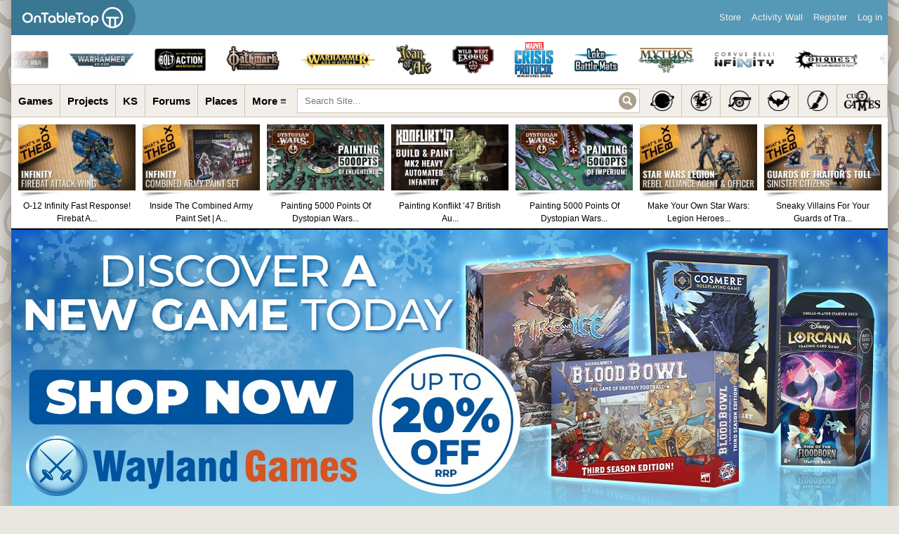

--- FILE ---
content_type: text/html; charset=UTF-8
request_url: https://www.beastsofwar.com/scale/18mm/
body_size: 35351
content:
<!DOCTYPE html>
<html xmlns="http://www.w3.org/1999/xhtml" lang="en-US" class="globalbackad">
<head profile="http://gmpg.org/xfn/11">
    <meta http-equiv="X-UA-Compatible" content="IE=edge" />
	<meta name="viewport" content="width=device-width, initial-scale=1">
    <meta http-equiv="Content-Type" content="text/html; charset=UTF-8" />
            <meta property="og:image" content="https://images.beastsofwar.com/2018/05/OnTableTop-Cover-Logo.jpg" />
        <meta name="referrer" content="origin">
    
	<link rel="alternate" type="application/rss+xml" title="OnTableTop &#8211; Home of Beasts of War | Site Wide Activity RSS Feed" href="https://www.beastsofwar.com/activity/feed/" />

    <title>18mm &#8211; OnTableTop &#8211; Home of Beasts of War</title>
<meta name='robots' content='max-image-preview:large' />
	<style>img:is([sizes="auto" i], [sizes^="auto," i]) { contain-intrinsic-size: 3000px 1500px }</style>
	
            <script data-no-defer="1" data-ezscrex="false" data-cfasync="false" data-pagespeed-no-defer data-cookieconsent="ignore">
                var ctPublicFunctions = {"_ajax_nonce":"a66c1ebe0c","_rest_nonce":"e33c95fcc0","_ajax_url":"\/wp-admin\/admin-ajax.php","_rest_url":"https:\/\/www.beastsofwar.com\/wp-json\/","data__cookies_type":"alternative","data__ajax_type":"admin_ajax","data__bot_detector_enabled":"0","data__frontend_data_log_enabled":1,"cookiePrefix":"","wprocket_detected":false,"host_url":"www.beastsofwar.com","text__ee_click_to_select":"Click to select the whole data","text__ee_original_email":"The complete one is","text__ee_got_it":"Got it","text__ee_blocked":"Blocked","text__ee_cannot_connect":"Cannot connect","text__ee_cannot_decode":"Can not decode email. Unknown reason","text__ee_email_decoder":"CleanTalk email decoder","text__ee_wait_for_decoding":"The magic is on the way!","text__ee_decoding_process":"Please wait a few seconds while we decode the contact data."}
            </script>
        
            <script data-no-defer="1" data-ezscrex="false" data-cfasync="false" data-pagespeed-no-defer data-cookieconsent="ignore">
                var ctPublic = {"_ajax_nonce":"a66c1ebe0c","settings__forms__check_internal":"1","settings__forms__check_external":"1","settings__forms__force_protection":"0","settings__forms__search_test":"1","settings__forms__wc_add_to_cart":"0","settings__data__bot_detector_enabled":"0","settings__sfw__anti_crawler":0,"blog_home":"https:\/\/www.beastsofwar.com\/","pixel__setting":"0","pixel__enabled":false,"pixel__url":null,"data__email_check_before_post":"1","data__email_check_exist_post":"1","data__cookies_type":"alternative","data__key_is_ok":true,"data__visible_fields_required":true,"wl_brandname":"Anti-Spam by CleanTalk","wl_brandname_short":"CleanTalk","ct_checkjs_key":1854615246,"emailEncoderPassKey":"ee8dc7516068247cb129b9d5c4c4474a","bot_detector_forms_excluded":"W10=","advancedCacheExists":false,"varnishCacheExists":false,"wc_ajax_add_to_cart":false}
            </script>
        <link rel='dns-prefetch' href='//www.beastsofwar.com' />
<link rel='dns-prefetch' href='//maxcdn.bootstrapcdn.com' />
<link rel="alternate" type="application/rss+xml" title="OnTableTop - Home of Beasts of War &raquo; 18mm Scale Feed" href="https://www.beastsofwar.com/scale/18mm/feed/" />
<script type="text/javascript">
/* <![CDATA[ */
window._wpemojiSettings = {"baseUrl":"https:\/\/s.w.org\/images\/core\/emoji\/15.1.0\/72x72\/","ext":".png","svgUrl":"https:\/\/s.w.org\/images\/core\/emoji\/15.1.0\/svg\/","svgExt":".svg","source":{"concatemoji":"https:\/\/www.beastsofwar.com\/wp-includes\/js\/wp-emoji-release.min.js?ver=6.8.1"}};
/*! This file is auto-generated */
!function(i,n){var o,s,e;function c(e){try{var t={supportTests:e,timestamp:(new Date).valueOf()};sessionStorage.setItem(o,JSON.stringify(t))}catch(e){}}function p(e,t,n){e.clearRect(0,0,e.canvas.width,e.canvas.height),e.fillText(t,0,0);var t=new Uint32Array(e.getImageData(0,0,e.canvas.width,e.canvas.height).data),r=(e.clearRect(0,0,e.canvas.width,e.canvas.height),e.fillText(n,0,0),new Uint32Array(e.getImageData(0,0,e.canvas.width,e.canvas.height).data));return t.every(function(e,t){return e===r[t]})}function u(e,t,n){switch(t){case"flag":return n(e,"\ud83c\udff3\ufe0f\u200d\u26a7\ufe0f","\ud83c\udff3\ufe0f\u200b\u26a7\ufe0f")?!1:!n(e,"\ud83c\uddfa\ud83c\uddf3","\ud83c\uddfa\u200b\ud83c\uddf3")&&!n(e,"\ud83c\udff4\udb40\udc67\udb40\udc62\udb40\udc65\udb40\udc6e\udb40\udc67\udb40\udc7f","\ud83c\udff4\u200b\udb40\udc67\u200b\udb40\udc62\u200b\udb40\udc65\u200b\udb40\udc6e\u200b\udb40\udc67\u200b\udb40\udc7f");case"emoji":return!n(e,"\ud83d\udc26\u200d\ud83d\udd25","\ud83d\udc26\u200b\ud83d\udd25")}return!1}function f(e,t,n){var r="undefined"!=typeof WorkerGlobalScope&&self instanceof WorkerGlobalScope?new OffscreenCanvas(300,150):i.createElement("canvas"),a=r.getContext("2d",{willReadFrequently:!0}),o=(a.textBaseline="top",a.font="600 32px Arial",{});return e.forEach(function(e){o[e]=t(a,e,n)}),o}function t(e){var t=i.createElement("script");t.src=e,t.defer=!0,i.head.appendChild(t)}"undefined"!=typeof Promise&&(o="wpEmojiSettingsSupports",s=["flag","emoji"],n.supports={everything:!0,everythingExceptFlag:!0},e=new Promise(function(e){i.addEventListener("DOMContentLoaded",e,{once:!0})}),new Promise(function(t){var n=function(){try{var e=JSON.parse(sessionStorage.getItem(o));if("object"==typeof e&&"number"==typeof e.timestamp&&(new Date).valueOf()<e.timestamp+604800&&"object"==typeof e.supportTests)return e.supportTests}catch(e){}return null}();if(!n){if("undefined"!=typeof Worker&&"undefined"!=typeof OffscreenCanvas&&"undefined"!=typeof URL&&URL.createObjectURL&&"undefined"!=typeof Blob)try{var e="postMessage("+f.toString()+"("+[JSON.stringify(s),u.toString(),p.toString()].join(",")+"));",r=new Blob([e],{type:"text/javascript"}),a=new Worker(URL.createObjectURL(r),{name:"wpTestEmojiSupports"});return void(a.onmessage=function(e){c(n=e.data),a.terminate(),t(n)})}catch(e){}c(n=f(s,u,p))}t(n)}).then(function(e){for(var t in e)n.supports[t]=e[t],n.supports.everything=n.supports.everything&&n.supports[t],"flag"!==t&&(n.supports.everythingExceptFlag=n.supports.everythingExceptFlag&&n.supports[t]);n.supports.everythingExceptFlag=n.supports.everythingExceptFlag&&!n.supports.flag,n.DOMReady=!1,n.readyCallback=function(){n.DOMReady=!0}}).then(function(){return e}).then(function(){var e;n.supports.everything||(n.readyCallback(),(e=n.source||{}).concatemoji?t(e.concatemoji):e.wpemoji&&e.twemoji&&(t(e.twemoji),t(e.wpemoji)))}))}((window,document),window._wpemojiSettings);
/* ]]> */
</script>
<style id='wp-emoji-styles-inline-css' type='text/css'>

	img.wp-smiley, img.emoji {
		display: inline !important;
		border: none !important;
		box-shadow: none !important;
		height: 1em !important;
		width: 1em !important;
		margin: 0 0.07em !important;
		vertical-align: -0.1em !important;
		background: none !important;
		padding: 0 !important;
	}
</style>
<link rel='stylesheet' id='wp-block-library-css' href='https://www.beastsofwar.com/wp-includes/css/dist/block-library/style.min.css?ver=6.8.1' type='text/css' media='all' />
<style id='classic-theme-styles-inline-css' type='text/css'>
/*! This file is auto-generated */
.wp-block-button__link{color:#fff;background-color:#32373c;border-radius:9999px;box-shadow:none;text-decoration:none;padding:calc(.667em + 2px) calc(1.333em + 2px);font-size:1.125em}.wp-block-file__button{background:#32373c;color:#fff;text-decoration:none}
</style>
<style id='bp-login-form-style-inline-css' type='text/css'>
.widget_bp_core_login_widget .bp-login-widget-user-avatar{float:left}.widget_bp_core_login_widget .bp-login-widget-user-links{margin-left:70px}#bp-login-widget-form label{display:block;font-weight:600;margin:15px 0 5px;width:auto}#bp-login-widget-form input[type=password],#bp-login-widget-form input[type=text]{background-color:#fafafa;border:1px solid #d6d6d6;border-radius:0;font:inherit;font-size:100%;padding:.5em;width:100%}#bp-login-widget-form .bp-login-widget-register-link,#bp-login-widget-form .login-submit{display:inline;width:-moz-fit-content;width:fit-content}#bp-login-widget-form .bp-login-widget-register-link{margin-left:1em}#bp-login-widget-form .bp-login-widget-register-link a{filter:invert(1)}#bp-login-widget-form .bp-login-widget-pwd-link{font-size:80%}

</style>
<style id='bp-member-style-inline-css' type='text/css'>
[data-type="bp/member"] input.components-placeholder__input{border:1px solid #757575;border-radius:2px;flex:1 1 auto;padding:6px 8px}.bp-block-member{position:relative}.bp-block-member .member-content{display:flex}.bp-block-member .user-nicename{display:block}.bp-block-member .user-nicename a{border:none;color:currentColor;text-decoration:none}.bp-block-member .bp-profile-button{width:100%}.bp-block-member .bp-profile-button a.button{bottom:10px;display:inline-block;margin:18px 0 0;position:absolute;right:0}.bp-block-member.has-cover .item-header-avatar,.bp-block-member.has-cover .member-content,.bp-block-member.has-cover .member-description{z-index:2}.bp-block-member.has-cover .member-content,.bp-block-member.has-cover .member-description{padding-top:75px}.bp-block-member.has-cover .bp-member-cover-image{background-color:#c5c5c5;background-position:top;background-repeat:no-repeat;background-size:cover;border:0;display:block;height:150px;left:0;margin:0;padding:0;position:absolute;top:0;width:100%;z-index:1}.bp-block-member img.avatar{height:auto;width:auto}.bp-block-member.avatar-none .item-header-avatar{display:none}.bp-block-member.avatar-none.has-cover{min-height:200px}.bp-block-member.avatar-full{min-height:150px}.bp-block-member.avatar-full .item-header-avatar{width:180px}.bp-block-member.avatar-thumb .member-content{align-items:center;min-height:50px}.bp-block-member.avatar-thumb .item-header-avatar{width:70px}.bp-block-member.avatar-full.has-cover{min-height:300px}.bp-block-member.avatar-full.has-cover .item-header-avatar{width:200px}.bp-block-member.avatar-full.has-cover img.avatar{background:#fffc;border:2px solid #fff;margin-left:20px}.bp-block-member.avatar-thumb.has-cover .item-header-avatar{padding-top:75px}.entry .entry-content .bp-block-member .user-nicename a{border:none;color:currentColor;text-decoration:none}

</style>
<style id='bp-members-style-inline-css' type='text/css'>
[data-type="bp/members"] .components-placeholder.is-appender{min-height:0}[data-type="bp/members"] .components-placeholder.is-appender .components-placeholder__label:empty{display:none}[data-type="bp/members"] .components-placeholder input.components-placeholder__input{border:1px solid #757575;border-radius:2px;flex:1 1 auto;padding:6px 8px}[data-type="bp/members"].avatar-none .member-description{width:calc(100% - 44px)}[data-type="bp/members"].avatar-full .member-description{width:calc(100% - 224px)}[data-type="bp/members"].avatar-thumb .member-description{width:calc(100% - 114px)}[data-type="bp/members"] .member-content{position:relative}[data-type="bp/members"] .member-content .is-right{position:absolute;right:2px;top:2px}[data-type="bp/members"] .columns-2 .member-content .member-description,[data-type="bp/members"] .columns-3 .member-content .member-description,[data-type="bp/members"] .columns-4 .member-content .member-description{padding-left:44px;width:calc(100% - 44px)}[data-type="bp/members"] .columns-3 .is-right{right:-10px}[data-type="bp/members"] .columns-4 .is-right{right:-50px}.bp-block-members.is-grid{display:flex;flex-wrap:wrap;padding:0}.bp-block-members.is-grid .member-content{margin:0 1.25em 1.25em 0;width:100%}@media(min-width:600px){.bp-block-members.columns-2 .member-content{width:calc(50% - .625em)}.bp-block-members.columns-2 .member-content:nth-child(2n){margin-right:0}.bp-block-members.columns-3 .member-content{width:calc(33.33333% - .83333em)}.bp-block-members.columns-3 .member-content:nth-child(3n){margin-right:0}.bp-block-members.columns-4 .member-content{width:calc(25% - .9375em)}.bp-block-members.columns-4 .member-content:nth-child(4n){margin-right:0}}.bp-block-members .member-content{display:flex;flex-direction:column;padding-bottom:1em;text-align:center}.bp-block-members .member-content .item-header-avatar,.bp-block-members .member-content .member-description{width:100%}.bp-block-members .member-content .item-header-avatar{margin:0 auto}.bp-block-members .member-content .item-header-avatar img.avatar{display:inline-block}@media(min-width:600px){.bp-block-members .member-content{flex-direction:row;text-align:left}.bp-block-members .member-content .item-header-avatar,.bp-block-members .member-content .member-description{width:auto}.bp-block-members .member-content .item-header-avatar{margin:0}}.bp-block-members .member-content .user-nicename{display:block}.bp-block-members .member-content .user-nicename a{border:none;color:currentColor;text-decoration:none}.bp-block-members .member-content time{color:#767676;display:block;font-size:80%}.bp-block-members.avatar-none .item-header-avatar{display:none}.bp-block-members.avatar-full{min-height:190px}.bp-block-members.avatar-full .item-header-avatar{width:180px}.bp-block-members.avatar-thumb .member-content{min-height:80px}.bp-block-members.avatar-thumb .item-header-avatar{width:70px}.bp-block-members.columns-2 .member-content,.bp-block-members.columns-3 .member-content,.bp-block-members.columns-4 .member-content{display:block;text-align:center}.bp-block-members.columns-2 .member-content .item-header-avatar,.bp-block-members.columns-3 .member-content .item-header-avatar,.bp-block-members.columns-4 .member-content .item-header-avatar{margin:0 auto}.bp-block-members img.avatar{height:auto;max-width:-moz-fit-content;max-width:fit-content;width:auto}.bp-block-members .member-content.has-activity{align-items:center}.bp-block-members .member-content.has-activity .item-header-avatar{padding-right:1em}.bp-block-members .member-content.has-activity .wp-block-quote{margin-bottom:0;text-align:left}.bp-block-members .member-content.has-activity .wp-block-quote cite a,.entry .entry-content .bp-block-members .user-nicename a{border:none;color:currentColor;text-decoration:none}

</style>
<style id='bp-dynamic-members-style-inline-css' type='text/css'>
.bp-dynamic-block-container .item-options{font-size:.5em;margin:0 0 1em;padding:1em 0}.bp-dynamic-block-container .item-options a.selected{font-weight:600}.bp-dynamic-block-container ul.item-list{list-style:none;margin:1em 0;padding-left:0}.bp-dynamic-block-container ul.item-list li{margin-bottom:1em}.bp-dynamic-block-container ul.item-list li:after,.bp-dynamic-block-container ul.item-list li:before{content:" ";display:table}.bp-dynamic-block-container ul.item-list li:after{clear:both}.bp-dynamic-block-container ul.item-list li .item-avatar{float:left;width:60px}.bp-dynamic-block-container ul.item-list li .item{margin-left:70px}

</style>
<style id='bp-online-members-style-inline-css' type='text/css'>
.widget_bp_core_whos_online_widget .avatar-block,[data-type="bp/online-members"] .avatar-block{display:flex;flex-flow:row wrap}.widget_bp_core_whos_online_widget .avatar-block img,[data-type="bp/online-members"] .avatar-block img{margin:.5em}

</style>
<style id='bp-active-members-style-inline-css' type='text/css'>
.widget_bp_core_recently_active_widget .avatar-block,[data-type="bp/active-members"] .avatar-block{display:flex;flex-flow:row wrap}.widget_bp_core_recently_active_widget .avatar-block img,[data-type="bp/active-members"] .avatar-block img{margin:.5em}

</style>
<style id='bp-latest-activities-style-inline-css' type='text/css'>
.bp-latest-activities .components-flex.components-select-control select[multiple]{height:auto;padding:0 8px}.bp-latest-activities .components-flex.components-select-control select[multiple]+.components-input-control__suffix svg{display:none}.bp-latest-activities-block a,.entry .entry-content .bp-latest-activities-block a{border:none;text-decoration:none}.bp-latest-activities-block .activity-list.item-list blockquote{border:none;padding:0}.bp-latest-activities-block .activity-list.item-list blockquote .activity-item:not(.mini){box-shadow:1px 0 4px #00000026;padding:0 1em;position:relative}.bp-latest-activities-block .activity-list.item-list blockquote .activity-item:not(.mini):after,.bp-latest-activities-block .activity-list.item-list blockquote .activity-item:not(.mini):before{border-color:#0000;border-style:solid;content:"";display:block;height:0;left:15px;position:absolute;width:0}.bp-latest-activities-block .activity-list.item-list blockquote .activity-item:not(.mini):before{border-top-color:#00000026;border-width:9px;bottom:-18px;left:14px}.bp-latest-activities-block .activity-list.item-list blockquote .activity-item:not(.mini):after{border-top-color:#fff;border-width:8px;bottom:-16px}.bp-latest-activities-block .activity-list.item-list blockquote .activity-item.mini .avatar{display:inline-block;height:20px;margin-right:2px;vertical-align:middle;width:20px}.bp-latest-activities-block .activity-list.item-list footer{align-items:center;display:flex}.bp-latest-activities-block .activity-list.item-list footer img.avatar{border:none;display:inline-block;margin-right:.5em}.bp-latest-activities-block .activity-list.item-list footer .activity-time-since{font-size:90%}.bp-latest-activities-block .widget-error{border-left:4px solid #0b80a4;box-shadow:1px 0 4px #00000026}.bp-latest-activities-block .widget-error p{padding:0 1em}

</style>
<style id='bp-friends-style-inline-css' type='text/css'>
.bp-dynamic-block-container .item-options{font-size:.5em;margin:0 0 1em;padding:1em 0}.bp-dynamic-block-container .item-options a.selected{font-weight:600}.bp-dynamic-block-container ul.item-list{list-style:none;margin:1em 0;padding-left:0}.bp-dynamic-block-container ul.item-list li{margin-bottom:1em}.bp-dynamic-block-container ul.item-list li:after,.bp-dynamic-block-container ul.item-list li:before{content:" ";display:table}.bp-dynamic-block-container ul.item-list li:after{clear:both}.bp-dynamic-block-container ul.item-list li .item-avatar{float:left;width:60px}.bp-dynamic-block-container ul.item-list li .item{margin-left:70px}

</style>
<style id='bp-sitewide-notices-style-inline-css' type='text/css'>
.bp-sitewide-notice-block .bp-screen-reader-text,[data-type="bp/sitewide-notices"] .bp-screen-reader-text{border:0;clip:rect(0 0 0 0);height:1px;margin:-1px;overflow:hidden;padding:0;position:absolute;width:1px;word-wrap:normal!important}.bp-sitewide-notice-block [data-bp-tooltip]:after,[data-type="bp/sitewide-notices"] [data-bp-tooltip]:after{background-color:#fff;border:1px solid #737373;border-radius:1px;box-shadow:4px 4px 8px #0003;color:#333;content:attr(data-bp-tooltip);display:none;font-family:Helvetica Neue,Helvetica,Arial,san-serif;font-size:12px;font-weight:400;letter-spacing:normal;line-height:1.25;max-width:200px;opacity:0;padding:5px 8px;pointer-events:none;position:absolute;text-shadow:none;text-transform:none;transform:translateZ(0);transition:all 1.5s ease;visibility:hidden;white-space:nowrap;word-wrap:break-word;z-index:100000}.bp-sitewide-notice-block .bp-tooltip:after,[data-type="bp/sitewide-notices"] .bp-tooltip:after{left:50%;margin-top:7px;top:110%;transform:translate(-50%)}.bp-sitewide-notice-block{border-left:4px solid #ff853c;padding-left:1em;position:relative}.bp-sitewide-notice-block h2:before{background:none;border:none}.bp-sitewide-notice-block .dismiss-notice{background-color:#0000;border:1px solid #ff853c;color:#ff853c;display:block;padding:.2em .5em;position:absolute;right:.5em;top:.5em;width:-moz-fit-content;width:fit-content}.bp-sitewide-notice-block .dismiss-notice:hover{background-color:#ff853c;color:#fff}

</style>
<style id='global-styles-inline-css' type='text/css'>
:root{--wp--preset--aspect-ratio--square: 1;--wp--preset--aspect-ratio--4-3: 4/3;--wp--preset--aspect-ratio--3-4: 3/4;--wp--preset--aspect-ratio--3-2: 3/2;--wp--preset--aspect-ratio--2-3: 2/3;--wp--preset--aspect-ratio--16-9: 16/9;--wp--preset--aspect-ratio--9-16: 9/16;--wp--preset--color--black: #000000;--wp--preset--color--cyan-bluish-gray: #abb8c3;--wp--preset--color--white: #ffffff;--wp--preset--color--pale-pink: #f78da7;--wp--preset--color--vivid-red: #cf2e2e;--wp--preset--color--luminous-vivid-orange: #ff6900;--wp--preset--color--luminous-vivid-amber: #fcb900;--wp--preset--color--light-green-cyan: #7bdcb5;--wp--preset--color--vivid-green-cyan: #00d084;--wp--preset--color--pale-cyan-blue: #8ed1fc;--wp--preset--color--vivid-cyan-blue: #0693e3;--wp--preset--color--vivid-purple: #9b51e0;--wp--preset--gradient--vivid-cyan-blue-to-vivid-purple: linear-gradient(135deg,rgba(6,147,227,1) 0%,rgb(155,81,224) 100%);--wp--preset--gradient--light-green-cyan-to-vivid-green-cyan: linear-gradient(135deg,rgb(122,220,180) 0%,rgb(0,208,130) 100%);--wp--preset--gradient--luminous-vivid-amber-to-luminous-vivid-orange: linear-gradient(135deg,rgba(252,185,0,1) 0%,rgba(255,105,0,1) 100%);--wp--preset--gradient--luminous-vivid-orange-to-vivid-red: linear-gradient(135deg,rgba(255,105,0,1) 0%,rgb(207,46,46) 100%);--wp--preset--gradient--very-light-gray-to-cyan-bluish-gray: linear-gradient(135deg,rgb(238,238,238) 0%,rgb(169,184,195) 100%);--wp--preset--gradient--cool-to-warm-spectrum: linear-gradient(135deg,rgb(74,234,220) 0%,rgb(151,120,209) 20%,rgb(207,42,186) 40%,rgb(238,44,130) 60%,rgb(251,105,98) 80%,rgb(254,248,76) 100%);--wp--preset--gradient--blush-light-purple: linear-gradient(135deg,rgb(255,206,236) 0%,rgb(152,150,240) 100%);--wp--preset--gradient--blush-bordeaux: linear-gradient(135deg,rgb(254,205,165) 0%,rgb(254,45,45) 50%,rgb(107,0,62) 100%);--wp--preset--gradient--luminous-dusk: linear-gradient(135deg,rgb(255,203,112) 0%,rgb(199,81,192) 50%,rgb(65,88,208) 100%);--wp--preset--gradient--pale-ocean: linear-gradient(135deg,rgb(255,245,203) 0%,rgb(182,227,212) 50%,rgb(51,167,181) 100%);--wp--preset--gradient--electric-grass: linear-gradient(135deg,rgb(202,248,128) 0%,rgb(113,206,126) 100%);--wp--preset--gradient--midnight: linear-gradient(135deg,rgb(2,3,129) 0%,rgb(40,116,252) 100%);--wp--preset--font-size--small: 13px;--wp--preset--font-size--medium: 20px;--wp--preset--font-size--large: 36px;--wp--preset--font-size--x-large: 42px;--wp--preset--spacing--20: 0.44rem;--wp--preset--spacing--30: 0.67rem;--wp--preset--spacing--40: 1rem;--wp--preset--spacing--50: 1.5rem;--wp--preset--spacing--60: 2.25rem;--wp--preset--spacing--70: 3.38rem;--wp--preset--spacing--80: 5.06rem;--wp--preset--shadow--natural: 6px 6px 9px rgba(0, 0, 0, 0.2);--wp--preset--shadow--deep: 12px 12px 50px rgba(0, 0, 0, 0.4);--wp--preset--shadow--sharp: 6px 6px 0px rgba(0, 0, 0, 0.2);--wp--preset--shadow--outlined: 6px 6px 0px -3px rgba(255, 255, 255, 1), 6px 6px rgba(0, 0, 0, 1);--wp--preset--shadow--crisp: 6px 6px 0px rgba(0, 0, 0, 1);}:where(.is-layout-flex){gap: 0.5em;}:where(.is-layout-grid){gap: 0.5em;}body .is-layout-flex{display: flex;}.is-layout-flex{flex-wrap: wrap;align-items: center;}.is-layout-flex > :is(*, div){margin: 0;}body .is-layout-grid{display: grid;}.is-layout-grid > :is(*, div){margin: 0;}:where(.wp-block-columns.is-layout-flex){gap: 2em;}:where(.wp-block-columns.is-layout-grid){gap: 2em;}:where(.wp-block-post-template.is-layout-flex){gap: 1.25em;}:where(.wp-block-post-template.is-layout-grid){gap: 1.25em;}.has-black-color{color: var(--wp--preset--color--black) !important;}.has-cyan-bluish-gray-color{color: var(--wp--preset--color--cyan-bluish-gray) !important;}.has-white-color{color: var(--wp--preset--color--white) !important;}.has-pale-pink-color{color: var(--wp--preset--color--pale-pink) !important;}.has-vivid-red-color{color: var(--wp--preset--color--vivid-red) !important;}.has-luminous-vivid-orange-color{color: var(--wp--preset--color--luminous-vivid-orange) !important;}.has-luminous-vivid-amber-color{color: var(--wp--preset--color--luminous-vivid-amber) !important;}.has-light-green-cyan-color{color: var(--wp--preset--color--light-green-cyan) !important;}.has-vivid-green-cyan-color{color: var(--wp--preset--color--vivid-green-cyan) !important;}.has-pale-cyan-blue-color{color: var(--wp--preset--color--pale-cyan-blue) !important;}.has-vivid-cyan-blue-color{color: var(--wp--preset--color--vivid-cyan-blue) !important;}.has-vivid-purple-color{color: var(--wp--preset--color--vivid-purple) !important;}.has-black-background-color{background-color: var(--wp--preset--color--black) !important;}.has-cyan-bluish-gray-background-color{background-color: var(--wp--preset--color--cyan-bluish-gray) !important;}.has-white-background-color{background-color: var(--wp--preset--color--white) !important;}.has-pale-pink-background-color{background-color: var(--wp--preset--color--pale-pink) !important;}.has-vivid-red-background-color{background-color: var(--wp--preset--color--vivid-red) !important;}.has-luminous-vivid-orange-background-color{background-color: var(--wp--preset--color--luminous-vivid-orange) !important;}.has-luminous-vivid-amber-background-color{background-color: var(--wp--preset--color--luminous-vivid-amber) !important;}.has-light-green-cyan-background-color{background-color: var(--wp--preset--color--light-green-cyan) !important;}.has-vivid-green-cyan-background-color{background-color: var(--wp--preset--color--vivid-green-cyan) !important;}.has-pale-cyan-blue-background-color{background-color: var(--wp--preset--color--pale-cyan-blue) !important;}.has-vivid-cyan-blue-background-color{background-color: var(--wp--preset--color--vivid-cyan-blue) !important;}.has-vivid-purple-background-color{background-color: var(--wp--preset--color--vivid-purple) !important;}.has-black-border-color{border-color: var(--wp--preset--color--black) !important;}.has-cyan-bluish-gray-border-color{border-color: var(--wp--preset--color--cyan-bluish-gray) !important;}.has-white-border-color{border-color: var(--wp--preset--color--white) !important;}.has-pale-pink-border-color{border-color: var(--wp--preset--color--pale-pink) !important;}.has-vivid-red-border-color{border-color: var(--wp--preset--color--vivid-red) !important;}.has-luminous-vivid-orange-border-color{border-color: var(--wp--preset--color--luminous-vivid-orange) !important;}.has-luminous-vivid-amber-border-color{border-color: var(--wp--preset--color--luminous-vivid-amber) !important;}.has-light-green-cyan-border-color{border-color: var(--wp--preset--color--light-green-cyan) !important;}.has-vivid-green-cyan-border-color{border-color: var(--wp--preset--color--vivid-green-cyan) !important;}.has-pale-cyan-blue-border-color{border-color: var(--wp--preset--color--pale-cyan-blue) !important;}.has-vivid-cyan-blue-border-color{border-color: var(--wp--preset--color--vivid-cyan-blue) !important;}.has-vivid-purple-border-color{border-color: var(--wp--preset--color--vivid-purple) !important;}.has-vivid-cyan-blue-to-vivid-purple-gradient-background{background: var(--wp--preset--gradient--vivid-cyan-blue-to-vivid-purple) !important;}.has-light-green-cyan-to-vivid-green-cyan-gradient-background{background: var(--wp--preset--gradient--light-green-cyan-to-vivid-green-cyan) !important;}.has-luminous-vivid-amber-to-luminous-vivid-orange-gradient-background{background: var(--wp--preset--gradient--luminous-vivid-amber-to-luminous-vivid-orange) !important;}.has-luminous-vivid-orange-to-vivid-red-gradient-background{background: var(--wp--preset--gradient--luminous-vivid-orange-to-vivid-red) !important;}.has-very-light-gray-to-cyan-bluish-gray-gradient-background{background: var(--wp--preset--gradient--very-light-gray-to-cyan-bluish-gray) !important;}.has-cool-to-warm-spectrum-gradient-background{background: var(--wp--preset--gradient--cool-to-warm-spectrum) !important;}.has-blush-light-purple-gradient-background{background: var(--wp--preset--gradient--blush-light-purple) !important;}.has-blush-bordeaux-gradient-background{background: var(--wp--preset--gradient--blush-bordeaux) !important;}.has-luminous-dusk-gradient-background{background: var(--wp--preset--gradient--luminous-dusk) !important;}.has-pale-ocean-gradient-background{background: var(--wp--preset--gradient--pale-ocean) !important;}.has-electric-grass-gradient-background{background: var(--wp--preset--gradient--electric-grass) !important;}.has-midnight-gradient-background{background: var(--wp--preset--gradient--midnight) !important;}.has-small-font-size{font-size: var(--wp--preset--font-size--small) !important;}.has-medium-font-size{font-size: var(--wp--preset--font-size--medium) !important;}.has-large-font-size{font-size: var(--wp--preset--font-size--large) !important;}.has-x-large-font-size{font-size: var(--wp--preset--font-size--x-large) !important;}
:where(.wp-block-post-template.is-layout-flex){gap: 1.25em;}:where(.wp-block-post-template.is-layout-grid){gap: 1.25em;}
:where(.wp-block-columns.is-layout-flex){gap: 2em;}:where(.wp-block-columns.is-layout-grid){gap: 2em;}
:root :where(.wp-block-pullquote){font-size: 1.5em;line-height: 1.6;}
</style>
<link rel='stylesheet' id='dpa-default-achievements-css' href='https://www.beastsofwar.com/wp-content/plugins/achievements/templates/achievements/css/achievements.css?ver=3.5.1' type='text/css' media='screen' />
<link rel='stylesheet' id='bbp-default-css' href='https://www.beastsofwar.com/wp-content/plugins/bbpress/templates/default/css/bbpress.min.css?ver=2.6.14' type='text/css' media='all' />
<link rel='stylesheet' id='cleantalk-public-css-css' href='https://www.beastsofwar.com/wp-content/plugins/cleantalk-spam-protect/css/cleantalk-public.min.css?ver=6.70.1_1767713958' type='text/css' media='all' />
<link rel='stylesheet' id='cleantalk-email-decoder-css-css' href='https://www.beastsofwar.com/wp-content/plugins/cleantalk-spam-protect/css/cleantalk-email-decoder.min.css?ver=6.70.1_1753964966' type='text/css' media='all' />
<link rel='stylesheet' id='fontawesome-css' href='//maxcdn.bootstrapcdn.com/font-awesome/4.5.0/css/font-awesome.min.css?ver=4.5.0' type='text/css' media='all' />
<link rel='stylesheet' id='buddyboss-media-main-css' href='https://www.beastsofwar.com/wp-content/plugins/buddyboss-media/assets/css/buddyboss-media.min.css?ver=3.2.3' type='text/css' media='all' />
<link rel='stylesheet' id='jquery-fancybox-css' href='https://www.beastsofwar.com/wp-content/plugins/buddyboss-media/assets/vendor/fancybox/jquery.fancybox.css?ver=2.1.5' type='text/css' media='all' />
<link rel='stylesheet' id='hm_bbpuip_lightbox-css' href='https://www.beastsofwar.com/wp-content/plugins/image-upload-for-bbpress-pro/css/lightbox.min.css?ver=6.8.1' type='text/css' media='all' />
<link rel='stylesheet' id='algolia-autocomplete-css' href='https://www.beastsofwar.com/wp-content/plugins/search-by-algolia-instant-relevant-results/includes/../css/algolia-autocomplete.css?ver=2.11.1' type='text/css' media='screen' />
<link rel='stylesheet' id='bow-skin-css' href='https://www.beastsofwar.com/wp-content/themes/bow-4.7/style54.css?ver=6.8.1' type='text/css' media='all' />
<link rel='stylesheet' id='flickity-css-css' href='https://www.beastsofwar.com/wp-content/themes/bow-4.7/_inc/css/flickity.min.css?ver=6.8.1' type='text/css' media='all' />
<link rel='stylesheet' id='ws-plugin--s2member-css' href='https://www.beastsofwar.com/wp-content/plugins/s2member/s2member-o.php?ws_plugin__s2member_css=1&#038;qcABC=1&#038;ver=260101-220925-1101408858' type='text/css' media='all' />
<script type="text/javascript" src="https://www.beastsofwar.com/wp-includes/js/jquery/jquery.min.js?ver=3.7.1" id="jquery-core-js"></script>
<script type="text/javascript" src="https://www.beastsofwar.com/wp-includes/js/jquery/jquery-migrate.min.js?ver=3.4.1" id="jquery-migrate-js"></script>
<script type="text/javascript" src="https://www.beastsofwar.com/wp-content/plugins/cleantalk-spam-protect/js/apbct-public-bundle_full-protection_gathering.min.js?ver=6.70.1_1767713958" id="apbct-public-bundle_full-protection_gathering.min-js-js"></script>
<script type="text/javascript" src="https://www.beastsofwar.com/wp-content/themes/bow-4.7/js/bow-admin-bar.js" id="bow-admin-bar-js"></script>
<script type="text/javascript" src="https://www.beastsofwar.com/wp-content/themes/bow-4.7/js/chart_js/Chart.min.js" id="chartjs-js"></script>
<script type="text/javascript" src="https://www.beastsofwar.com/wp-content/themes/bow-4.7/js/jquery/jquery.rwdImageMaps.min.js" id="rwd_image_maps-js"></script>
<script type="text/javascript" src="https://www.beastsofwar.com/wp-content/themes/bow-4.7/js/jquery/jquery.easing.min.js" id="easing_jquery-js"></script>
<script type="text/javascript" src="https://www.beastsofwar.com/wp-content/themes/bow-4.7/js/jquery/jquery.easy-ticker.min.js" id="easy_ticker-js"></script>
<script type="text/javascript" src="https://www.beastsofwar.com/wp-content/themes/bow-4.7/js/flickity.pkgd.min.js" id="flickity-js-js"></script>
<script type="text/javascript" id="user_project_count_display-js-extra">
/* <![CDATA[ */
var user_project_count_display_vars = {"ajax_url":"https:\/\/www.beastsofwar.com\/wp-admin\/admin-ajax.php","ajax_nonce":"ab3d090ada"};
/* ]]> */
</script>
<script type="text/javascript" src="https://www.beastsofwar.com/wp-content/themes/bow-4.7/js/user-project-count-display.js?test=f4" id="user_project_count_display-js"></script>
<script type="text/javascript" src="https://www.beastsofwar.com/wp-content/plugins/buddyboss-media/assets/vendor/photoswipe/klass.min.js?ver=1.0" id="buddyboss-media-klass-js"></script>
<script type="text/javascript" src="https://www.beastsofwar.com/wp-content/plugins/buddyboss-media/assets/vendor/photoswipe/code.photoswipe.jquery-3.0.5.min.js?ver=3.0.5" id="buddyboss-media-popup-js"></script>
<script type="text/javascript" src="https://www.beastsofwar.com/wp-content/plugins/buddyboss-media/assets/vendor/plupload2/moxie.js?ver=1.2.1" id="moxie-js"></script>
<script type="text/javascript" src="https://www.beastsofwar.com/wp-content/plugins/buddyboss-media/assets/vendor/plupload2/plupload.dev.js?ver=2.1.2" id="plupload-js"></script>
<script type="text/javascript" src="https://www.beastsofwar.com/wp-includes/js/underscore.min.js?ver=1.13.7" id="underscore-js"></script>
<script type="text/javascript" id="wp-util-js-extra">
/* <![CDATA[ */
var _wpUtilSettings = {"ajax":{"url":"\/wp-admin\/admin-ajax.php"}};
/* ]]> */
</script>
<script type="text/javascript" src="https://www.beastsofwar.com/wp-includes/js/wp-util.min.js?ver=6.8.1" id="wp-util-js"></script>
<script type="text/javascript" src="https://www.beastsofwar.com/wp-content/plugins/search-by-algolia-instant-relevant-results/includes/../js/algoliasearch/algoliasearch.jquery.min.js?ver=2.11.1" id="algolia-search-js"></script>
<script type="text/javascript" src="https://www.beastsofwar.com/wp-content/plugins/search-by-algolia-instant-relevant-results/includes/../js/autocomplete.js/autocomplete.min.js?ver=2.11.1" id="algolia-autocomplete-js"></script>
<script type="text/javascript" src="https://www.beastsofwar.com/wp-content/plugins/search-by-algolia-instant-relevant-results/includes/../js/autocomplete-noconflict.js?ver=2.11.1" id="algolia-autocomplete-noconflict-js"></script>
<link rel="https://api.w.org/" href="https://www.beastsofwar.com/wp-json/" /><meta name="generator" content="WordPress 6.8.1" />

	<script type="text/javascript">var ajaxurl = 'https://www.beastsofwar.com/wp-admin/admin-ajax.php';</script>

<script type="text/javascript">var algolia = {"debug":false,"application_id":"U5S9S8SS9Q","search_api_key":"421824ed2f04148bdb8029a95b1e862f","powered_by_enabled":false,"query":"","autocomplete":{"sources":[{"index_id":"posts_game","index_name":"wp_posts_game","label":"Games","admin_name":"Games","position":0,"max_suggestions":3,"tmpl_suggestion":"autocomplete-post-suggestion","enabled":true},{"index_id":"posts_range","index_name":"wp_posts_range","label":"Ranges","admin_name":"Ranges","position":1,"max_suggestions":2,"tmpl_suggestion":"autocomplete-post-suggestion","enabled":true},{"index_id":"posts_post","index_name":"wp_posts_post","label":"Posts","admin_name":"Posts","position":2,"max_suggestions":5,"tmpl_suggestion":"autocomplete-post-suggestion","enabled":true},{"index_id":"posts_company","index_name":"wp_posts_company","label":"Companies","admin_name":"Companies","position":3,"max_suggestions":2,"tmpl_suggestion":"autocomplete-post-suggestion","enabled":true}],"input_selector":"input[name='s']:not('.no-autocomplete')"},"indices":{"searchable_posts":{"name":"wp_searchable_posts","id":"searchable_posts","enabled":true,"replicas":[]},"posts_post":{"name":"wp_posts_post","id":"posts_post","enabled":true,"replicas":[]},"posts_game":{"name":"wp_posts_game","id":"posts_game","enabled":true,"replicas":[]},"posts_range":{"name":"wp_posts_range","id":"posts_range","enabled":true,"replicas":[]},"posts_company":{"name":"wp_posts_company","id":"posts_company","enabled":true,"replicas":[]}}};</script><link rel="icon" href="https://images.beastsofwar.com/2018/10/cropped-OTT-FaviconV2-5bd08d891559e-32x32.png" sizes="32x32" />
<link rel="icon" href="https://images.beastsofwar.com/2018/10/cropped-OTT-FaviconV2-5bd08d891559e-192x192.png" sizes="192x192" />
<link rel="apple-touch-icon" href="https://images.beastsofwar.com/2018/10/cropped-OTT-FaviconV2-5bd08d891559e-180x180.png" />
<meta name="msapplication-TileImage" content="https://images.beastsofwar.com/2018/10/cropped-OTT-FaviconV2-5bd08d891559e-270x270.png" />
<script type="text/html" id="tmpl-autocomplete-header">
  <div class="autocomplete-header">
	<div class="autocomplete-header-title">{{{ data.label }}}</div>
	<div class="clear"></div>
  </div>
</script>

<script type="text/html" id="tmpl-autocomplete-post-suggestion">
  <a class="suggestion-link" href="{{ data.permalink }}" title="{{ data.post_title }}">
	<# if ( data.images.thumbnail ) { #>
	  <img class="suggestion-post-thumbnail" src="{{ data.images.thumbnail.url }}" alt="{{ data.post_title }}">
	  <# } #>
		<div class="suggestion-post-attributes">
		  <span class="suggestion-post-title">{{{ data._highlightResult.post_title.value }}}</span>
		  <# if ( data._snippetResult['content'] ) { #>
			<span class="suggestion-post-content">{{{ data._snippetResult['content'].value }}}</span>
			<# } #>
		</div>
  </a>
</script>

<script type="text/html" id="tmpl-autocomplete-term-suggestion">
  <a class="suggestion-link" href="{{ data.permalink }}" title="{{ data.name }}">
	<svg viewBox="0 0 21 21" width="21" height="21">
	  <svg width="21" height="21" viewBox="0 0 21 21">
		<path
			d="M4.662 8.72l-1.23 1.23c-.682.682-.68 1.792.004 2.477l5.135 5.135c.7.693 1.8.688 2.48.005l1.23-1.23 5.35-5.346c.31-.31.54-.92.51-1.36l-.32-4.29c-.09-1.09-1.05-2.06-2.15-2.14l-4.3-.33c-.43-.03-1.05.2-1.36.51l-.79.8-2.27 2.28-2.28 2.27zm9.826-.98c.69 0 1.25-.56 1.25-1.25s-.56-1.25-1.25-1.25-1.25.56-1.25 1.25.56 1.25 1.25 1.25z"
			fill-rule="evenodd"></path>
	  </svg>
	</svg>
	<span class="suggestion-post-title">{{{ data._highlightResult.name.value }}}</span>
  </a>
</script>

<script type="text/html" id="tmpl-autocomplete-user-suggestion">
  <a class="suggestion-link user-suggestion-link" href="{{ data.posts_url }}" title="{{ data.display_name }}">
	<# if ( data.avatar_url ) { #>
	  <img class="suggestion-user-thumbnail" src="{{ data.avatar_url }}" alt="{{ data.display_name }}">
	  <# } #>

		<span class="suggestion-post-title">{{{ data._highlightResult.display_name.value }}}</span>
  </a>
</script>

<script type="text/html" id="tmpl-autocomplete-footer">
  <div class="autocomplete-footer">
	<div class="autocomplete-footer-branding">
	  <a href="#" class="algolia-powered-by-link" title="Algolia">
		<svg width="130" viewBox="0 0 130 18" xmlns="http://www.w3.org/2000/svg">
		  <title>Search by Algolia</title>
		  <defs>
			<linearGradient x1="-36.868%" y1="134.936%" x2="129.432%" y2="-27.7%" id="a">
			  <stop stop-color="#00AEFF" offset="0%"/>
			  <stop stop-color="#3369E7" offset="100%"/>
			</linearGradient>
		  </defs>
		  <g fill="none" fill-rule="evenodd">
			<path
				d="M59.399.022h13.299a2.372 2.372 0 0 1 2.377 2.364V15.62a2.372 2.372 0 0 1-2.377 2.364H59.399a2.372 2.372 0 0 1-2.377-2.364V2.381A2.368 2.368 0 0 1 59.399.022z"
				fill="url(#a)"/>
			<path
				d="M66.257 4.56c-2.815 0-5.1 2.272-5.1 5.078 0 2.806 2.284 5.072 5.1 5.072 2.815 0 5.1-2.272 5.1-5.078 0-2.806-2.279-5.072-5.1-5.072zm0 8.652c-1.983 0-3.593-1.602-3.593-3.574 0-1.972 1.61-3.574 3.593-3.574 1.983 0 3.593 1.602 3.593 3.574a3.582 3.582 0 0 1-3.593 3.574zm0-6.418v2.664c0 .076.082.131.153.093l2.377-1.226c.055-.027.071-.093.044-.147a2.96 2.96 0 0 0-2.465-1.487c-.055 0-.11.044-.11.104l.001-.001zm-3.33-1.956l-.312-.311a.783.783 0 0 0-1.106 0l-.372.37a.773.773 0 0 0 0 1.101l.307.305c.049.049.121.038.164-.011.181-.245.378-.479.597-.697.225-.223.455-.42.707-.599.055-.033.06-.109.016-.158h-.001zm5.001-.806v-.616a.781.781 0 0 0-.783-.779h-1.824a.78.78 0 0 0-.783.779v.632c0 .071.066.12.137.104a5.736 5.736 0 0 1 1.588-.223c.52 0 1.035.071 1.534.207a.106.106 0 0 0 .131-.104z"
				fill="#FFF"/>
			<path
				d="M102.162 13.762c0 1.455-.372 2.517-1.123 3.193-.75.676-1.895 1.013-3.44 1.013-.564 0-1.736-.109-2.673-.316l.345-1.689c.783.163 1.819.207 2.361.207.86 0 1.473-.174 1.84-.523.367-.349.548-.866.548-1.553v-.349a6.374 6.374 0 0 1-.838.316 4.151 4.151 0 0 1-1.194.158 4.515 4.515 0 0 1-1.616-.278 3.385 3.385 0 0 1-1.254-.817 3.744 3.744 0 0 1-.811-1.351c-.192-.539-.29-1.504-.29-2.212 0-.665.104-1.498.307-2.054a3.925 3.925 0 0 1 .904-1.433 4.124 4.124 0 0 1 1.441-.926 5.31 5.31 0 0 1 1.945-.365c.696 0 1.337.087 1.961.191a15.86 15.86 0 0 1 1.588.332v8.456h-.001zm-5.954-4.206c0 .893.197 1.885.592 2.299.394.414.904.621 1.528.621.34 0 .663-.049.964-.142a2.75 2.75 0 0 0 .734-.332v-5.29a8.531 8.531 0 0 0-1.413-.18c-.778-.022-1.369.294-1.786.801-.411.507-.619 1.395-.619 2.223zm16.12 0c0 .719-.104 1.264-.318 1.858a4.389 4.389 0 0 1-.904 1.52c-.389.42-.854.746-1.402.975-.548.229-1.391.36-1.813.36-.422-.005-1.26-.125-1.802-.36a4.088 4.088 0 0 1-1.397-.975 4.486 4.486 0 0 1-.909-1.52 5.037 5.037 0 0 1-.329-1.858c0-.719.099-1.411.318-1.999.219-.588.526-1.09.92-1.509.394-.42.865-.741 1.402-.97a4.547 4.547 0 0 1 1.786-.338 4.69 4.69 0 0 1 1.791.338c.548.229 1.019.55 1.402.97.389.42.69.921.909 1.509.23.588.345 1.28.345 1.999h.001zm-2.191.005c0-.921-.203-1.689-.597-2.223-.394-.539-.948-.806-1.654-.806-.707 0-1.26.267-1.654.806-.394.539-.586 1.302-.586 2.223 0 .932.197 1.558.592 2.098.394.545.948.812 1.654.812.707 0 1.26-.272 1.654-.812.394-.545.592-1.166.592-2.098h-.001zm6.962 4.707c-3.511.016-3.511-2.822-3.511-3.274L113.583.926l2.142-.338v10.003c0 .256 0 1.88 1.375 1.885v1.792h-.001zm3.774 0h-2.153V5.072l2.153-.338v9.534zm-1.079-10.542c.718 0 1.304-.578 1.304-1.291 0-.714-.581-1.291-1.304-1.291-.723 0-1.304.578-1.304 1.291 0 .714.586 1.291 1.304 1.291zm6.431 1.013c.707 0 1.304.087 1.786.262.482.174.871.42 1.156.73.285.311.488.735.608 1.182.126.447.186.937.186 1.476v5.481a25.24 25.24 0 0 1-1.495.251c-.668.098-1.419.147-2.251.147a6.829 6.829 0 0 1-1.517-.158 3.213 3.213 0 0 1-1.178-.507 2.455 2.455 0 0 1-.761-.904c-.181-.37-.274-.893-.274-1.438 0-.523.104-.855.307-1.215.208-.36.487-.654.838-.883a3.609 3.609 0 0 1 1.227-.49 7.073 7.073 0 0 1 2.202-.103c.263.027.537.076.833.147v-.349c0-.245-.027-.479-.088-.697a1.486 1.486 0 0 0-.307-.583c-.148-.169-.34-.3-.581-.392a2.536 2.536 0 0 0-.915-.163c-.493 0-.942.06-1.353.131-.411.071-.75.153-1.008.245l-.257-1.749c.268-.093.668-.185 1.183-.278a9.335 9.335 0 0 1 1.66-.142l-.001-.001zm.181 7.731c.657 0 1.145-.038 1.484-.104v-2.168a5.097 5.097 0 0 0-1.978-.104c-.241.033-.46.098-.652.191a1.167 1.167 0 0 0-.466.392c-.121.169-.175.267-.175.523 0 .501.175.79.493.981.323.196.75.289 1.293.289h.001zM84.109 4.794c.707 0 1.304.087 1.786.262.482.174.871.42 1.156.73.29.316.487.735.608 1.182.126.447.186.937.186 1.476v5.481a25.24 25.24 0 0 1-1.495.251c-.668.098-1.419.147-2.251.147a6.829 6.829 0 0 1-1.517-.158 3.213 3.213 0 0 1-1.178-.507 2.455 2.455 0 0 1-.761-.904c-.181-.37-.274-.893-.274-1.438 0-.523.104-.855.307-1.215.208-.36.487-.654.838-.883a3.609 3.609 0 0 1 1.227-.49 7.073 7.073 0 0 1 2.202-.103c.257.027.537.076.833.147v-.349c0-.245-.027-.479-.088-.697a1.486 1.486 0 0 0-.307-.583c-.148-.169-.34-.3-.581-.392a2.536 2.536 0 0 0-.915-.163c-.493 0-.942.06-1.353.131-.411.071-.75.153-1.008.245l-.257-1.749c.268-.093.668-.185 1.183-.278a8.89 8.89 0 0 1 1.66-.142l-.001-.001zm.186 7.736c.657 0 1.145-.038 1.484-.104v-2.168a5.097 5.097 0 0 0-1.978-.104c-.241.033-.46.098-.652.191a1.167 1.167 0 0 0-.466.392c-.121.169-.175.267-.175.523 0 .501.175.79.493.981.318.191.75.289 1.293.289h.001zm8.682 1.738c-3.511.016-3.511-2.822-3.511-3.274L89.461.926l2.142-.338v10.003c0 .256 0 1.88 1.375 1.885v1.792h-.001z"
				fill="#182359"/>
			<path
				d="M5.027 11.025c0 .698-.252 1.246-.757 1.644-.505.397-1.201.596-2.089.596-.888 0-1.615-.138-2.181-.414v-1.214c.358.168.739.301 1.141.397.403.097.778.145 1.125.145.508 0 .884-.097 1.125-.29a.945.945 0 0 0 .363-.779.978.978 0 0 0-.333-.747c-.222-.204-.68-.446-1.375-.725-.716-.29-1.221-.621-1.515-.994-.294-.372-.44-.82-.44-1.343 0-.655.233-1.171.698-1.547.466-.376 1.09-.564 1.875-.564.752 0 1.5.165 2.245.494l-.408 1.047c-.698-.294-1.321-.44-1.869-.44-.415 0-.73.09-.945.271a.89.89 0 0 0-.322.717c0 .204.043.379.129.524.086.145.227.282.424.411.197.129.551.299 1.063.51.577.24.999.464 1.268.671.269.208.466.442.591.704.125.261.188.569.188.924l-.001.002zm3.98 2.24c-.924 0-1.646-.269-2.167-.808-.521-.539-.782-1.281-.782-2.226 0-.97.242-1.733.725-2.288.483-.555 1.148-.833 1.993-.833.784 0 1.404.238 1.858.714.455.476.682 1.132.682 1.966v.682H7.357c.018.577.174 1.02.467 1.329.294.31.707.465 1.241.465.351 0 .678-.033.98-.099a5.1 5.1 0 0 0 .975-.33v1.026a3.865 3.865 0 0 1-.935.312 5.723 5.723 0 0 1-1.08.091l.002-.001zm-.231-5.199c-.401 0-.722.127-.964.381s-.386.625-.432 1.112h2.696c-.007-.491-.125-.862-.354-1.115-.229-.252-.544-.379-.945-.379l-.001.001zm7.692 5.092l-.252-.827h-.043c-.286.362-.575.608-.865.739-.29.131-.662.196-1.117.196-.584 0-1.039-.158-1.367-.473-.328-.315-.491-.761-.491-1.337 0-.612.227-1.074.682-1.386.455-.312 1.148-.482 2.079-.51l1.026-.032v-.317c0-.38-.089-.663-.266-.851-.177-.188-.452-.282-.824-.282-.304 0-.596.045-.876.134a6.68 6.68 0 0 0-.806.317l-.408-.902a4.414 4.414 0 0 1 1.058-.384 4.856 4.856 0 0 1 1.085-.132c.756 0 1.326.165 1.711.494.385.329.577.847.577 1.552v4.002h-.902l-.001-.001zm-1.88-.859c.458 0 .826-.128 1.104-.384.278-.256.416-.615.416-1.077v-.516l-.763.032c-.594.021-1.027.121-1.297.298s-.406.448-.406.814c0 .265.079.47.236.615.158.145.394.218.709.218h.001zm7.557-5.189c.254 0 .464.018.628.054l-.124 1.176a2.383 2.383 0 0 0-.559-.064c-.505 0-.914.165-1.227.494-.313.329-.47.757-.47 1.284v3.105h-1.262V7.218h.988l.167 1.047h.064c.197-.354.454-.636.771-.843a1.83 1.83 0 0 1 1.023-.312h.001zm4.125 6.155c-.899 0-1.582-.262-2.049-.787-.467-.525-.701-1.277-.701-2.259 0-.999.244-1.767.733-2.304.489-.537 1.195-.806 2.119-.806.627 0 1.191.116 1.692.349l-.381 1.015c-.534-.208-.974-.312-1.321-.312-1.028 0-1.542.682-1.542 2.046 0 .666.128 1.166.384 1.501.256.335.631.502 1.125.502a3.23 3.23 0 0 0 1.595-.419v1.101a2.53 2.53 0 0 1-.722.285 4.356 4.356 0 0 1-.932.086v.002zm8.277-.107h-1.268V9.506c0-.458-.092-.8-.277-1.026-.184-.226-.477-.338-.878-.338-.53 0-.919.158-1.168.475-.249.317-.373.848-.373 1.593v2.949h-1.262V4.801h1.262v2.122c0 .34-.021.704-.064 1.09h.081a1.76 1.76 0 0 1 .717-.666c.306-.158.663-.236 1.072-.236 1.439 0 2.159.725 2.159 2.175v3.873l-.001-.001zm7.649-6.048c.741 0 1.319.269 1.732.806.414.537.62 1.291.62 2.261 0 .974-.209 1.732-.628 2.275-.419.542-1.001.814-1.746.814-.752 0-1.336-.27-1.751-.811h-.086l-.231.704h-.945V4.801h1.262v1.987l-.021.655-.032.553h.054c.401-.591.992-.886 1.772-.886zm-.328 1.031c-.508 0-.875.149-1.098.448-.224.299-.339.799-.346 1.501v.086c0 .723.115 1.247.344 1.571.229.324.603.486 1.123.486.448 0 .787-.177 1.018-.532.231-.354.346-.867.346-1.536 0-1.35-.462-2.025-1.386-2.025l-.001.001zm3.244-.924h1.375l1.209 3.368c.183.48.304.931.365 1.354h.043c.032-.197.091-.436.177-.717.086-.281.541-1.616 1.364-4.004h1.364l-2.541 6.73c-.462 1.235-1.232 1.853-2.31 1.853-.279 0-.551-.03-.816-.091v-.999c.19.043.406.064.65.064.609 0 1.037-.353 1.284-1.058l.22-.559-2.385-5.941h.001z"
				fill="#1D3657"/>
		  </g>
		</svg>
	  </a>
	</div>
  </div>
</script>

<script type="text/html" id="tmpl-autocomplete-empty">
  <div class="autocomplete-empty">
	  No results matched your query 	<span class="empty-query">"{{ data.query }}"</span>
  </div>
</script>

<script type="text/javascript">
  jQuery(function () {
	/* init Algolia client */
	var client = algoliasearch(algolia.application_id, algolia.search_api_key);

	/* setup default sources */
	var sources = [];
	jQuery.each(algolia.autocomplete.sources, function (i, config) {
	  var suggestion_template = wp.template(config['tmpl_suggestion']);
	  sources.push({
		source: algoliaAutocomplete.sources.hits(client.initIndex(config['index_name']), {
		  hitsPerPage: config['max_suggestions'],
		  attributesToSnippet: [
			'content:10'
		  ],
		  highlightPreTag: '__ais-highlight__',
		  highlightPostTag: '__/ais-highlight__'
		}),
		templates: {
		  header: function () {
			return wp.template('autocomplete-header')({
			  label: _.escape(config['label'])
			});
		  },
		  suggestion: function (hit) {
      if(hit.escaped === true) {
        return suggestion_template(hit);
      }
      hit.escaped = true;

			for (var key in hit._highlightResult) {
			  /* We do not deal with arrays. */
			  if (typeof hit._highlightResult[key].value !== 'string') {
				continue;
			  }
			  hit._highlightResult[key].value = _.escape(hit._highlightResult[key].value);
			  hit._highlightResult[key].value = hit._highlightResult[key].value.replace(/__ais-highlight__/g, '<em>').replace(/__\/ais-highlight__/g, '</em>');
			}

			for (var key in hit._snippetResult) {
			  /* We do not deal with arrays. */
			  if (typeof hit._snippetResult[key].value !== 'string') {
				continue;
			  }

			  hit._snippetResult[key].value = _.escape(hit._snippetResult[key].value);
			  hit._snippetResult[key].value = hit._snippetResult[key].value.replace(/__ais-highlight__/g, '<em>').replace(/__\/ais-highlight__/g, '</em>');
			}

			return suggestion_template(hit);
		  }
		}
	  });

	});

	/* Setup dropdown menus */
	jQuery(algolia.autocomplete.input_selector).each(function (i) {
	  var $searchInput = jQuery(this);

	  var config = {
		debug: algolia.debug,
		hint: false,
		openOnFocus: true,
		appendTo: 'body',
		templates: {
		  empty: wp.template('autocomplete-empty')
		}
	  };

	  if (algolia.powered_by_enabled) {
		config.templates.footer = wp.template('autocomplete-footer');
	  }

	  /* Instantiate autocomplete.js */
	  var autocomplete = algoliaAutocomplete($searchInput[0], config, sources)
	  .on('autocomplete:selected', function (e, suggestion) {
		/* Redirect the user when we detect a suggestion selection. */
		window.location.href = suggestion.permalink;
	  });

	  /* Force the dropdown to be re-drawn on scroll to handle fixed containers. */
	  jQuery(window).scroll(function() {
		if(autocomplete.autocomplete.getWrapper().style.display === "block") {
		  autocomplete.autocomplete.close();
		  autocomplete.autocomplete.open();
		}
	  });
	});

	jQuery(document).on("click", ".algolia-powered-by-link", function (e) {
	  e.preventDefault();
	  window.location = "https://www.algolia.com/?utm_source=WordPress&utm_medium=extension&utm_content=" + window.location.hostname + "&utm_campaign=poweredby";
	});
  });
</script>
	<link href="https://fonts.googleapis.com/css?family=Source+Sans+Pro" rel="stylesheet">
	<link href="https://fonts.googleapis.com/css?family=Oswald" rel="stylesheet">
        
	<!-- CAN THIS BE MOVED TO FOOTER? -->
    <!-- Chang URLs to wherever Video.js files will be hosted -->
    <link href="//www.beastsofwar.com/video-js/video-js.css" rel="stylesheet" type="text/css">
    <!-- video.js must be in the <head> for older IEs to work. -->
    <script src="//www.beastsofwar.com/video-js/video.js"></script>
    <!-- Unless using the CDN hosted version, update the URL to the Flash SWF -->
    <script>
        videojs.options.flash.swf = "/video-js/video-js.swf";
    </script>
                                                            
    <script type='text/javascript' src='//platform-api.sharethis.com/js/sharethis.js#property=5ab5295ee1c15f0012f3168b&product=inline-share-buttons' async='async'></script>
                                                         
    <title> &raquo; Scale &raquo; 18mm</title>

                                                            
    <!-- Put the following javascript before the closing </head> tag. -->
    <link rel="stylesheet" media="only screen and (max-device-width: 1024px)" href="https://www.beastsofwar.com/wp-content/themes/bow-4.7/_inc/css/ipad.css" type="text/css" />
                                                                                                                                                 
        <link rel="alternate" type="application/rss+xml" title="OnTableTop &#8211; Home of Beasts of War Blog Posts RSS Feed" href="https://www.beastsofwar.com/feed/"/>
    <link rel="alternate" type="application/atom+xml" title="OnTableTop &#8211; Home of Beasts of War Blog Posts Atom Feed" href="https://www.beastsofwar.com/feed/atom/"/>
    <link rel="pingback" href="https://www.beastsofwar.com/xmlrpc.php"/>
	
	<script async='async' src='https://www.googletagservices.com/tag/js/gpt.js'></script>
    <script>
      var googletag = googletag || {};
      googletag.cmd = googletag.cmd || [];
    </script>

    <script>
        // GPT slots
        var gptAdSlots = [];
        googletag.cmd.push(function() {

            // Define a size mapping object. The first parameter to addSize is
            // a viewport size, while the second is a list of allowed ad sizes.
                        
            // Home Page Wide Ads
            var mapping_a = googletag.sizeMapping().
               addSize([0, 0], [290, 253]). // Mobile
               addSize([529, 200], [500, 82]). // Small 
               addSize([768, 200], [738, 121]). // Medium                                           
               addSize([1024, 200], [994, 163]). // Large
               addSize([1280, 200], [1218, 200]). // Extra Large
               build();
            
            // Other Wide Ads
            var mapping_b = googletag.sizeMapping().
               addSize([0, 0], [290, 253]). // Mobile
               addSize([529, 200], [500, 82]). // Small 
               addSize([768, 200], [738, 121]). // Medium          
               addSize([1280, 200], [969, 159]). // Large
               build();
            

            // Define the GPT slot                                                    
            googletag.defineSlot('/9092037/nexthp1', [[500, 82], [1218, 200], [290, 253], [994, 163], [738, 121]], 'div-gpt-ad-1526401347841-0').
               defineSizeMapping(mapping_a).
               addService(googletag.pubads());
            googletag.defineSlot('/9092037/nexthp2', [[500, 82], [1218, 200], [290, 253], [994, 163], [738, 121]], 'div-gpt-ad-1526401347841-1').
               defineSizeMapping(mapping_a).
               addService(googletag.pubads());                                                     
            googletag.defineSlot('/9092037/nextsp1', [[738, 121], [969, 159], [500,  82], [290, 253]], 'div-gpt-ad-1528805505081-0').
               defineSizeMapping(mapping_b).
               addService(googletag.pubads());
               googletag.pubads().setTargeting("test","responsive");

            // Define the GPT slot
			
			googletag.defineSlot('/9092037/SideNavTop', [225, 340], 'div-gpt-ad-1528822176185-0').addService(googletag.pubads());
			
            googletag.defineSlot('/9092037/MegaBadgeContent', [300, 262], 'div-gpt-ad-1526282119664-0').addService(googletag.pubads());
            googletag.defineSlot('/9092037/MegaBadgeContent2', [300, 262], 'div-gpt-ad-1526282119664-1').addService(googletag.pubads());
            googletag.defineSlot('/9092037/MegaBadgeContent3', [300, 262], 'div-gpt-ad-1526282119664-2').addService(googletag.pubads());
            googletag.defineSlot('/9092037/MegaBadgeContent4', [300, 262], 'div-gpt-ad-1526282119664-3').addService(googletag.pubads());
            googletag.defineSlot('/9092037/MegaBadgeContent5', [300, 262], 'div-gpt-ad-1526282119664-4').addService(googletag.pubads());
            googletag.defineSlot('/9092037/MegaBadgeContent6', [300, 262], 'div-gpt-ad-1526282119664-5').addService(googletag.pubads());

            googletag.defineSlot('/9092037/BadgeBarUnit1', [117, 102], 'div-gpt-ad-1526292949965-0').addService(googletag.pubads());
            googletag.defineSlot('/9092037/BadgeBarUnit10', [117, 102], 'div-gpt-ad-1526292949965-1').addService(googletag.pubads());
            googletag.defineSlot('/9092037/BadgeBarUnit2', [117, 102], 'div-gpt-ad-1526292949965-2').addService(googletag.pubads());
            googletag.defineSlot('/9092037/BadgeBarUnit3', [117, 102], 'div-gpt-ad-1526292949965-3').addService(googletag.pubads());
            googletag.defineSlot('/9092037/BadgeBarUnit4', [117, 102], 'div-gpt-ad-1526292949965-4').addService(googletag.pubads());
            googletag.defineSlot('/9092037/BadgeBarUnit5', [117, 102], 'div-gpt-ad-1526292949965-5').addService(googletag.pubads());
            googletag.defineSlot('/9092037/BadgeBarUnit6', [117, 102], 'div-gpt-ad-1526292949965-6').addService(googletag.pubads());
            googletag.defineSlot('/9092037/BadgeBarUnit7', [117, 102], 'div-gpt-ad-1526292949965-7').addService(googletag.pubads());
            googletag.defineSlot('/9092037/BadgeBarUnit8', [117, 102], 'div-gpt-ad-1526292949965-8').addService(googletag.pubads());
            googletag.defineSlot('/9092037/BadgeBarUnit9', [117, 102], 'div-gpt-ad-1526292949965-9').addService(googletag.pubads());

            googletag.defineSlot('/9092037/BadgeBarUnit11', [117, 102], 'div-gpt-ad-1526293399971-0').addService(googletag.pubads());
            googletag.defineSlot('/9092037/BadgeBarUnit12', [117, 102], 'div-gpt-ad-1526293399971-1').addService(googletag.pubads());
            googletag.defineSlot('/9092037/BadgeBarUnit13', [117, 102], 'div-gpt-ad-1526293399971-2').addService(googletag.pubads());
            googletag.defineSlot('/9092037/BadgeBarUnit14', [117, 102], 'div-gpt-ad-1526293399971-3').addService(googletag.pubads());
            googletag.defineSlot('/9092037/BadgeBarUnit15', [117, 102], 'div-gpt-ad-1526293399971-4').addService(googletag.pubads());
            googletag.defineSlot('/9092037/BadgeBarUnit16', [117, 102], 'div-gpt-ad-1526293399971-5').addService(googletag.pubads());
            googletag.defineSlot('/9092037/BadgeBarUnit17', [117, 102], 'div-gpt-ad-1526293399971-6').addService(googletag.pubads());
            googletag.defineSlot('/9092037/BadgeBarUnit18', [117, 102], 'div-gpt-ad-1526293399971-7').addService(googletag.pubads());

            googletag.defineSlot('/9092037/BadgeBarUnit19', [117, 102], 'div-gpt-ad-1526541784599-0').addService(googletag.pubads());
            googletag.defineSlot('/9092037/BadgeBarUnit20', [117, 102], 'div-gpt-ad-1526541784599-1').addService(googletag.pubads());
            googletag.defineSlot('/9092037/BadgeBarUnit21', [117, 102], 'div-gpt-ad-1526541784599-2').addService(googletag.pubads());
            googletag.defineSlot('/9092037/BadgeBarUnit22', [117, 102], 'div-gpt-ad-1526541784599-3').addService(googletag.pubads());
            googletag.defineSlot('/9092037/BadgeBarUnit23', [117, 102], 'div-gpt-ad-1526541784599-4').addService(googletag.pubads());
            googletag.defineSlot('/9092037/BadgeBarUnit24', [117, 102], 'div-gpt-ad-1526541784599-5').addService(googletag.pubads());
            googletag.defineSlot('/9092037/BadgeBarUnit25', [117, 102], 'div-gpt-ad-1526541784599-6').addService(googletag.pubads());
            googletag.defineSlot('/9092037/BadgeBarUnit26', [117, 102], 'div-gpt-ad-1526541784599-7').addService(googletag.pubads());
            googletag.defineSlot('/9092037/BadgeBarUnit27', [117, 102], 'div-gpt-ad-1526541784599-8').addService(googletag.pubads());
            googletag.defineSlot('/9092037/BadgeBarUnit28', [117, 102], 'div-gpt-ad-1526541784599-9').addService(googletag.pubads());
			
			
            googletag.pubads().enableSingleRequest();
            googletag.pubads().collapseEmptyDivs();

            //googletag.pubads().setTargeting("test","responsive");
            //setInterval(function(){googletag.pubads().refresh([gptAdSlots[0]]);}, 5000);

            // Start ad fetching
            googletag.enableServices();
        });
    </script>
</head>
<body class="bp-legacy archive tax-scale term-18mm term-31546 wp-theme-bow-47 buddyboss-media-has-photos-type" id="bp-default" style="background-color:">



<div class="page-centering">


    <!-- NOT Logged In -->
    <div id="ourbow-adminbar" class="">
        <a class="screen-reader-shortcut" href="#wp-toolbar" tabindex="1">Skip to toolbar</a>
        <div class="quicklinks" id="wp-toolbar" role="navigation" aria-label="Toolbar" tabindex="0">
            <ul id="bow-admin-bar-top-secondary" class="bow-ab-top-secondary bow-ab-top-menu">
                <li id="bow-admin-bar-bp-login-right">
                    <a class="bow-ab-item" href="https://www.beastsofwar.com/wp-login.php?redirect_to=https%3A%2F%2Fwww.beastsofwar.com%2Fscale%2F18mm%2F">Log in</a>
                </li>
                <li id="bow-admin-bar-bp-register-right">
                    <a class="bow-ab-item" href="https://www.beastsofwar.com/join-beasts-of-war/">Register</a>	
                </li>
                <li id="bow-admin-bar-activity">
                    <a class="bow-ab-item" href="/activity/">Activity Wall</a>		
                </li>
                                <li id="bow-admin-bar-activity">
                    <a class="bow-ab-item" href="https://www.waylandgames.co.uk/" target="_blank">Store</a>
                </li>
                        </ul>
            <ul id="bow-admin-bar-root-default" class="bow-ab-top-menu">
                <li id="bow-admin-bar-bow-logo" class="bow-logo">
                    <a class="bow-ab-item" href="/" title="OnTableTop"><span>OnTableTop</span></a>		
                </li>
            </ul>			
        </div>
    </div>


<div id="ourbow-adminbar-space"> </div>


<div class="hub-band">
    <div class="hub-slider-grad-left"> </div>
    <div class="hub-slider-grad-right"> </div>

    <div class="hub-slider" data-flickity='{ "lazyLoad": 13, "freeScroll": true, "wrapAround": true, "pageDots": false, "prevNextButtons": false, "groupCells": 7, "autoPlay": true }'>
		                            <a href="https://www.beastsofwar.com/game/frostgrave/" title="Visit the Frostgrave Hub"><img class="hub-slider-logo" data-flickity-lazyload="https://www.beastsofwar.com/wp-content/themes/bow-4.7/_inc/images/hub-slider/frostgrave-hub-slider.jpg"/></a>
                                                <a href="https://www.beastsofwar.com/game/warmachine/" title="Visit the Warmachine Hub"><img class="hub-slider-logo" data-flickity-lazyload="https://www.beastsofwar.com/wp-content/themes/bow-4.7/_inc/images/hub-slider/warmachine-hub-slider.jpg"/></a>
                                                <a href="https://www.beastsofwar.com/game/the-drowned-earth/" title="Visit the The Drowned Earth Miniatures Game Hub"><img class="hub-slider-logo" data-flickity-lazyload="https://www.beastsofwar.com/wp-content/themes/bow-4.7/_inc/images/hub-slider/the-drowned-earth-hub-silder.jpg"/></a>
                                                <a href="https://www.beastsofwar.com/game/reichbusters-projekt-vril/" title="Visit the Reichbusters: Projekt Vril Hub"><img class="hub-slider-logo" data-flickity-lazyload="https://www.beastsofwar.com/wp-content/themes/bow-4.7/_inc/images/hub-slider/reichbusters-hub-slider.jpg"/></a>
                                                <a href="https://www.beastsofwar.com/game/armoured-clash/" title="Visit the Armoured Clash Hub"><img class="hub-slider-logo" data-flickity-lazyload="https://www.beastsofwar.com/wp-content/themes/bow-4.7/_inc/images/hub-slider/armoured-clash-hub-slider.jpg"/></a>
                                                <a href="https://www.beastsofwar.com/company/wargames-atlantic/" title="Visit the Wargames Atlantic Hub"><img class="hub-slider-logo" data-flickity-lazyload="https://www.beastsofwar.com/wp-content/themes/bow-4.7/_inc/images/hub-slider/wargames-atlantic-hub-slider.jpg"/></a>
                                                <a href="https://www.beastsofwar.com/company/pwork-wargames/" title="Visit the PWORK Wargames Hub"><img class="hub-slider-logo" data-flickity-lazyload="https://www.beastsofwar.com/wp-content/themes/bow-4.7/_inc/images/hub-slider/pwork-wargames-hub-slider.jpg"/></a>
                                                <a href="https://www.beastsofwar.com/game/stargrave/" title="Visit the Stargrave Hub"><img class="hub-slider-logo" data-flickity-lazyload="https://www.beastsofwar.com/wp-content/themes/bow-4.7/_inc/images/hub-slider/stargrave-hub-sider.jpg"/></a>
                                                <a href="https://www.beastsofwar.com/game/wrath-glory/" title="Visit the Warhammer 40,000 Roleplay Wrath & Glory Hub"><img class="hub-slider-logo" data-flickity-lazyload="https://www.beastsofwar.com/wp-content/themes/bow-4.7/_inc/images/hub-slider/wrath-and-glory-hub-slider.jpg"/></a>
                                                <a href="https://www.beastsofwar.com/game/successors/" title="Visit the Successors Hub"><img class="hub-slider-logo" data-flickity-lazyload="https://www.beastsofwar.com/wp-content/themes/bow-4.7/_inc/images/hub-slider/successors-hub-slider-logo.jpg"/></a>
                                                <a href="https://www.beastsofwar.com/company/deep-cut-studio/" title="Visit the Deep-Cut Studio Hub"><img class="hub-slider-logo" data-flickity-lazyload="https://www.beastsofwar.com/wp-content/themes/bow-4.7/_inc/images/hub-slider/deep-cut-studio-hub-slider.jpg"/></a>
                                                <a href="https://www.beastsofwar.com/game/flames-of-war/" title="Visit the Flames of War: The World War II Miniatures Game Hub"><img class="hub-slider-logo" data-flickity-lazyload="https://www.beastsofwar.com/wp-content/themes/bow-4.7/_inc/images/hub-slider/flames-of-war-hub-slider.jpg"/></a>
                                                <a href="https://www.beastsofwar.com/game/warhammer-40k/" title="Visit the Warhammer 40,000 Hub"><img class="hub-slider-logo" data-flickity-lazyload="https://www.beastsofwar.com/wp-content/themes/bow-4.7/_inc/images/hub-slider/warhammer-40k-hub-slider.jpg"/></a>
                                                <a href="https://www.beastsofwar.com/game/bolt-action/" title="Visit the Bolt Action Hub"><img class="hub-slider-logo" data-flickity-lazyload="https://www.beastsofwar.com/wp-content/themes/bow-4.7/_inc/images/hub-slider/bolt-action-hub-slider.jpg"/></a>
                                                <a href="https://www.beastsofwar.com/game/oathmark-battles-of-the-lost-age/" title="Visit the Oathmark: Battles Of The Lost Age Hub"><img class="hub-slider-logo" data-flickity-lazyload="https://www.beastsofwar.com/wp-content/themes/bow-4.7/_inc/images/hub-slider/oathmark-hub-slider.jpg"/></a>
                                                <a href="https://www.beastsofwar.com/game/age-of-sigmar/" title="Visit the Warhammer: Age of Sigmar Hub"><img class="hub-slider-logo" data-flickity-lazyload="https://www.beastsofwar.com/wp-content/themes/bow-4.7/_inc/images/hub-slider/age-of-sigmar-hub-slider.jpg"/></a>
                                                <a href="https://www.beastsofwar.com/game/time-of-legends-joan-of-arc/" title="Visit the Time of Legends: Joan of Arc Hub"><img class="hub-slider-logo" data-flickity-lazyload="https://www.beastsofwar.com/wp-content/themes/bow-4.7/_inc/images/hub-slider/joan-of-arc-hub-slider.jpg"/></a>
                                                <a href="https://www.beastsofwar.com/game/wild-west-exodus/" title="Visit the Wild Wets Exodus Hub"><img class="hub-slider-logo" data-flickity-lazyload="https://www.beastsofwar.com/wp-content/themes/bow-4.7/_inc/images/hub-slider/wild-west-exodus-hub-slider.jpg"/></a>
                                                <a href="https://www.beastsofwar.com/game/marvel-crisis-protocol-miniatures-game/" title="Visit the Marvel Crisis Protocol Miniatures Game Hub"><img class="hub-slider-logo" data-flickity-lazyload="https://www.beastsofwar.com/wp-content/themes/bow-4.7/_inc/images/hub-slider/marvel-crisis-protocol-mg-hub-slider.jpg"/></a>
                                                                                        <a href="https://www.beastsofwar.com/company/loke-battlemats/" title="Visit the Loke BattleMats Hub"><img class="hub-slider-logo" data-flickity-lazyload="https://www.beastsofwar.com/wp-content/themes/bow-4.7/_inc/images/hub-slider/loke-battlemats-hub-slider-logo.jpg"/></a>
                                                <a href="https://www.beastsofwar.com/game/mythos/" title="Visit the Mythos Hub"><img class="hub-slider-logo" data-flickity-lazyload="https://www.beastsofwar.com/wp-content/themes/bow-4.7/_inc/images/hub-slider/mythos-hub-slider.jpg"/></a>
                                                                    <a href="https://www.beastsofwar.com/game/infinity/" title="Visit the Corvus Belli Infinity Hub"><img class="hub-slider-logo" data-flickity-lazyload="https://www.beastsofwar.com/wp-content/themes/bow-4.7/_inc/images/hub-slider/infinity-hub-slider.jpg"/></a>
                                                <a href="https://www.beastsofwar.com/game/conquest-the-last-argument-of-kings/" title="Visit the Para Bellum's Conquest Hub"><img class="hub-slider-logo" data-flickity-lazyload="https://www.beastsofwar.com/wp-content/themes/bow-4.7/_inc/images/hub-slider/conquest-hub-slider.jpg"/></a>
                                                <a href="https://www.beastsofwar.com/game/hordes/" title="Visit the Hordes Hub"><img class="hub-slider-logo" data-flickity-lazyload="https://www.beastsofwar.com/wp-content/themes/bow-4.7/_inc/images/hub-slider/hordes-hub-slider.jpg"/></a>
                                                <a href="https://www.beastsofwar.com/company/kromlech-bits-of-war/" title="Visit the Bits of War | Kromlech Hub"><img class="hub-slider-logo" data-flickity-lazyload="https://www.beastsofwar.com/wp-content/themes/bow-4.7/_inc/images/hub-slider/bits-of-war-komlech-hub-slider-logo-v2.jpg"/></a>
                                                <a href="https://www.beastsofwar.com/game/blood-plunder/" title="Visit the Blood & Plunder Hub"><img class="hub-slider-logo" data-flickity-lazyload="https://www.beastsofwar.com/wp-content/themes/bow-4.7/_inc/images/hub-slider/blood-and-plunder-hub-slider.jpg"/></a>
                                                <a href="https://www.beastsofwar.com/game/stormsunder-heirs-of-ruin/" title="Visit the Stormsunder: Heirs Of Ruin Hub"><img class="hub-slider-logo" data-flickity-lazyload="https://www.beastsofwar.com/wp-content/themes/bow-4.7/_inc/images/hub-slider/stormsunder-heirs-of-ruin-hub-slider.jpg"/></a>
                                                <a href="https://www.beastsofwar.com/game/wild-assent/" title="Visit the Wild Assent Hub"><img class="hub-slider-logo" data-flickity-lazyload="https://www.beastsofwar.com/wp-content/themes/bow-4.7/_inc/images/hub-slider/wild-assent-hub-slider.jpg"/></a>
                                                <a href="https://www.beastsofwar.com/game/dystopian-wars/" title="Visit the Dystopian Wars Hub"><img class="hub-slider-logo" data-flickity-lazyload="https://www.beastsofwar.com/wp-content/themes/bow-4.7/_inc/images/hub-slider/dystopian-wars-hub-slider.jpg"/></a>
                    	</div>
</div>	



<div class="header-nav-area">
	<div class="site-nav-wrap">
		<ul class="site-nav-links">
			<li class="page-nav-item "><a href="/game/">Games</a></li>
			<li class="page-nav-item "><a href="/project/">Projects</a></li>
			<li class="page-nav-item "><a href="/crowdfunders/">KS</a></li>  
			<li class="page-nav-item "><a href="/forums/">Forums</a></li>  
			<li class="page-nav-item "><a href="/places/">Places</a></li>    
			<li id="nav-more-open-btn" class="page-nav-item "><a>More ≡</a></li>
			<li id="nav-more-close-btn" class="page-nav-item "><a>More <span>x</span></a></li>			
		</ul>
	</div>

	<div class="site-search-wrap">
		<div class="site-search-box">
			

<form apbct-form-sign="native_search" method="get" id="searchform" action="/">
    <input type="text" placeholder="Search Site..." name="s" id="s" title="Search Term" data-swplive="true"/>
    <input type="submit" id="searchsubmit" value="Search"/>
<input
                    class="apbct_special_field apbct_email_id__search_form"
                    name="apbct__email_id__search_form"
                    aria-label="apbct__label_id__search_form"
                    type="text" size="30" maxlength="200" autocomplete="off"
                    value=""
                /><input
                   id="apbct_submit_id__search_form" 
                   class="apbct_special_field apbct__email_id__search_form"
                   name="apbct__label_id__search_form"
                   aria-label="apbct_submit_name__search_form"
                   type="submit"
                   size="30"
                   maxlength="200"
                   value="15907"
               /></form>		</div>
	</div><!-- #site-search-box -->
	
	<div class="site-nav-wrap genre-nav" id="genre-nav-main">
		<ul class="site-nav-links">
			<li class="page-nav-item "><a href="/scifi/"><img src="https://www.beastsofwar.com/wp-content/themes/bow-4.7/_inc/images/img-header/nav-icon-sci-fi.png"/></img><span>Sci-Fi</span></a></li>
			<li class="page-nav-item "><a href="/fantasy/"><img src="https://www.beastsofwar.com/wp-content/themes/bow-4.7/_inc/images/img-header/nav-icon-fantasy.png"/></img><span>Fantasy</span></a></li>
			<li class="page-nav-item "><a href="/historical/"><img src="https://www.beastsofwar.com/wp-content/themes/bow-4.7/_inc/images/img-header/nav-icon-historical.png"/></img><span>Historical</span></a></li>
			<li class="page-nav-item "><a href="/pulp-punk-horror-weird/"><img src="https://www.beastsofwar.com/wp-content/themes/bow-4.7/_inc/images/img-header/nav-icon-pphw.png"/></img><span>Pulp Punk Horror & Weird</span></a></li>                
			<li class="page-nav-item "><a href="/painting-and-hobby/"><img src="https://www.beastsofwar.com/wp-content/themes/bow-4.7/_inc/images/img-header/nav-icon-hobby.png"/></img><span>Painting & Hobby</span></a></li> 
			<li class="page-nav-item "><a href="/backstage/"><img src="https://www.beastsofwar.com/wp-content/themes/bow-4.7/_inc/images/img-header/nav-icon-cult-of-games.png"/></img><span>Cult of Games</span></a></li> 					
		</ul>
	</div>
	
	<div id="header-nav-sub">
	
		<div class="site-nav-wrap genre-nav" id="genre-nav-sub">
			<ul class="site-nav-links">
				<li class="page-nav-item "><a href="/scifi/"><img src="https://www.beastsofwar.com/wp-content/themes/bow-4.7/_inc/images/img-header/nav-icon-sci-fi.png"/></img><span>Sci-Fi</span></a></li>
				<li class="page-nav-item "><a href="/fantasy/"><img src="https://www.beastsofwar.com/wp-content/themes/bow-4.7/_inc/images/img-header/nav-icon-fantasy.png"/></img><span>Fantasy</span></a></li>
				<li class="page-nav-item "><a href="/historical/"><img src="https://www.beastsofwar.com/wp-content/themes/bow-4.7/_inc/images/img-header/nav-icon-historical.png"/></img><span>Historical</span></a></li>
				<li class="page-nav-item "><a href="/pulp-punk-horror-weird/"><img src="https://www.beastsofwar.com/wp-content/themes/bow-4.7/_inc/images/img-header/nav-icon-pphw.png"/></img><span>Pulp Punk Horror & Weird</span></a></li>                
				<li class="page-nav-item "><a href="/painting-and-hobby/"><img src="https://www.beastsofwar.com/wp-content/themes/bow-4.7/_inc/images/img-header/nav-icon-hobby.png"/></img><span>Painting & Hobby</span></a></li> 
				<li class="page-nav-item "><a href="/backstage/"><img src="https://www.beastsofwar.com/wp-content/themes/bow-4.7/_inc/images/img-header/nav-icon-cult-of-games.png"/></img><span>Cult of Games</span></a></li> 					
		</ul>
		</div>
				
		<div class="footer-lists-area">	
			<div class="footer-lists footer-browse">
				<h5>Browse</h5>
				<ul>
					<li><a href="/backstage/">Cult of Games</a></li>
                    <li><a href="/channel/">Channels</a></li>
					<li><a href="/company/">Companies</a></li>
					<li><a href="/professional/">Professionals</a></li>
					<li><a href="/crowdfunders/">Kickstarters</a></li>
					<li><a href="/community-challenges/">Challenges & Competitions</a></li>
					<li><a href="/eventslist/">Events</a></li>
					<li><a href="/members/">Members</a></li>
				</ul>
			</div>
			
			<div class="footer-lists footer-services">
				<h5>Follow Us</h5>
				<ul>
					<li><a href="/newsletter-signup/">Free Gaming Newsletters</a></li>
					<li><a href="https://www.youtube.com/channel/UCV9FQJzreW8stzsij9WnLOA/">YouTube</a></li>
					<li><a href="https://www.facebook.com/ontabletop/">Facebook</a></li>
					<li><a href="https://twitter.com/ontabletop/">Twitter</a></li>
					<li><a href="https://www.twitch.tv/ontabletoplive/">Twitch</a></li>
					<li><a href="https://www.instagram.com/ontabletop_official/">Instagram</a></li>
				</ul>
			</div>
			
			<div class="footer-lists footer-contact">
				<h5>Contact Us</h5>
				<ul>
					<li><a href="/submit-story/">Submit a News Story or Article</a></li>
					<li><a href="/advertising-and-partnering/">Advertising & Partnerships</a></li>
					<li><a href="/contact-us/send-package-beasts-war/">Send Us a Product or Package</a></li>
					<li><a href="/global-online-campaigns/">Global Online Campaigns</a></li>
					<li><a href="/contact-us/support/">Technical Support</b></a></li>
					<li><a href="/eventslist/prize-center/">Claim a Prize</a></li>
				</ul>
			</div>
			
			<div class="footer-lists footer-about">
				<h5>About OnTableTop</h5>
				<ul>
					<li><a href="/about-us/">About Us</a></li>
					<li><a href="/meet-the-team/">Meet The Team</a></li>
					<li><a href="/community-rules/">Community Rules</a></li>
					<li><a href="/privacy-centre/">Privacy Centre</a></li>
				</ul>
			</div>
		</div>	
	</div>
</div>



<script> // This code is for the dropdown sub nav
    // Get the Sub Nav
	var subnav_band = document.getElementById('header-nav-sub');
	
	// Get the Featured Area
	var featured_band = document.getElementById('new-featured-content');
	
	// Get the buttons that open and close Sub Nav
	var subnav_open_btn = document.getElementById("nav-more-open-btn");
	var subnav_close_btn = document.getElementById("nav-more-close-btn");
		
	// When the user clicks on the buttons
	subnav_open_btn.onclick = function() {
		subnav_band.style.display = "block";
		subnav_close_btn.style.display = "block";
		subnav_open_btn.style.display = "none";
	}
    
	subnav_close_btn.onclick = function() {
		subnav_band.style.display = "none";
		subnav_close_btn.style.display = "none";
		subnav_open_btn.style.display = "block";
	}
</script>
	


<div class="full-header-wrap">
    
                                                                               
    <div id="ns-header">
	
		<div class="slider-area ns-featured-slider">
			<div class="slider-ind"> </div>
			<div class="slider-content ">
				
				<ul id="ns-featured-content">
					
						<li id="ns-feature-screen"><a href="https://www.beastsofwar.com/whats-in-the-box/o-12-infinity-fast-response-firebat-attack-wing-unboxing-review/" 
						title="O-12 Infinity Fast Response! Firebat Attack Wing Unboxing &#038; Review [7 Days Early Access]"><img src="https://images.beastsofwar.com/2026/01/unboxing-corvus-belli-infinity-firebat-attack-wing-coverimage-225-127.jpg"
									onerror="this.src='//www.beastsofwar.com/wp-content/themes/bow-4.7/_inc/images/icons/content-default.jpg';"
									width="100%" height="auto" alt="O-12 Infinity Fast Response! Firebat Attack Wing Unboxing &#038; Review [7 Days Early Access]"/>
								 
								<div class="featured-image-shading"><img src="https://www.beastsofwar.com/wp-content/themes/bow-4.7/_inc/images/feature-images/feature-image-shading.png" width="100%" height="auto" /></div>
								<p>
								O-12 Infinity Fast Response! Firebat A...								</p></a></li>
					
						<li id="ns-feature-screen"><a href="https://www.beastsofwar.com/whats-in-the-box/inside-the-combined-army-paint-set-a-good-way-to-start-painting-infinity/" 
						title="Inside The Combined Army Paint Set | A Good Way To Start Painting Infinity?"><img src="https://images.beastsofwar.com/2026/01/unboxing-corvus-belli-infinity-combined-army-paint-set-coverimage-225-127.jpg"
									onerror="this.src='//www.beastsofwar.com/wp-content/themes/bow-4.7/_inc/images/icons/content-default.jpg';"
									width="100%" height="auto" alt="Inside The Combined Army Paint Set | A Good Way To Start Painting Infinity?"/>
								 
								<div class="featured-image-shading"><img src="https://www.beastsofwar.com/wp-content/themes/bow-4.7/_inc/images/feature-images/feature-image-shading.png" width="100%" height="auto" /></div>
								<p>
								Inside The Combined Army Paint Set | A...								</p></a></li>
					
						<li id="ns-feature-screen"><a href="https://www.beastsofwar.com/dystopian-wars/painting-5000-points-of-dystopian-wars-enlightened-fleet-painting-vlog/" 
						title="Painting 5000 Points Of Dystopian Wars! Enlightened Fleet Painting VLOG"><img src="https://images.beastsofwar.com/2026/01/Dystopian-Wars-Painting-5000-points-of-Enlightened-225-127.jpg"
									onerror="this.src='//www.beastsofwar.com/wp-content/themes/bow-4.7/_inc/images/icons/content-default.jpg';"
									width="100%" height="auto" alt="Painting 5000 Points Of Dystopian Wars! Enlightened Fleet Painting VLOG"/>
								 
								<div class="featured-image-shading"><img src="https://www.beastsofwar.com/wp-content/themes/bow-4.7/_inc/images/feature-images/feature-image-shading.png" width="100%" height="auto" /></div>
								<p>
								Painting 5000 Points Of Dystopian Wars...								</p></a></li>
					
						<li id="ns-feature-screen"><a href="https://www.beastsofwar.com/3-colors-up/painting-konflikt-47-british-automated-infantry-build-paint-tutorial/" 
						title="Painting Konflikt &#8217;47 British Automated Infantry &#8211; Simple &#038; Effective | Build &#038; Paint Tutorial"><img src="https://images.beastsofwar.com/2026/01/Konflikt-47-Build-and-Paint-British-Heavy-Automated-Infantry-225-127.jpg"
									onerror="this.src='//www.beastsofwar.com/wp-content/themes/bow-4.7/_inc/images/icons/content-default.jpg';"
									width="100%" height="auto" alt="Painting Konflikt &#8217;47 British Automated Infantry &#8211; Simple &#038; Effective | Build &#038; Paint Tutorial"/>
								 
								<div class="featured-image-shading"><img src="https://www.beastsofwar.com/wp-content/themes/bow-4.7/_inc/images/feature-images/feature-image-shading.png" width="100%" height="auto" /></div>
								<p>
								Painting Konflikt &#8217;47 British Au...								</p></a></li>
					
						<li id="ns-feature-screen"><a href="https://www.beastsofwar.com/dystopian-wars/painting-5000-points-of-dystopian-wars-imperium-fleet-painting-vlog/" 
						title="Painting 5000 Points Of Dystopian Wars! Imperium Fleet Painting VLOG"><img src="https://images.beastsofwar.com/2025/12/Dystopian-Wars-Painting-5000-Points-of-Imperium-225-127.jpg"
									onerror="this.src='//www.beastsofwar.com/wp-content/themes/bow-4.7/_inc/images/icons/content-default.jpg';"
									width="100%" height="auto" alt="Painting 5000 Points Of Dystopian Wars! Imperium Fleet Painting VLOG"/>
								 
								<div class="featured-image-shading"><img src="https://www.beastsofwar.com/wp-content/themes/bow-4.7/_inc/images/feature-images/feature-image-shading.png" width="100%" height="auto" /></div>
								<p>
								Painting 5000 Points Of Dystopian Wars...								</p></a></li>
					
						<li id="ns-feature-screen"><a href="https://www.beastsofwar.com/whats-in-the-box/make-your-own-star-wars-legion-heroes-rebel-agent-officer-set-review/" 
						title="Make Your Own Star Wars: Legion Heroes! Rebel Agent &#038; Officer Set Review"><img src="https://images.beastsofwar.com/2025/12/unboxing-atomic-mass-games-star-wars-legion-rebel-alliance-agent-_-officer-coverimage-225-127.jpg"
									onerror="this.src='//www.beastsofwar.com/wp-content/themes/bow-4.7/_inc/images/icons/content-default.jpg';"
									width="100%" height="auto" alt="Make Your Own Star Wars: Legion Heroes! Rebel Agent &#038; Officer Set Review"/>
								 
								<div class="featured-image-shading"><img src="https://www.beastsofwar.com/wp-content/themes/bow-4.7/_inc/images/feature-images/feature-image-shading.png" width="100%" height="auto" /></div>
								<p>
								Make Your Own Star Wars: Legion Heroes...								</p></a></li>
					
						<li id="ns-feature-screen"><a href="https://www.beastsofwar.com/whats-in-the-box/sneaky-villains-for-your-guards-of-traitors-toll-games-unboxing-review/" 
						title="Sneaky Villains For Your Guards of Traitor&#8217;s Toll Games! Unboxing &#038; Review"><img src="https://images.beastsofwar.com/2025/12/unboxing-grey-for-now-games-guards-of-traitors-toll-sinister-citizens-coverimage-225-127.jpg"
									onerror="this.src='//www.beastsofwar.com/wp-content/themes/bow-4.7/_inc/images/icons/content-default.jpg';"
									width="100%" height="auto" alt="Sneaky Villains For Your Guards of Traitor&#8217;s Toll Games! Unboxing &#038; Review"/>
								 
								<div class="featured-image-shading"><img src="https://www.beastsofwar.com/wp-content/themes/bow-4.7/_inc/images/feature-images/feature-image-shading.png" width="100%" height="auto" /></div>
								<p>
								Sneaky Villains For Your Guards of Tra...								</p></a></li>
														</ul><!-- #featured-content -->
			</div><!-- .slider-content -->	
		</div><!-- .slider-area-->
		
		
        
    </div><!-- #header -->
    
<div id="feature-holder">
	
                		

                <div class="boxed-takeover">
                    <a href="http://wayland.uk/j22" title="Discover at new game at Wayland Games - Up To 20% Off RRP!">
                        <img src="https://www.beastsofwar.com/wp-content/themes/bow-4.7/_inc/images/takeovers/Wayland-Games-Christmas-2025-OTT-Mobile.jpg" width="100%" height="auto" />
                    </a>
                </div>
                <div class="wide-takeover">
                    <a href="http://wayland.uk/j22" title="Discover at new game at Wayland Games - Up To 20% Off RRP!">
                        <img src="https://www.beastsofwar.com/wp-content/themes/bow-4.7/_inc/images/takeovers/Wayland-Games-Christmas-2025-OTT-Wide.jpg" width="100%" height="auto" />
                    </a>
                </div>
                
            
</div>

</div>

<div id="container">

    


<div id="content">
    
    <div class="padder">

                    
                
        
        <div class="page" id="blog-latest">
            
            <div class="post-area-wrap">
                
                                            
        
            
						
            <div class="crown-holder" style="padding-bottom: 15px;">
                <p class="supported-by">Supported by <a href="/browse-advert-free/">(Turn Off)</a></p>
				<div class="boxed-crown">
                    <a href="http://wayland.uk/oil" title="Armoured Clash - Join the Imperium - Order Now">
                        <img src="https://www.beastsofwar.com/wp-content/themes/bow-4.7/_inc/images/crown-takeovers/Armoured-Clash-June-2025-Mobile.jpg" width="100%" height="auto" />
                    </a>
                </div>
                <div class="wide-crown">
                    <a href="http://wayland.uk/oil" title="Armoured Clash - Join the Imperium - Order Now">
                        <img src="https://www.beastsofwar.com/wp-content/themes/bow-4.7/_inc/images/crown-takeovers/Armoured-Clash-June-2025-Wide.jpg" width="100%" height="auto" />
                    </a>
                </div>
            </div>
								
        
                                    
                                
                
                    <!--fwp-loop-->

                        
                                <div class="post-link" id="post-1953203">

            <div class="post-content">

                <div class="post-hype"></div>

                
                <div class="postthumb">
                                        <div class="postthumb-wrap">

                                                
                                                                                
                            <a href="https://www.beastsofwar.com/featured/cult-of-games-xlbs-what-are-your-weird-hobby-habits/">
                                <img src="https://images.beastsofwar.com/2025/12/Cult-of-Games-XLBS-571-Our-Bad-Hobby-Habits-660-371.jpg"
                                     onerror="this.src='//www.beastsofwar.com/wp-content/themes/bow-4.7/_inc/images/icons/content-default.jpg';"/>
                                <div class="featured-image-shading">
                                    <img src="https://www.beastsofwar.com/wp-content/themes/bow-4.7/_inc/images/feature-images/feature-image-shading.png"
                                         width="100%" height="auto"/>
                                </div>
                            </a>
                        
                        
                    </div><!-- .postthumb-wrap -->
                </div><!-- .postthumb -->

                <div class="post-min-height">

                    <div class="post-title-box">

                                                    
                            <h2 class="posttitle">
                                <a href="https://www.beastsofwar.com/featured/cult-of-games-xlbs-what-are-your-weird-hobby-habits/" rel="bookmark"
                                   title="Permanent Link to Cult Of Games XLBS: What Are Your Weird Hobby Habits?">
                                    
                                    Cult Of Games XLBS: What Are Your Weird Hobby Habits?
                                                                    </a>
                            </h2>
                        
                        
                        
                        <span class="time-comments">
                                                    <span class="the-comments">
                                                        <a href="https://www.beastsofwar.com/featured/cult-of-games-xlbs-what-are-your-weird-hobby-habits/#comments"
                               title="Comment on Cult Of Games XLBS: What Are Your Weird Hobby Habits?">
                                26                            </a>
                        </span>
                                                </span>

                    </div><!-- .post-title-box -->

                    <div class="entry">
                        <p>Join us for Cult Of Games XLBS! In this week's show, we have a chat about odd hobby habits. What are some of your quirks, for good or bad, that you just can't help?</p>
                                            </div><!-- .entry -->

                </div><!-- .post-min-height -->

            </div><!-- .post-content -->

            
        </div><!-- .post -->
        
                        
                        
                    
                        
                                <div class="post-link" id="post-1952523">

            <div class="post-content">

                <div class="post-hype"></div>

                
                <div class="postthumb">
                                        <div class="postthumb-wrap">

                                                
                                                                                
                            <a href="https://www.beastsofwar.com/featured/marcher-new-plastic-miniatures-dieselpunk-wargame-ottweekender/">
                                <img src="https://images.beastsofwar.com/2025/12/OnTableTop-Weekender-New-Marcher-2-Player-Plastic-Box-Set-660-371.jpg"
                                     onerror="this.src='//www.beastsofwar.com/wp-content/themes/bow-4.7/_inc/images/icons/content-default.jpg';"/>
                                <div class="featured-image-shading">
                                    <img src="https://www.beastsofwar.com/wp-content/themes/bow-4.7/_inc/images/feature-images/feature-image-shading.png"
                                         width="100%" height="auto"/>
                                </div>
                            </a>
                        
                        
                    </div><!-- .postthumb-wrap -->
                </div><!-- .postthumb -->

                <div class="post-min-height">

                    <div class="post-title-box">

                                                    
                            <h2 class="posttitle">
                                <a href="https://www.beastsofwar.com/featured/marcher-new-plastic-miniatures-dieselpunk-wargame-ottweekender/" rel="bookmark"
                                   title="Permanent Link to Love Konflikt ’47? Discover Marcher: Empires at War! NEW Plastic Miniatures #OTTWeekender">
                                    
                                    Love Konflikt ’47? Discover Marcher: Empires at War! NEW Plastic Miniatures #OTTWeekender
                                                                    </a>
                            </h2>
                        
                        
                        
                        <span class="time-comments">
                                                    <span class="the-comments">
                                                        <a href="https://www.beastsofwar.com/featured/marcher-new-plastic-miniatures-dieselpunk-wargame-ottweekender/#comments"
                               title="Comment on Love Konflikt ’47? Discover Marcher: Empires at War! NEW Plastic Miniatures #OTTWeekender">
                                38                            </a>
                        </span>
                                                </span>

                    </div><!-- .post-title-box -->

                    <div class="entry">
                        <p>In this week's OTTWeekender, we delve into an awesome new Dieselpunk wargame with an IMMENSE miniatures range AND a brand new hard-plastic Starter Set. Check out Marcher: Empires at War!</p>
                                            </div><!-- .entry -->

                </div><!-- .post-min-height -->

            </div><!-- .post-content -->

            
        </div><!-- .post -->
        
                        
                        
                    
                        
                                <div class="post-link" id="post-1952184">

            <div class="post-content">

                <div class="post-hype"></div>

                
                <div class="postthumb">
                                        <div class="postthumb-wrap">

                                                
                                                                                
                            <a href="https://www.beastsofwar.com/featured/build-dark-age-armies-hastings-960-project/">
                                <img src="https://images.beastsofwar.com/2025/12/hastings-960-main-660-371.jpg"
                                     onerror="this.src='//www.beastsofwar.com/wp-content/themes/bow-4.7/_inc/images/icons/content-default.jpg';"/>
                                <div class="featured-image-shading">
                                    <img src="https://www.beastsofwar.com/wp-content/themes/bow-4.7/_inc/images/feature-images/feature-image-shading.png"
                                         width="100%" height="auto"/>
                                </div>
                            </a>
                        
                        
                    </div><!-- .postthumb-wrap -->
                </div><!-- .postthumb -->

                <div class="post-min-height">

                    <div class="post-title-box">

                                                    
                            <h2 class="posttitle">
                                <a href="https://www.beastsofwar.com/featured/build-dark-age-armies-hastings-960-project/" rel="bookmark"
                                   title="Permanent Link to Build Dark Age Armies &#038; Take Part In Hastings960 Project!">
                                    
                                    Build Dark Age Armies &#038; Take Part In Hastings960 Project!
                                                                    </a>
                            </h2>
                        
                        
                        
                        <span class="time-comments">
                                                    <span class="the-comments">
                                                        <a href="https://www.beastsofwar.com/featured/build-dark-age-armies-hastings-960-project/#comments"
                               title="Comment on Build Dark Age Armies &#038; Take Part In Hastings960 Project!">
                                1                            </a>
                        </span>
                                                </span>

                    </div><!-- .post-title-box -->

                    <div class="entry">
                        <p>Join Project Hastings960 and help celebrate the 960th anniversary of the Battle of Hastings with an epic 18mm Historical wargaming display alongside Peter’s Paperboys.</p>
                                            </div><!-- .entry -->

                </div><!-- .post-min-height -->

            </div><!-- .post-content -->

            
        </div><!-- .post -->
        
                        
                        
                    
                        
                                <div class="post-link" id="post-1943575">

            <div class="post-content">

                <div class="post-hype"></div>

                
                <div class="postthumb">
                                        <div class="postthumb-wrap">

                                                
                                                                                
                            <a href="https://www.beastsofwar.com/news/wiglaf-miniatures-18mm-dark-age-legends-luminaries/">
                                <img src="https://images.beastsofwar.com/2025/09/legends-main-660-371.jpg"
                                     onerror="this.src='//www.beastsofwar.com/wp-content/themes/bow-4.7/_inc/images/icons/content-default.jpg';"/>
                                <div class="featured-image-shading">
                                    <img src="https://www.beastsofwar.com/wp-content/themes/bow-4.7/_inc/images/feature-images/feature-image-shading.png"
                                         width="100%" height="auto"/>
                                </div>
                            </a>
                        
                        
                    </div><!-- .postthumb-wrap -->
                </div><!-- .postthumb -->

                <div class="post-min-height">

                    <div class="post-title-box">

                                                    
                            <h2 class="posttitle">
                                <a href="https://www.beastsofwar.com/news/wiglaf-miniatures-18mm-dark-age-legends-luminaries/" rel="bookmark"
                                   title="Permanent Link to Pick Up Wiglaf Miniatures 18mm Dark Age Legends &#038; Luminaries">
                                    
                                    Pick Up Wiglaf Miniatures 18mm Dark Age Legends &#038; Luminaries
                                                                    </a>
                            </h2>
                        
                        
                        
                        <span class="time-comments">
                                                    <span class="the-comments">
                                                        <a href="https://www.beastsofwar.com/news/wiglaf-miniatures-18mm-dark-age-legends-luminaries/#comments"
                               title="Comment on Pick Up Wiglaf Miniatures 18mm Dark Age Legends &#038; Luminaries">
                                2                            </a>
                        </span>
                                                </span>

                    </div><!-- .post-title-box -->

                    <div class="entry">
                        <p>Wiglaf Miniatures expands The Age of Penda with new 18mm Dark Age characters—Mark Copplestone sculpts the Legends & Luminaries set.</p>
                                            </div><!-- .entry -->

                </div><!-- .post-min-height -->

            </div><!-- .post-content -->

            
        </div><!-- .post -->
        
                        
                        
                    
                        
                                <div class="post-link" id="post-1943132">

            <div class="post-content">

                <div class="post-hype"></div>

                
                <div class="postthumb">
                                        <div class="postthumb-wrap">

                                                
                                                                                
                            <a href="https://www.beastsofwar.com/featured/fantasy-orc-miniatures-spellcrow-ottweekender/">
                                <img src="https://images.beastsofwar.com/2025/09/OnTableTop-Weekender-Spellcrow-10mm-Fantasy-Orcs-660-371.jpg"
                                     onerror="this.src='//www.beastsofwar.com/wp-content/themes/bow-4.7/_inc/images/icons/content-default.jpg';"/>
                                <div class="featured-image-shading">
                                    <img src="https://www.beastsofwar.com/wp-content/themes/bow-4.7/_inc/images/feature-images/feature-image-shading.png"
                                         width="100%" height="auto"/>
                                </div>
                            </a>
                        
                        
                    </div><!-- .postthumb-wrap -->
                </div><!-- .postthumb -->

                <div class="post-min-height">

                    <div class="post-title-box">

                                                    
                            <h2 class="posttitle">
                                <a href="https://www.beastsofwar.com/featured/fantasy-orc-miniatures-spellcrow-ottweekender/" rel="bookmark"
                                   title="Permanent Link to Are These REALLY 10mm Orcs?! Unreal New Fantasy Minis #OTTWeekender">
                                    
                                    Are These REALLY 10mm Orcs?! Unreal New Fantasy Minis #OTTWeekender
                                                                    </a>
                            </h2>
                        
                        
                        
                        <span class="time-comments">
                                                    <span class="the-time">
                                4 months ago                            </span>
                                                    <span class="the-comments">
                                                        <a href="https://www.beastsofwar.com/featured/fantasy-orc-miniatures-spellcrow-ottweekender/#comments"
                               title="Comment on Are These REALLY 10mm Orcs?! Unreal New Fantasy Minis #OTTWeekender">
                                24                            </a>
                        </span>
                                                </span>

                    </div><!-- .post-title-box -->

                    <div class="entry">
                        <p>We dive into Spellcrow’s Argatoria Orcs as they march to war. Some Fantastic new fantasy miniatures with unbelievable detail that you won't want to miss!</p>
                                            </div><!-- .entry -->

                </div><!-- .post-min-height -->

            </div><!-- .post-content -->

            
        </div><!-- .post -->
        
                        
                        
                    
                        
                                <div class="post-link" id="post-1942327">

            <div class="post-content">

                <div class="post-hype"></div>

                
                <div class="postthumb">
                                        <div class="postthumb-wrap">

                                                
                                                                                
                            <a href="https://www.beastsofwar.com/news/american-revolutionary-war-18mm-eureka/">
                                <img src="https://images.beastsofwar.com/2025/09/18mm-eureka-minis-660-371.jpg"
                                     onerror="this.src='//www.beastsofwar.com/wp-content/themes/bow-4.7/_inc/images/icons/content-default.jpg';"/>
                                <div class="featured-image-shading">
                                    <img src="https://www.beastsofwar.com/wp-content/themes/bow-4.7/_inc/images/feature-images/feature-image-shading.png"
                                         width="100%" height="auto"/>
                                </div>
                            </a>
                        
                        
                    </div><!-- .postthumb-wrap -->
                </div><!-- .postthumb -->

                <div class="post-min-height">

                    <div class="post-title-box">

                                                    
                            <h2 class="posttitle">
                                <a href="https://www.beastsofwar.com/news/american-revolutionary-war-18mm-eureka/" rel="bookmark"
                                   title="Permanent Link to Start The American Revolutionary War In 18mm With Eureka">
                                    
                                    Start The American Revolutionary War In 18mm With Eureka
                                                                    </a>
                            </h2>
                        
                        
                        
                        <span class="time-comments">
                                                    <span class="the-comments">
                                                        <a href="https://www.beastsofwar.com/news/american-revolutionary-war-18mm-eureka/#comments"
                               title="Comment on Start The American Revolutionary War In 18mm With Eureka">
                                1                            </a>
                        </span>
                                                </span>

                    </div><!-- .post-title-box -->

                    <div class="entry">
                        <p>Dive into the American Revolutionary War with Eureka Miniatures’ new 18mm range, designed for detailed historical wargaming.</p>
                                            </div><!-- .entry -->

                </div><!-- .post-min-height -->

            </div><!-- .post-content -->

            
        </div><!-- .post -->
        
                        
                        
                    
                        
                                <div class="post-link" id="post-1939249">

            <div class="post-content">

                <div class="post-hype"></div>

                
                <div class="postthumb">
                                        <div class="postthumb-wrap">

                                                
                                                                                
                            <a href="https://www.beastsofwar.com/news/valkyries-mace-faces-hornblower-fantasy-range/">
                                <img src="https://images.beastsofwar.com/2025/08/valkyrie-riders-main-660-371.jpg"
                                     onerror="this.src='//www.beastsofwar.com/wp-content/themes/bow-4.7/_inc/images/icons/content-default.jpg';"/>
                                <div class="featured-image-shading">
                                    <img src="https://www.beastsofwar.com/wp-content/themes/bow-4.7/_inc/images/feature-images/feature-image-shading.png"
                                         width="100%" height="auto"/>
                                </div>
                            </a>
                        
                        
                    </div><!-- .postthumb-wrap -->
                </div><!-- .postthumb -->

                <div class="post-min-height">

                    <div class="post-title-box">

                                                    
                            <h2 class="posttitle">
                                <a href="https://www.beastsofwar.com/news/valkyries-mace-faces-hornblower-fantasy-range/" rel="bookmark"
                                   title="Permanent Link to Valkyries Ride Into Mace Face&#8217;s Hornblower Fantasy Range">
                                    
                                    Valkyries Ride Into Mace Face&#8217;s Hornblower Fantasy Range
                                                                    </a>
                            </h2>
                        
                        
                        
                        <span class="time-comments">
                                                    <span class="the-comments">
                                                        <a href="https://www.beastsofwar.com/news/valkyries-mace-faces-hornblower-fantasy-range/#comments"
                               title="Comment on Valkyries Ride Into Mace Face&#8217;s Hornblower Fantasy Range">
                                1                            </a>
                        </span>
                                                </span>

                    </div><!-- .post-title-box -->

                    <div class="entry">
                        <p>Preview the latest 15/18mm fantasy miniatures from Mace Face Miniatures—Norse Valkyrie charge into the Hornblower collection with divine fury!</p>
                                            </div><!-- .entry -->

                </div><!-- .post-min-height -->

            </div><!-- .post-content -->

            
        </div><!-- .post -->
        
                        
                        
                    
                        
                                <div class="post-link" id="post-1936303">

            <div class="post-content">

                <div class="post-hype"></div>

                
                <div class="postthumb">
                                        <div class="postthumb-wrap">

                                                
                                                                                
                            <a href="https://www.beastsofwar.com/featured/community-spotlight-big-x-wing-games-classic-empire-napoleonic-armies/">
                                <img src="https://images.beastsofwar.com/2025/07/16-Jul-25-coveriamge-660-371.jpg"
                                     onerror="this.src='//www.beastsofwar.com/wp-content/themes/bow-4.7/_inc/images/icons/content-default.jpg';"/>
                                <div class="featured-image-shading">
                                    <img src="https://www.beastsofwar.com/wp-content/themes/bow-4.7/_inc/images/feature-images/feature-image-shading.png"
                                         width="100%" height="auto"/>
                                </div>
                            </a>
                        
                        
                    </div><!-- .postthumb-wrap -->
                </div><!-- .postthumb -->

                <div class="post-min-height">

                    <div class="post-title-box">

                                                    
                            <h2 class="posttitle">
                                <a href="https://www.beastsofwar.com/featured/community-spotlight-big-x-wing-games-classic-empire-napoleonic-armies/" rel="bookmark"
                                   title="Permanent Link to Community Spotlight: BIG X-Wing Games, Classic Empire &#038; Napoleonic Armies">
                                    
                                    Community Spotlight: BIG X-Wing Games, Classic Empire &#038; Napoleonic Armies
                                                                    </a>
                            </h2>
                        
                        
                        
                        <span class="time-comments">
                                                    <span class="the-comments">
                                                        <a href="https://www.beastsofwar.com/featured/community-spotlight-big-x-wing-games-classic-empire-napoleonic-armies/#comments"
                               title="Comment on Community Spotlight: BIG X-Wing Games, Classic Empire &#038; Napoleonic Armies">
                                5                            </a>
                        </span>
                                                </span>

                    </div><!-- .post-title-box -->

                    <div class="entry">
                        <p>Dive into some of the awesome community projects that you've been working on recently. We love seeing what you've been doing across different periods and genres!</p>
                                            </div><!-- .entry -->

                </div><!-- .post-min-height -->

            </div><!-- .post-content -->

            
        </div><!-- .post -->
        
                        
                        
                    
                        
                                <div class="post-link" id="post-1936526">

            <div class="post-content">

                <div class="post-hype"></div>

                
                <div class="postthumb">
                                        <div class="postthumb-wrap">

                                                
                                                                                
                            <a href="https://www.beastsofwar.com/featured/cult-of-games-xlbs-start-wargaming-all-over-again/">
                                <img src="https://images.beastsofwar.com/2025/07/Cult-of-Games-XLBS-What-Would-Change-If-You-Had-To-Start-Over-660-371.jpg"
                                     onerror="this.src='//www.beastsofwar.com/wp-content/themes/bow-4.7/_inc/images/icons/content-default.jpg';"/>
                                <div class="featured-image-shading">
                                    <img src="https://www.beastsofwar.com/wp-content/themes/bow-4.7/_inc/images/feature-images/feature-image-shading.png"
                                         width="100%" height="auto"/>
                                </div>
                            </a>
                        
                        
                    </div><!-- .postthumb-wrap -->
                </div><!-- .postthumb -->

                <div class="post-min-height">

                    <div class="post-title-box">

                                                    
                            <h2 class="posttitle">
                                <a href="https://www.beastsofwar.com/featured/cult-of-games-xlbs-start-wargaming-all-over-again/" rel="bookmark"
                                   title="Permanent Link to Cult Of Games XLBS: What If We Had To Start Wargaming All Over Again?!">
                                    
                                    Cult Of Games XLBS: What If We Had To Start Wargaming All Over Again?!
                                                                    </a>
                            </h2>
                        
                        
                        
                        <span class="time-comments">
                                                    <span class="the-comments">
                                                        <a href="https://www.beastsofwar.com/featured/cult-of-games-xlbs-start-wargaming-all-over-again/#comments"
                               title="Comment on Cult Of Games XLBS: What If We Had To Start Wargaming All Over Again?!">
                                26                            </a>
                        </span>
                                                </span>

                    </div><!-- .post-title-box -->

                    <div class="entry">
                        <p>Come and join us for this week's Cult of Games XLBS as Ben asks Justin and Shay what they'd do if they had to start wargaming all over again! How would they dive back in if someone Thanos snapped their entire collection and left them with nothing?</p>
                                            </div><!-- .entry -->

                </div><!-- .post-min-height -->

            </div><!-- .post-content -->

            
        </div><!-- .post -->
        
                        
                        
                    
                        
                                <div class="post-link" id="post-1936391">

            <div class="post-content">

                <div class="post-hype"></div>

                
                <div class="postthumb">
                                        <div class="postthumb-wrap">

                                                
                                                                                
                            <a href="https://www.beastsofwar.com/news/welsh-mounted-warriors-wiglaf-miniatures-range/">
                                <img src="https://images.beastsofwar.com/2025/07/wiglaf-miniatures-welsh-660-371.jpg"
                                     onerror="this.src='//www.beastsofwar.com/wp-content/themes/bow-4.7/_inc/images/icons/content-default.jpg';"/>
                                <div class="featured-image-shading">
                                    <img src="https://www.beastsofwar.com/wp-content/themes/bow-4.7/_inc/images/feature-images/feature-image-shading.png"
                                         width="100%" height="auto"/>
                                </div>
                            </a>
                        
                        
                    </div><!-- .postthumb-wrap -->
                </div><!-- .postthumb -->

                <div class="post-min-height">

                    <div class="post-title-box">

                                                    
                            <h2 class="posttitle">
                                <a href="https://www.beastsofwar.com/news/welsh-mounted-warriors-wiglaf-miniatures-range/" rel="bookmark"
                                   title="Permanent Link to Welsh Mounted Warriors Ride Into Wiglaf Miniatures&#8217; Range">
                                    
                                    Welsh Mounted Warriors Ride Into Wiglaf Miniatures&#8217; Range
                                                                    </a>
                            </h2>
                        
                        
                        
                        <span class="time-comments">
                                                    <span class="the-comments">
                                                        <a href="https://www.beastsofwar.com/news/welsh-mounted-warriors-wiglaf-miniatures-range/#comments"
                               title="Comment on Welsh Mounted Warriors Ride Into Wiglaf Miniatures&#8217; Range">
                                1                            </a>
                        </span>
                                                </span>

                    </div><!-- .post-title-box -->

                    <div class="entry">
                        <p>North Star Military Figures are now selling some new figures for the 18mm Wiglaf Miniatures range. The Welsh Mounted Warriors have joined their battles of the Dark Age and Early Medieval period and The Age of Penda wargame.</p>
                                            </div><!-- .entry -->

                </div><!-- .post-min-height -->

            </div><!-- .post-content -->

            
        </div><!-- .post -->
        
                        
                        
                    
                        
                                <div class="post-link" id="post-1930360">

            <div class="post-content">

                <div class="post-hype"></div>

                
                <div class="postthumb">
                                        <div class="postthumb-wrap">

                                                
                                                                                
                            <a href="https://www.beastsofwar.com/news/try-historical-wargaming-starter-packs-wofun-games/">
                                <img src="https://images.beastsofwar.com/2025/05/english-civil-war-main-660-371.jpg"
                                     onerror="this.src='//www.beastsofwar.com/wp-content/themes/bow-4.7/_inc/images/icons/content-default.jpg';"/>
                                <div class="featured-image-shading">
                                    <img src="https://www.beastsofwar.com/wp-content/themes/bow-4.7/_inc/images/feature-images/feature-image-shading.png"
                                         width="100%" height="auto"/>
                                </div>
                            </a>
                        
                        
                    </div><!-- .postthumb-wrap -->
                </div><!-- .postthumb -->

                <div class="post-min-height">

                    <div class="post-title-box">

                                                    
                            <h2 class="posttitle">
                                <a href="https://www.beastsofwar.com/news/try-historical-wargaming-starter-packs-wofun-games/" rel="bookmark"
                                   title="Permanent Link to Try Historical Wargaming Starter Packs From WoFun Games">
                                    
                                    Try Historical Wargaming Starter Packs From WoFun Games
                                                                    </a>
                            </h2>
                        
                        
                        
                        <span class="time-comments">
                                                    <span class="the-comments">
                                                        <a href="https://www.beastsofwar.com/news/try-historical-wargaming-starter-packs-wofun-games/#comments"
                               title="Comment on Try Historical Wargaming Starter Packs From WoFun Games">
                                2                            </a>
                        </span>
                                                </span>

                    </div><!-- .post-title-box -->

                    <div class="entry">
                        <p>If you've been tempted by the idea of diving into some Historical wargaming, you might want to check out the Starter Packs that you can get from WoFun Games. These come with armies that you can simply pop out and play using plexiglass figures in 18mm and 28mm for a variety of periods. </p>
                                            </div><!-- .entry -->

                </div><!-- .post-min-height -->

            </div><!-- .post-content -->

            
        </div><!-- .post -->
        
                        
                        
                    
                        
                                <div class="post-link" id="post-1919649">

            <div class="post-content">

                <div class="post-hype"></div>

                
                <div class="postthumb">
                                        <div class="postthumb-wrap">

                                                
                                                                                
                            <a href="https://www.beastsofwar.com/featured/fragged-empire-from-space-battles-to-fantasy-realms-a-tabletop-full-of-settings/">
                                <img src="https://images.beastsofwar.com/2025/03/Fragged-Empire-Fragged-Miniatures-Sci-Fi-Fantasy-Cyberpunk-RPG-coverimage-660-371.jpg"
                                     onerror="this.src='//www.beastsofwar.com/wp-content/themes/bow-4.7/_inc/images/icons/content-default.jpg';"/>
                                <div class="featured-image-shading">
                                    <img src="https://www.beastsofwar.com/wp-content/themes/bow-4.7/_inc/images/feature-images/feature-image-shading.png"
                                         width="100%" height="auto"/>
                                </div>
                            </a>
                        
                        
                    </div><!-- .postthumb-wrap -->
                </div><!-- .postthumb -->

                <div class="post-min-height">

                    <div class="post-title-box">

                                                    
                            <h2 class="posttitle">
                                <a href="https://www.beastsofwar.com/featured/fragged-empire-from-space-battles-to-fantasy-realms-a-tabletop-full-of-settings/" rel="bookmark"
                                   title="Permanent Link to The Sleeper Hit Game That Does It ALL?! Fragged Empire: Space Battles &#038; Fantasy Realms #OTTWeekender">
                                    
                                    The Sleeper Hit Game That Does It ALL?! Fragged Empire: Space Battles &#038; Fantasy Realms #OTTWeekender
                                                                    </a>
                            </h2>
                        
                        
                        
                        <span class="time-comments">
                                                    <span class="the-comments">
                                                        <a href="https://www.beastsofwar.com/featured/fragged-empire-from-space-battles-to-fantasy-realms-a-tabletop-full-of-settings/#comments"
                               title="Comment on The Sleeper Hit Game That Does It ALL?! Fragged Empire: Space Battles &#038; Fantasy Realms #OTTWeekender">
                                18                            </a>
                        </span>
                                                </span>

                    </div><!-- .post-title-box -->

                    <div class="entry">
                        <p>It's OTTWeekender time! On this week's show, we take a look at Fragged Empire, a Sci-Fi RPG that will let you play out everything from post-apocalypse to piracy on the high seas and even explore worlds of fantasy magic.</p>
                                            </div><!-- .entry -->

                </div><!-- .post-min-height -->

            </div><!-- .post-content -->

            
        </div><!-- .post -->
        
                        
                        
                    
                        
                                <div class="post-link" id="post-1915586">

            <div class="post-content">

                <div class="post-hype"></div>

                
                <div class="postthumb">
                                        <div class="postthumb-wrap">

                                                
                                                                                
                            <a href="https://www.beastsofwar.com/news/general-baqusitere-new-ab-figures-18mm-scale-releases/">
                                <img src="https://images.beastsofwar.com/2025/02/ab-figures-main-new-660-371.jpg"
                                     onerror="this.src='//www.beastsofwar.com/wp-content/themes/bow-4.7/_inc/images/icons/content-default.jpg';"/>
                                <div class="featured-image-shading">
                                    <img src="https://www.beastsofwar.com/wp-content/themes/bow-4.7/_inc/images/feature-images/feature-image-shading.png"
                                         width="100%" height="auto"/>
                                </div>
                            </a>
                        
                        
                    </div><!-- .postthumb-wrap -->
                </div><!-- .postthumb -->

                <div class="post-min-height">

                    <div class="post-title-box">

                                                    
                            <h2 class="posttitle">
                                <a href="https://www.beastsofwar.com/news/general-baqusitere-new-ab-figures-18mm-scale-releases/" rel="bookmark"
                                   title="Permanent Link to General Baqusitere Leads New AB Figures 18mm Scale Releases">
                                    
                                    General Baqusitere Leads New AB Figures 18mm Scale Releases
                                                                    </a>
                            </h2>
                        
                        
                        
                        <span class="time-comments">
                                                    <span class="the-comments">
                                                        <a href="https://www.beastsofwar.com/news/general-baqusitere-new-ab-figures-18mm-scale-releases/#comments"
                               title="Comment on General Baqusitere Leads New AB Figures 18mm Scale Releases">
                                4                            </a>
                        </span>
                                                </span>

                    </div><!-- .post-title-box -->

                    <div class="entry">
                        <p>AB Figures are building up their Napoleonic range in 18mm scale with a new character in the form of General Baqusitere alongside a bunch of commanding figures that can ride into battle alongside him. </p>
                                            </div><!-- .entry -->

                </div><!-- .post-min-height -->

            </div><!-- .post-content -->

            
        </div><!-- .post -->
        
                        
                        
                    
                        
                                <div class="post-link" id="post-1913804">

            <div class="post-content">

                <div class="post-hype"></div>

                
                <div class="postthumb">
                                        <div class="postthumb-wrap">

                                                
                                                                                
                            <a href="https://www.beastsofwar.com/news/new-18mm-dark-age-welsh-warriors-wiglaf-miniatures/">
                                <img src="https://images.beastsofwar.com/2025/01/wiglaf-welsh-miniatures-660-371.jpg"
                                     onerror="this.src='//www.beastsofwar.com/wp-content/themes/bow-4.7/_inc/images/icons/content-default.jpg';"/>
                                <div class="featured-image-shading">
                                    <img src="https://www.beastsofwar.com/wp-content/themes/bow-4.7/_inc/images/feature-images/feature-image-shading.png"
                                         width="100%" height="auto"/>
                                </div>
                            </a>
                        
                        
                    </div><!-- .postthumb-wrap -->
                </div><!-- .postthumb -->

                <div class="post-min-height">

                    <div class="post-title-box">

                                                    
                            <h2 class="posttitle">
                                <a href="https://www.beastsofwar.com/news/new-18mm-dark-age-welsh-warriors-wiglaf-miniatures/" rel="bookmark"
                                   title="Permanent Link to Snap Up New 18mm Dark Age Welsh Warriors From Wiglaf Miniatures">
                                    
                                    Snap Up New 18mm Dark Age Welsh Warriors From Wiglaf Miniatures
                                                                    </a>
                            </h2>
                        
                        
                        
                        <span class="time-comments">
                                                    <span class="the-comments">
                                                        <a href="https://www.beastsofwar.com/news/new-18mm-dark-age-welsh-warriors-wiglaf-miniatures/#comments"
                               title="Comment on Snap Up New 18mm Dark Age Welsh Warriors From Wiglaf Miniatures">
                                2                            </a>
                        </span>
                                                </span>

                    </div><!-- .post-title-box -->

                    <div class="entry">
                        <p>The Wiglaf Miniatures range of 18mm (1/100th) scale figures expands with some more fantastic sculpts from Mark Copplestone. Designed for use with Age Of Penda but usable in a myriad of other games, you can now snap up a host of Welsh Warriors. </p>
                                            </div><!-- .entry -->

                </div><!-- .post-min-height -->

            </div><!-- .post-content -->

            
        </div><!-- .post -->
        
                        
                        
                    
                        
                                <div class="post-link" id="post-1910621">

            <div class="post-content">

                <div class="post-hype"></div>

                
                <div class="postthumb">
                                        <div class="postthumb-wrap">

                                                
                                                                                
                            <a href="https://www.beastsofwar.com/news/mace-face-showcase-hawkmoon-miniatures-cancon/">
                                <img src="https://images.beastsofwar.com/2025/01/granbretan-main-new-660-371.jpg"
                                     onerror="this.src='//www.beastsofwar.com/wp-content/themes/bow-4.7/_inc/images/icons/content-default.jpg';"/>
                                <div class="featured-image-shading">
                                    <img src="https://www.beastsofwar.com/wp-content/themes/bow-4.7/_inc/images/feature-images/feature-image-shading.png"
                                         width="100%" height="auto"/>
                                </div>
                            </a>
                        
                        
                    </div><!-- .postthumb-wrap -->
                </div><!-- .postthumb -->

                <div class="post-min-height">

                    <div class="post-title-box">

                                                    
                            <h2 class="posttitle">
                                <a href="https://www.beastsofwar.com/news/mace-face-showcase-hawkmoon-miniatures-cancon/" rel="bookmark"
                                   title="Permanent Link to Mace Face Showcase Hawkmoon Miniatures Coming To CanCon">
                                    
                                    Mace Face Showcase Hawkmoon Miniatures Coming To CanCon
                                                                    </a>
                            </h2>
                        
                        
                        
                        <span class="time-comments">
                                                    <span class="the-comments">
                                                        <a href="https://www.beastsofwar.com/news/mace-face-showcase-hawkmoon-miniatures-cancon/#comments"
                               title="Comment on Mace Face Showcase Hawkmoon Miniatures Coming To CanCon">
                                4                            </a>
                        </span>
                                                </span>

                    </div><!-- .post-title-box -->

                    <div class="entry">
                        <p>Mace Face Miniatures showcased more of the 18mm scale Hawkmoon miniatures they are going to be releasing at CanCon 2025 in Canberra Australia alongside the folks at Eureka Miniatures. </p>
                                            </div><!-- .entry -->

                </div><!-- .post-min-height -->

            </div><!-- .post-content -->

            
        </div><!-- .post -->
        
                        
                        
                    
                        
                                <div class="post-link" id="post-1900046">

            <div class="post-content">

                <div class="post-hype"></div>

                
                <div class="postthumb">
                                        <div class="postthumb-wrap">

                                                
                                                                                
                            <a href="https://www.beastsofwar.com/featured/perfect-fantasy-orc-miniatures-ottweekender/">
                                <img src="https://images.beastsofwar.com/2024/10/newsletterimage-Weekender-The-Best-28mm-Fantasy-Orc-Miniatures-v2-660-371.jpg"
                                     onerror="this.src='//www.beastsofwar.com/wp-content/themes/bow-4.7/_inc/images/icons/content-default.jpg';"/>
                                <div class="featured-image-shading">
                                    <img src="https://www.beastsofwar.com/wp-content/themes/bow-4.7/_inc/images/feature-images/feature-image-shading.png"
                                         width="100%" height="auto"/>
                                </div>
                            </a>
                        
                        
                    </div><!-- .postthumb-wrap -->
                </div><!-- .postthumb -->

                <div class="post-min-height">

                    <div class="post-title-box">

                                                    
                            <h2 class="posttitle">
                                <a href="https://www.beastsofwar.com/featured/perfect-fantasy-orc-miniatures-ottweekender/" rel="bookmark"
                                   title="Permanent Link to Are These The Perfect Fantasy Orc Miniatures?! Have We Found The Best Of Orktober? #OTTWeekender">
                                    
                                    Are These The Perfect Fantasy Orc Miniatures?! Have We Found The Best Of Orktober? #OTTWeekender
                                                                    </a>
                            </h2>
                        
                        
                        
                        <span class="time-comments">
                                                    <span class="the-comments">
                                                        <a href="https://www.beastsofwar.com/featured/perfect-fantasy-orc-miniatures-ottweekender/#comments"
                               title="Comment on Are These The Perfect Fantasy Orc Miniatures?! Have We Found The Best Of Orktober? #OTTWeekender">
                                10                            </a>
                        </span>
                                                </span>

                    </div><!-- .post-title-box -->

                    <div class="entry">
                        <p>It's OTTWeekender time! Join us this week as we round out Orktober with a bang and have a look at what could possibly be the best Fantasy Orcs that we've ever seen. These Orcs popped up on Kickstarter and they look insanely good and could well be the perfect Fantasy Orc Miniatures for starting a new army.</p>
                                            </div><!-- .entry -->

                </div><!-- .post-min-height -->

            </div><!-- .post-content -->

            
        </div><!-- .post -->
        
                        
                        
                    
                        
                                <div class="post-link" id="post-1899763">

            <div class="post-content">

                <div class="post-hype"></div>

                
                <div class="postthumb">
                                        <div class="postthumb-wrap">

                                                
                                                                                
                            <a href="https://www.beastsofwar.com/news/pre-orders-midgard-heroic-battles-available/">
                                <img src="https://images.beastsofwar.com/2024/10/midgard-rules-main-660-371.png"
                                     onerror="this.src='//www.beastsofwar.com/wp-content/themes/bow-4.7/_inc/images/icons/content-default.jpg';"/>
                                <div class="featured-image-shading">
                                    <img src="https://www.beastsofwar.com/wp-content/themes/bow-4.7/_inc/images/feature-images/feature-image-shading.png"
                                         width="100%" height="auto"/>
                                </div>
                            </a>
                        
                        
                    </div><!-- .postthumb-wrap -->
                </div><!-- .postthumb -->

                <div class="post-min-height">

                    <div class="post-title-box">

                                                    
                            <h2 class="posttitle">
                                <a href="https://www.beastsofwar.com/news/pre-orders-midgard-heroic-battles-available/" rel="bookmark"
                                   title="Permanent Link to Pre-Orders For Midgard Heroic Battles Rulebook Now Available!">
                                    
                                    Pre-Orders For Midgard Heroic Battles Rulebook Now Available!
                                                                    </a>
                            </h2>
                        
                        
                        
                        <span class="time-comments">
                                                    <span class="the-comments">
                                                        <a href="https://www.beastsofwar.com/news/pre-orders-midgard-heroic-battles-available/#comments"
                               title="Comment on Pre-Orders For Midgard Heroic Battles Rulebook Now Available!">
                                8                            </a>
                        </span>
                                                </span>

                    </div><!-- .post-title-box -->

                    <div class="entry">
                        <p>James Morris' Midgard Heroic Battles is now available to pre-order from Reisswitz Press ahead of its November release date. You can get your hands on just the Rulebook or you can get a bundle which comes with MDF Tokens for use in battle!</p>
                                            </div><!-- .entry -->

                </div><!-- .post-min-height -->

            </div><!-- .post-content -->

            
        </div><!-- .post -->
        
                        
                        
                    
                        
                                <div class="post-link" id="post-1899496">

            <div class="post-content">

                <div class="post-hype"></div>

                
                <div class="postthumb">
                                        <div class="postthumb-wrap">

                                                
                                                                                
                            <a href="https://www.beastsofwar.com/news/mace-face-miniatures-new-hawkmoon-range/">
                                <img src="https://images.beastsofwar.com/2024/10/maceface-eureka-minis-hawkmoon-660-371.jpg"
                                     onerror="this.src='//www.beastsofwar.com/wp-content/themes/bow-4.7/_inc/images/icons/content-default.jpg';"/>
                                <div class="featured-image-shading">
                                    <img src="https://www.beastsofwar.com/wp-content/themes/bow-4.7/_inc/images/feature-images/feature-image-shading.png"
                                         width="100%" height="auto"/>
                                </div>
                            </a>
                        
                        
                    </div><!-- .postthumb-wrap -->
                </div><!-- .postthumb -->

                <div class="post-min-height">

                    <div class="post-title-box">

                                                    
                            <h2 class="posttitle">
                                <a href="https://www.beastsofwar.com/news/mace-face-miniatures-new-hawkmoon-range/" rel="bookmark"
                                   title="Permanent Link to Mace Face Miniatures Working On New Hawkmoon Range">
                                    
                                    Mace Face Miniatures Working On New Hawkmoon Range
                                                                    </a>
                            </h2>
                        
                        
                        
                        <span class="time-comments">
                                                    <span class="the-comments">
                                                        <a href="https://www.beastsofwar.com/news/mace-face-miniatures-new-hawkmoon-range/#comments"
                               title="Comment on Mace Face Miniatures Working On New Hawkmoon Range">
                                3                            </a>
                        </span>
                                                </span>

                    </div><!-- .post-title-box -->

                    <div class="entry">
                        <p>Mace Face Miniatures, off the back of their awesome 15mm Hornblower Shieldmaidens release, are now working with Eureka Miniatures to bring a new set of Hawkmoon miniatures to the tabletop based on the world by Michael Moorcock. </p>
                                            </div><!-- .entry -->

                </div><!-- .post-min-height -->

            </div><!-- .post-content -->

            
        </div><!-- .post -->
        
                        
                        
                    
                        
                                <div class="post-link" id="post-1895072">

            <div class="post-content">

                <div class="post-hype"></div>

                
                <div class="postthumb">
                                        <div class="postthumb-wrap">

                                                
                                                                                
                            <a href="https://www.beastsofwar.com/news/launch-date-midgard-heroic-battles-set-november/">
                                <img src="https://images.beastsofwar.com/2024/09/midgard-heroic-battles-main-660-371.jpg"
                                     onerror="this.src='//www.beastsofwar.com/wp-content/themes/bow-4.7/_inc/images/icons/content-default.jpg';"/>
                                <div class="featured-image-shading">
                                    <img src="https://www.beastsofwar.com/wp-content/themes/bow-4.7/_inc/images/feature-images/feature-image-shading.png"
                                         width="100%" height="auto"/>
                                </div>
                            </a>
                        
                        
                    </div><!-- .postthumb-wrap -->
                </div><!-- .postthumb -->

                <div class="post-min-height">

                    <div class="post-title-box">

                                                    
                            <h2 class="posttitle">
                                <a href="https://www.beastsofwar.com/news/launch-date-midgard-heroic-battles-set-november/" rel="bookmark"
                                   title="Permanent Link to Launch Date For Midgard Heroic Battles Set For November!">
                                    
                                    Launch Date For Midgard Heroic Battles Set For November!
                                                                    </a>
                            </h2>
                        
                        
                        
                        <span class="time-comments">
                                                    <span class="the-comments">
                                                        <a href="https://www.beastsofwar.com/news/launch-date-midgard-heroic-battles-set-november/#comments"
                               title="Comment on Launch Date For Midgard Heroic Battles Set For November!">
                                1                            </a>
                        </span>
                                                </span>

                    </div><!-- .post-title-box -->

                    <div class="entry">
                        <p>Mogsymakes' James has set the release date for the new wargame, Midgard Heroic Battles! This new game is going to be landing November 2024 and will be published by Reisswitz Press. </p>
                                            </div><!-- .entry -->

                </div><!-- .post-min-height -->

            </div><!-- .post-content -->

            
        </div><!-- .post -->
        
                        
                        
                    
                        
                                <div class="post-link" id="post-1893928">

            <div class="post-content">

                <div class="post-hype"></div>

                
                <div class="postthumb">
                                        <div class="postthumb-wrap">

                                                
                                                                                
                            <a href="https://www.beastsofwar.com/featured/kings-of-war-awesome-fantasy-miniatures-ottweekender/">
                                <img src="https://images.beastsofwar.com/2024/09/Kings-Of-War-New-Miniatures-Mantic-Games-Fantasy-Wargame-660-371.jpg"
                                     onerror="this.src='//www.beastsofwar.com/wp-content/themes/bow-4.7/_inc/images/icons/content-default.jpg';"/>
                                <div class="featured-image-shading">
                                    <img src="https://www.beastsofwar.com/wp-content/themes/bow-4.7/_inc/images/feature-images/feature-image-shading.png"
                                         width="100%" height="auto"/>
                                </div>
                            </a>
                        
                        
                    </div><!-- .postthumb-wrap -->
                </div><!-- .postthumb -->

                <div class="post-min-height">

                    <div class="post-title-box">

                                                    
                            <h2 class="posttitle">
                                <a href="https://www.beastsofwar.com/featured/kings-of-war-awesome-fantasy-miniatures-ottweekender/" rel="bookmark"
                                   title="Permanent Link to Kings Of War Rocks! Metal As F**k New Miniatures Join Mantic Games&#8217; Fantasy Wargame! #OTTWeekender">
                                    
                                    Kings Of War Rocks! Metal As F**k New Miniatures Join Mantic Games&#8217; Fantasy Wargame! #OTTWeekender
                                                                    </a>
                            </h2>
                        
                        
                        
                        <span class="time-comments">
                                                    <span class="the-comments">
                                                        <a href="https://www.beastsofwar.com/featured/kings-of-war-awesome-fantasy-miniatures-ottweekender/#comments"
                               title="Comment on Kings Of War Rocks! Metal As F**k New Miniatures Join Mantic Games&#8217; Fantasy Wargame! #OTTWeekender">
                                28                            </a>
                        </span>
                                                </span>

                    </div><!-- .post-title-box -->

                    <div class="entry">
                        <p>It's OTTWeekender time! Mantic Games are knocking it out of the park with their excellent Heavy Metal Kings Of War miniatures for use with the Forces Of The Abyss. You've got a badass new demon miniature for you to add to your 28mm Fantasy armies and a whole host of new plastic kits for you to use when getting started with this army of evil! </p>
                                            </div><!-- .entry -->

                </div><!-- .post-min-height -->

            </div><!-- .post-content -->

            
        </div><!-- .post -->
        
                        
                        
                    
                        
                                <div class="post-link" id="post-1879095">

            <div class="post-content">

                <div class="post-hype"></div>

                
                <div class="postthumb">
                                        <div class="postthumb-wrap">

                                                
                                                                                
                            <a href="https://www.beastsofwar.com/kickstarter/tundraworks-revolutionary-miniatures-rules-kickstarter/">
                                <img src="https://images.beastsofwar.com/2024/05/revolution-the-wargame-main-660-371.jpg"
                                     onerror="this.src='//www.beastsofwar.com/wp-content/themes/bow-4.7/_inc/images/icons/content-default.jpg';"/>
                                <div class="featured-image-shading">
                                    <img src="https://www.beastsofwar.com/wp-content/themes/bow-4.7/_inc/images/feature-images/feature-image-shading.png"
                                         width="100%" height="auto"/>
                                </div>
                            </a>
                        
                        
                    </div><!-- .postthumb-wrap -->
                </div><!-- .postthumb -->

                <div class="post-min-height">

                    <div class="post-title-box">

                                                    
                            <h2 class="posttitle">
                                <a href="https://www.beastsofwar.com/kickstarter/tundraworks-revolutionary-miniatures-rules-kickstarter/" rel="bookmark"
                                   title="Permanent Link to TundraWorks Bring Revolutionary Miniatures &#038; Rules To Kickstarter">
                                    
                                    TundraWorks Bring Revolutionary Miniatures &#038; Rules To Kickstarter
                                                                    </a>
                            </h2>
                        
                        
                        
                        <span class="time-comments">
                                                    <span class="the-comments">
                                                        <a href="https://www.beastsofwar.com/kickstarter/tundraworks-revolutionary-miniatures-rules-kickstarter/#comments"
                               title="Comment on TundraWorks Bring Revolutionary Miniatures &#038; Rules To Kickstarter">
                                5                            </a>
                        </span>
                                                </span>

                    </div><!-- .post-title-box -->

                    <div class="entry">
                        <p>TundraWorks Miniatures are now on Kickstarter with their new set of rules for playing out the battles of Revolutionary France and the Napoleonic era in 15mm/18mm. Alongside the rules, there is also a range of miniatures for representing the different nations taking part in revolutions all across the world. </p>
                                            </div><!-- .entry -->

                </div><!-- .post-min-height -->

            </div><!-- .post-content -->

            
        </div><!-- .post -->
        
                        
                        
                    
                        
                                <div class="post-link" id="post-1852039">

            <div class="post-content">

                <div class="post-hype"></div>

                
                <div class="postthumb">
                                        <div class="postthumb-wrap">

                                                
                                                                                
                            <a href="https://www.beastsofwar.com/terrain/wofun-games-build-a-colony-in-the-new-world-with-awi-scenery-range/">
                                <img src="https://images.beastsofwar.com/2023/12/Wofun_Trees-close-660-371.jpg"
                                     onerror="this.src='//www.beastsofwar.com/wp-content/themes/bow-4.7/_inc/images/icons/content-default.jpg';"/>
                                <div class="featured-image-shading">
                                    <img src="https://www.beastsofwar.com/wp-content/themes/bow-4.7/_inc/images/feature-images/feature-image-shading.png"
                                         width="100%" height="auto"/>
                                </div>
                            </a>
                        
                        
                    </div><!-- .postthumb-wrap -->
                </div><!-- .postthumb -->

                <div class="post-min-height">

                    <div class="post-title-box">

                                                    
                            <h2 class="posttitle">
                                <a href="https://www.beastsofwar.com/terrain/wofun-games-build-a-colony-in-the-new-world-with-awi-scenery-range/" rel="bookmark"
                                   title="Permanent Link to WoFun Build A Colony In The New World With AWI Scenery Range">
                                    
                                    WoFun Build A Colony In The New World With AWI Scenery Range
                                                                    </a>
                            </h2>
                        
                        
                        
                        <span class="time-comments">
                                                    <span class="the-comments">
                                                        <a href="https://www.beastsofwar.com/terrain/wofun-games-build-a-colony-in-the-new-world-with-awi-scenery-range/#comments"
                               title="Comment on WoFun Build A Colony In The New World With AWI Scenery Range">
                                6                            </a>
                        </span>
                                                </span>

                    </div><!-- .post-title-box -->

                    <div class="entry">
                        <p>WoFun Games continue to expand their ranges and this time around it's not a set of flats for warfare but rather the scenery you need to build your dioramas or play out your tabletop games of warfare in the American War of Independence.</p>
                                            </div><!-- .entry -->

                </div><!-- .post-min-height -->

            </div><!-- .post-content -->

            
        </div><!-- .post -->
        
                        
                        
                    
                        
                                <div class="post-link" id="post-1851895">

            <div class="post-content">

                <div class="post-hype"></div>

                
                <div class="postthumb">
                                        <div class="postthumb-wrap">

                                                
                                                                                
                            <a href="https://www.beastsofwar.com/whats-in-the-box/unboxing-the-land-of-the-giants-archon-studio/">
                                <img src="https://images.beastsofwar.com/2023/12/Archon-Studios-Land-of-the-Giants-coverimage-V2-660-371.jpg"
                                     onerror="this.src='//www.beastsofwar.com/wp-content/themes/bow-4.7/_inc/images/icons/content-default.jpg';"/>
                                <div class="featured-image-shading">
                                    <img src="https://www.beastsofwar.com/wp-content/themes/bow-4.7/_inc/images/feature-images/feature-image-shading.png"
                                         width="100%" height="auto"/>
                                </div>
                            </a>
                        
                        
                    </div><!-- .postthumb-wrap -->
                </div><!-- .postthumb -->

                <div class="post-min-height">

                    <div class="post-title-box">

                                                    
                            <h2 class="posttitle">
                                <a href="https://www.beastsofwar.com/whats-in-the-box/unboxing-the-land-of-the-giants-archon-studio/" rel="bookmark"
                                   title="Permanent Link to Unboxing: The Land Of The Giants | Archon Studio">
                                    
                                    Unboxing: The Land Of The Giants | Archon Studio
                                                                    </a>
                            </h2>
                        
                        
                        
                        <span class="time-comments">
                                                    <span class="the-comments">
                                                        <a href="https://www.beastsofwar.com/whats-in-the-box/unboxing-the-land-of-the-giants-archon-studio/#comments"
                               title="Comment on Unboxing: The Land Of The Giants | Archon Studio">
                                6                            </a>
                        </span>
                                                </span>

                    </div><!-- .post-title-box -->

                    <div class="entry">
                        <p>Gerry looks into the upcoming Dungeons and Lasers terrain set and this time he's stepping out of the Dungeon and exploring the Cyclopean Fantasy ruins of the Land Of The Giants from Archon Studio.</p>
                                            </div><!-- .entry -->

                </div><!-- .post-min-height -->

            </div><!-- .post-content -->

            
        </div><!-- .post -->
        
                        
                        
                    
                        
                                <div class="post-link" id="post-1828263">

            <div class="post-content">

                <div class="post-hype"></div>

                
                <div class="postthumb">
                                        <div class="postthumb-wrap">

                                                
                                                                                
                            <a href="https://www.beastsofwar.com/news/ab-figures-new-kingdom-of-holland-miniatures/">
                                <img src="https://images.beastsofwar.com/2023/07/napodutchmain-660-371.jpg"
                                     onerror="this.src='//www.beastsofwar.com/wp-content/themes/bow-4.7/_inc/images/icons/content-default.jpg';"/>
                                <div class="featured-image-shading">
                                    <img src="https://www.beastsofwar.com/wp-content/themes/bow-4.7/_inc/images/feature-images/feature-image-shading.png"
                                         width="100%" height="auto"/>
                                </div>
                            </a>
                        
                        
                    </div><!-- .postthumb-wrap -->
                </div><!-- .postthumb -->

                <div class="post-min-height">

                    <div class="post-title-box">

                                                    
                            <h2 class="posttitle">
                                <a href="https://www.beastsofwar.com/news/ab-figures-new-kingdom-of-holland-miniatures/" rel="bookmark"
                                   title="Permanent Link to AB Figures Release New Kingdom Of Holland Miniatures">
                                    
                                    AB Figures Release New Kingdom Of Holland Miniatures
                                                                    </a>
                            </h2>
                        
                        
                        
                        <span class="time-comments">
                                                    <span class="the-comments">
                                                        <a href="https://www.beastsofwar.com/news/ab-figures-new-kingdom-of-holland-miniatures/#comments"
                               title="Comment on AB Figures Release New Kingdom Of Holland Miniatures">
                                3                            </a>
                        </span>
                                                </span>

                    </div><!-- .post-title-box -->

                    <div class="entry">
                        <p>AB Figures have been sharing some of their new 28mm Napoleonic miniatures. This time around, they are visiting the Kingdom Of Holland and supplying you with a range of new miniatures to use when fighting out your battles throughout the early period of the 1800s.</p>
                                            </div><!-- .entry -->

                </div><!-- .post-min-height -->

            </div><!-- .post-content -->

            
        </div><!-- .post -->
        
                        
                        
                    
                        
                                <div class="post-link" id="post-1827570">

            <div class="post-content">

                <div class="post-hype"></div>

                
                <div class="postthumb">
                                        <div class="postthumb-wrap">

                                                
                                                                                
                            <a href="https://www.beastsofwar.com/news/anglo-saxon-princes-mounted-warriors-18mm-wiglaf-collection/">
                                <img src="https://images.beastsofwar.com/2023/07/saxonprincesmain-660-371.jpg"
                                     onerror="this.src='//www.beastsofwar.com/wp-content/themes/bow-4.7/_inc/images/icons/content-default.jpg';"/>
                                <div class="featured-image-shading">
                                    <img src="https://www.beastsofwar.com/wp-content/themes/bow-4.7/_inc/images/feature-images/feature-image-shading.png"
                                         width="100%" height="auto"/>
                                </div>
                            </a>
                        
                        
                    </div><!-- .postthumb-wrap -->
                </div><!-- .postthumb -->

                <div class="post-min-height">

                    <div class="post-title-box">

                                                    
                            <h2 class="posttitle">
                                <a href="https://www.beastsofwar.com/news/anglo-saxon-princes-mounted-warriors-18mm-wiglaf-collection/" rel="bookmark"
                                   title="Permanent Link to Anglo-Saxon Princes &#038; New Warriors For 18mm Wiglaf!">
                                    
                                    Anglo-Saxon Princes &#038; New Warriors For 18mm Wiglaf!
                                                                    </a>
                            </h2>
                        
                        
                        
                        <span class="time-comments">
                                                    <span class="the-comments">
                                                        <a href="https://www.beastsofwar.com/news/anglo-saxon-princes-mounted-warriors-18mm-wiglaf-collection/#comments"
                               title="Comment on Anglo-Saxon Princes &#038; New Warriors For 18mm Wiglaf!">
                                1                            </a>
                        </span>
                                                </span>

                    </div><!-- .post-title-box -->

                    <div class="entry">
                        <p>If, like us, you're a fan of the work of Daniel Mersey and Mark Copplestone on the Wiglaf Miniatures line, you'll be pleased to know that two packs are coming up soon for those seeking to expand their Dark Age collections in 18mm. </p>
                                            </div><!-- .entry -->

                </div><!-- .post-min-height -->

            </div><!-- .post-content -->

            
        </div><!-- .post -->
        
                        
                        
                    
                        
                                <div class="post-link" id="post-1823986">

            <div class="post-content">

                <div class="post-hype"></div>

                
                <div class="postthumb">
                                        <div class="postthumb-wrap">

                                                
                                                                                
                            <a href="https://www.beastsofwar.com/sci-fi-wargaming/martian-models-shipyards-are-ready-to-explore-a-billion-suns/">
                                <img src="https://images.beastsofwar.com/2023/06/resize-fleet-megapack-1-660-371.jpg"
                                     onerror="this.src='//www.beastsofwar.com/wp-content/themes/bow-4.7/_inc/images/icons/content-default.jpg';"/>
                                <div class="featured-image-shading">
                                    <img src="https://www.beastsofwar.com/wp-content/themes/bow-4.7/_inc/images/feature-images/feature-image-shading.png"
                                         width="100%" height="auto"/>
                                </div>
                            </a>
                        
                        
                    </div><!-- .postthumb-wrap -->
                </div><!-- .postthumb -->

                <div class="post-min-height">

                    <div class="post-title-box">

                                                    
                            <h2 class="posttitle">
                                <a href="https://www.beastsofwar.com/sci-fi-wargaming/martian-models-shipyards-are-ready-to-explore-a-billion-suns/" rel="bookmark"
                                   title="Permanent Link to Martian Models&#8217; Shipyards Are Ready To Explore A Billion Suns">
                                    
                                    Martian Models&#8217; Shipyards Are Ready To Explore A Billion Suns
                                                                    </a>
                            </h2>
                        
                        
                        
                        <span class="time-comments">
                                                    <span class="the-comments">
                                                        <a href="https://www.beastsofwar.com/sci-fi-wargaming/martian-models-shipyards-are-ready-to-explore-a-billion-suns/#comments"
                               title="Comment on Martian Models&#8217; Shipyards Are Ready To Explore A Billion Suns">
                                5                            </a>
                        </span>
                                                </span>

                    </div><!-- .post-title-box -->

                    <div class="entry">
                        <p>Martian Models have just launched their page on MyMiniFactory with a collection of spaceships that are ready for any tabletop game but have been designed with one eye on corporate fleets for A Billion Suns and to celebrate their fleet taking flight there is a 15% sale until the end of June!</p>
                                            </div><!-- .entry -->

                </div><!-- .post-min-height -->

            </div><!-- .post-content -->

            
        </div><!-- .post -->
        
                        
                        
                    
                        
                                <div class="post-link" id="post-1804623">

            <div class="post-content">

                <div class="post-hype"></div>

                
                <div class="postthumb">
                                        <div class="postthumb-wrap">

                                                
                                                                                
                            <a href="https://www.beastsofwar.com/featured/community-spotlight-dark-age-heroes-batman-magical-glass-constructs/">
                                <img src="https://images.beastsofwar.com/2023/03/01-Mar-23-newsletterimage-660-371.jpg"
                                     onerror="this.src='//www.beastsofwar.com/wp-content/themes/bow-4.7/_inc/images/icons/content-default.jpg';"/>
                                <div class="featured-image-shading">
                                    <img src="https://www.beastsofwar.com/wp-content/themes/bow-4.7/_inc/images/feature-images/feature-image-shading.png"
                                         width="100%" height="auto"/>
                                </div>
                            </a>
                        
                        
                    </div><!-- .postthumb-wrap -->
                </div><!-- .postthumb -->

                <div class="post-min-height">

                    <div class="post-title-box">

                                                    
                            <h2 class="posttitle">
                                <a href="https://www.beastsofwar.com/featured/community-spotlight-dark-age-heroes-batman-magical-glass-constructs/" rel="bookmark"
                                   title="Permanent Link to Community Spotlight: Dark Age Heroes, Batman &#038; Magical Glass Constructs">
                                    
                                    Community Spotlight: Dark Age Heroes, Batman &#038; Magical Glass Constructs
                                                                    </a>
                            </h2>
                        
                        
                        
                        <span class="time-comments">
                                                    <span class="the-comments">
                                                        <a href="https://www.beastsofwar.com/featured/community-spotlight-dark-age-heroes-batman-magical-glass-constructs/#comments"
                               title="Comment on Community Spotlight: Dark Age Heroes, Batman &#038; Magical Glass Constructs">
                                6                            </a>
                        </span>
                                                </span>

                    </div><!-- .post-title-box -->

                    <div class="entry">
                        <p>Get stuck into this week's Community Spotlight looking at Dark Age warriors, the Dark Knight himself and also a fascinating idea for bringing the constructs of Frostgrave to life.</p>
                                            </div><!-- .entry -->

                </div><!-- .post-min-height -->

            </div><!-- .post-content -->

            
        </div><!-- .post -->
        
                        
                        
                    
                        
                                <div class="post-link" id="post-1805126">

            <div class="post-content">

                <div class="post-hype"></div>

                
                <div class="postthumb">
                                        <div class="postthumb-wrap">

                                                
                                                                                
                            <a href="https://www.beastsofwar.com/featured/cult-of-games-help-our-boyne-battleplan/">
                                <img src="https://images.beastsofwar.com/2023/03/OnTableTop-XLBS-Recreating-the-battle-of-the-boyne-660-371.jpg"
                                     onerror="this.src='//www.beastsofwar.com/wp-content/themes/bow-4.7/_inc/images/icons/content-default.jpg';"/>
                                <div class="featured-image-shading">
                                    <img src="https://www.beastsofwar.com/wp-content/themes/bow-4.7/_inc/images/feature-images/feature-image-shading.png"
                                         width="100%" height="auto"/>
                                </div>
                            </a>
                        
                        
                    </div><!-- .postthumb-wrap -->
                </div><!-- .postthumb -->

                <div class="post-min-height">

                    <div class="post-title-box">

                                                    
                            <h2 class="posttitle">
                                <a href="https://www.beastsofwar.com/featured/cult-of-games-help-our-boyne-battleplan/" rel="bookmark"
                                   title="Permanent Link to Cult Of Games XLBS: Help Us With Our Boyne Battleplan!">
                                    
                                    Cult Of Games XLBS: Help Us With Our Boyne Battleplan!
                                                                    </a>
                            </h2>
                        
                        
                        
                        <span class="time-comments">
                                                    <span class="the-comments">
                                                        <a href="https://www.beastsofwar.com/featured/cult-of-games-help-our-boyne-battleplan/#comments"
                               title="Comment on Cult Of Games XLBS: Help Us With Our Boyne Battleplan!">
                                43                            </a>
                        </span>
                                                </span>

                    </div><!-- .post-title-box -->

                    <div class="entry">
                        <p>Join us for a new episode of Cult Of Games XLBS! In this episode, we work out that Warren is a terrible D&D player and ask for some help in how we could approach building a BIG Historical wargaming army.</p>
                                            </div><!-- .entry -->

                </div><!-- .post-min-height -->

            </div><!-- .post-content -->

            
        </div><!-- .post -->
        
                        
                        
                    
                        
                                <div class="post-link" id="post-1778407">

            <div class="post-content">

                <div class="post-hype"></div>

                
                <div class="postthumb">
                                        <div class="postthumb-wrap">

                                                
                                                                                
                            <a href="https://www.beastsofwar.com/whats-in-the-box/unboxing-age-of-penda-18mm-dark-age-vendels-wiglaf-miniatures/">
                                <img src="https://images.beastsofwar.com/2022/09/Unboxing-Age-Of-Penda-Vendels-coverimage-660-371.jpg"
                                     onerror="this.src='//www.beastsofwar.com/wp-content/themes/bow-4.7/_inc/images/icons/content-default.jpg';"/>
                                <div class="featured-image-shading">
                                    <img src="https://www.beastsofwar.com/wp-content/themes/bow-4.7/_inc/images/feature-images/feature-image-shading.png"
                                         width="100%" height="auto"/>
                                </div>
                            </a>
                        
                        
                    </div><!-- .postthumb-wrap -->
                </div><!-- .postthumb -->

                <div class="post-min-height">

                    <div class="post-title-box">

                                                    
                            <h2 class="posttitle">
                                <a href="https://www.beastsofwar.com/whats-in-the-box/unboxing-age-of-penda-18mm-dark-age-vendels-wiglaf-miniatures/" rel="bookmark"
                                   title="Permanent Link to Unboxing: Age Of Penda &#8211; 18mm Dark Age Vendels | Wiglaf Miniatures">
                                    
                                    Unboxing: Age Of Penda &#8211; 18mm Dark Age Vendels | Wiglaf Miniatures
                                                                    </a>
                            </h2>
                        
                        
                        
                        <span class="time-comments">
                                                    <span class="the-comments">
                                                        <a href="https://www.beastsofwar.com/whats-in-the-box/unboxing-age-of-penda-18mm-dark-age-vendels-wiglaf-miniatures/#comments"
                               title="Comment on Unboxing: Age Of Penda &#8211; 18mm Dark Age Vendels | Wiglaf Miniatures">
                                2                            </a>
                        </span>
                                                </span>

                    </div><!-- .post-title-box -->

                    <div class="entry">
                        <p>An Unboxing of the new 18mm Vendels for your Dark Age Historical Wargames during the Age Of Penda from Wiglaf Miniatures. </p>
                                            </div><!-- .entry -->

                </div><!-- .post-min-height -->

            </div><!-- .post-content -->

            
        </div><!-- .post -->
        
                        
                        
                    
                                
                                    <div class="navigation">
                        <div class="paging-bar">
                            <div class="alignleft"></div>
                            <div class="alignright"></div>
                        </div>
                    </div>
                                
            </div>
            
        </div>

        
    </div><!-- .padder -->
</div><!-- #content -->

    <div id="sidebar">
        <div class="padder">

                        
                                    
                    
            <div class="SideNavTop" style="padding-bottom:5px;">
                <p class="supported-by">Supported by <a href="/browse-advert-free/">(Turn Off)</a></p>
                <div class="tall-crown" style="height:340px; width:227px; position:relative; top:5px; left:5px;">
                    <a href="http://wayland.uk/j22" title="Discover at new game at Wayland Games - Up To 20% Off RRP!">
                        <img src="https://www.beastsofwar.com/wp-content/themes/bow-4.7/_inc/images/crown-takeovers/Wayland-Games-Christmas-2025-OTT-Sideband.jpg" width="100%" height="auto" />
                    </a>
                </div>
            </div>

        
                                            
                        
                        
                           
                          
                           
                                
                           
                                                   
                        
                           
                                                   
                        
                           
                                                   
                        
            <div class="breaking-wrap">
                <ul class="breaking-news">
                            <!-- <ul id="breaking-news"> -->
                            <li class="side-featured-screen">
                    <a href="https://www.beastsofwar.com/fantasy/unleash-great-centaurelf-loose-arrows-warcrow-soon/" title="Unleash The Great Centaurelf &#038; Loose Arrows In Warcrow Soon">
                        <div class="breaking-thumb">
                            <img src="https://images.beastsofwar.com/2026/01/centaurelf-main-600-338.jpg" 
                                 onerror="this.src='//www.beastsofwar.com/wp-content/themes/bow-4.7/_inc/images/icons/content-default.jpg';"
                                 width="100%" height="auto"
                                 alt="Unleash The Great Centaurelf &#038; Loose Arrows In Warcrow Soon"/>

                            <div class="featured-image-shading">
                                <img src="https://www.beastsofwar.com/wp-content/themes/bow-4.7/_inc/images/feature-images/feature-image-shading.png" width="100%" height="auto" />
                            </div>
                                                                                    <p class="breaking-comments">0</p>
                        </div>
                        <div class="breaking-story"><p>Unleash The Great Centaurelf &#038; Loose Arrows In Warcrow Soon</p></div>
                    </a>
                </li>
                            <li class="news-screen1">
                    <a href="https://www.beastsofwar.com/infinity/essentials-fearsome-warriors-infinity-february/" title="More Essentials &#038; Fearsome Warriors For Infinity In February">
                        <div class="breaking-thumb">
                            <img src="https://images.beastsofwar.com/2026/01/varangians-main-600-338.jpg" 
                                 onerror="this.src='//www.beastsofwar.com/wp-content/themes/bow-4.7/_inc/images/icons/content-default.jpg';"
                                 width="100%" height="auto" alt="More Essentials &#038; Fearsome Warriors For Infinity In February" />

                            <div class="featured-image-shading">
                                <img src="https://www.beastsofwar.com/wp-content/themes/bow-4.7/_inc/images/feature-images/feature-image-shading.png" width="100%" height="auto" />
                            </div>
                                                                                    <p class="breaking-comments">0</p>
                        </div>
                        <div class="breaking-story"><p>More Essentials &#038; Fearsome Warriors For Infinity In February</p></div>
                    </a>
                </li>
                            <li class="news-screen2">
                    <a href="https://www.beastsofwar.com/news/napoleonic-french-old-guard-eagle-figures-range/" title="More Napoleonic French Old Guard Join Eagle Figure&#8217;s Range">
                        <div class="breaking-thumb">
                            <img src="https://images.beastsofwar.com/2026/01/french-old-guard-600-338.jpg" 
                                 onerror="this.src='//www.beastsofwar.com/wp-content/themes/bow-4.7/_inc/images/icons/content-default.jpg';"
                                 width="100%" height="auto" alt="More Napoleonic French Old Guard Join Eagle Figure&#8217;s Range" />

                            <div class="featured-image-shading">
                                <img src="https://www.beastsofwar.com/wp-content/themes/bow-4.7/_inc/images/feature-images/feature-image-shading.png" width="100%" height="auto" />
                            </div>
                                                                                    <p class="breaking-comments">0</p>
                        </div>
                        <div class="breaking-story"><p>More Napoleonic French Old Guard Join Eagle Figure&#8217;s Range</p></div>
                    </a>
                </li>
                            <li class="news-screen3">
                    <a href="https://www.beastsofwar.com/news/3d-print-army-privates-pulpy-games-of-7tv/" title="3D Print Yourself Army Privates For Pulpy Games Of 7TV">
                        <div class="breaking-thumb">
                            <img src="https://images.beastsofwar.com/2026/01/army-private-main-600-338.jpg" 
                                 onerror="this.src='//www.beastsofwar.com/wp-content/themes/bow-4.7/_inc/images/icons/content-default.jpg';"
                                 width="100%" height="auto" alt="3D Print Yourself Army Privates For Pulpy Games Of 7TV" />

                            <div class="featured-image-shading">
                                <img src="https://www.beastsofwar.com/wp-content/themes/bow-4.7/_inc/images/feature-images/feature-image-shading.png" width="100%" height="auto" />
                            </div>
                                                                                    <p class="breaking-comments">4</p>
                        </div>
                        <div class="breaking-story"><p>3D Print Yourself Army Privates For Pulpy Games Of 7TV</p></div>
                    </a>
                </li>
                            <li class="news-screen4">
                    <a href="https://www.beastsofwar.com/news/droids-walkers-star-wars-specialists-coming-legion/" title="Droids, Walkers &#038; Star Wars Specialists Coming Up For Legion">
                        <div class="breaking-thumb">
                            <img src="https://images.beastsofwar.com/2026/01/bx-droids-main-600-338.jpg" 
                                 onerror="this.src='//www.beastsofwar.com/wp-content/themes/bow-4.7/_inc/images/icons/content-default.jpg';"
                                 width="100%" height="auto" alt="Droids, Walkers &#038; Star Wars Specialists Coming Up For Legion" />

                            <div class="featured-image-shading">
                                <img src="https://www.beastsofwar.com/wp-content/themes/bow-4.7/_inc/images/feature-images/feature-image-shading.png" width="100%" height="auto" />
                            </div>
                                                                                    <p class="breaking-comments">6</p>
                        </div>
                        <div class="breaking-story"><p>Droids, Walkers &#038; Star Wars Specialists Coming Up For Legion</p></div>
                    </a>
                </li>
                                <!-- </ul> --> 
                        </ul>
				
				<a class="view-all" href="/backstage/">View Cult of Games Content</a>
				<a class="view-all" href="/scifi/">View Sci-Fi Content</a>
				<a class="view-all" href="/fantasy/">View Fantasy Content</a>
				<a class="view-all" href="/historical/">View Historical Content</a>
				<a class="view-all last-one" href="/pulp-punk-horror-weird/">View PPHW Content</a>
            </div>   
            
                            <!-- START SIDEBAR DFP BLOCK1  -->
                                <!-- END SIDEBAR DFP BLOCK1  -->
			
            
                <div class="breaking-wrap">
                    <ul class="breaking-news">
                                <!-- <ul id="breaking-news"> -->
                            <li class="side-featured-screen">
                    <a href="https://www.beastsofwar.com/historical/blood-plunder-2nd-wave-from-firelock-games/" title="Blood &#038; Plunder 2nd Wave Coming Soon From Firelock Games">
                        <div class="breaking-thumb">
                            <img src="https://images.beastsofwar.com/2026/01/blood-plunder-2nd-wave-600-338.jpg" 
                                 onerror="this.src='//www.beastsofwar.com/wp-content/themes/bow-4.7/_inc/images/icons/content-default.jpg';"
                                 width="100%" height="auto"
                                 alt="Blood &#038; Plunder 2nd Wave Coming Soon From Firelock Games"/>

                            <div class="featured-image-shading">
                                <img src="https://www.beastsofwar.com/wp-content/themes/bow-4.7/_inc/images/feature-images/feature-image-shading.png" width="100%" height="auto" />
                            </div>
                                                                                    <p class="breaking-comments">2</p>
                        </div>
                        <div class="breaking-story"><p>Blood &#038; Plunder 2nd Wave Coming Soon From Firelock Games</p></div>
                    </a>
                </li>
                            <li class="news-screen1">
                    <a href="https://www.beastsofwar.com/news/enhance-french-revolution-perrys-latest-miniatures/" title="Start The French Revolution With Perry&#8217;s Latest Miniatures">
                        <div class="breaking-thumb">
                            <img src="https://images.beastsofwar.com/2026/01/rev-french-cannon-main-600-338.jpg" 
                                 onerror="this.src='//www.beastsofwar.com/wp-content/themes/bow-4.7/_inc/images/icons/content-default.jpg';"
                                 width="100%" height="auto" alt="Start The French Revolution With Perry&#8217;s Latest Miniatures" />

                            <div class="featured-image-shading">
                                <img src="https://www.beastsofwar.com/wp-content/themes/bow-4.7/_inc/images/feature-images/feature-image-shading.png" width="100%" height="auto" />
                            </div>
                                                                                    <p class="breaking-comments">3</p>
                        </div>
                        <div class="breaking-story"><p>Start The French Revolution With Perry&#8217;s Latest Miniatures</p></div>
                    </a>
                </li>
                            <li class="news-screen2">
                    <a href="https://www.beastsofwar.com/news/28mm-indian-natives-1st-corps-seven-years-war-range/" title="28mm Indian Natives Join 1st Corps Seven Years&#8217; War Range">
                        <div class="breaking-thumb">
                            <img src="https://images.beastsofwar.com/2026/01/indian-natives-main-600-338.jpg" 
                                 onerror="this.src='//www.beastsofwar.com/wp-content/themes/bow-4.7/_inc/images/icons/content-default.jpg';"
                                 width="100%" height="auto" alt="28mm Indian Natives Join 1st Corps Seven Years&#8217; War Range" />

                            <div class="featured-image-shading">
                                <img src="https://www.beastsofwar.com/wp-content/themes/bow-4.7/_inc/images/feature-images/feature-image-shading.png" width="100%" height="auto" />
                            </div>
                                                                                    <p class="breaking-comments">0</p>
                        </div>
                        <div class="breaking-story"><p>28mm Indian Natives Join 1st Corps Seven Years&#8217; War Range</p></div>
                    </a>
                </li>
                            <li class="news-screen3">
                    <a href="https://www.beastsofwar.com/news/28mm-ancient-greek-slingers-on-bloody-ground/" title="Unleash 28mm Ancient Greek Slingers For On Bloody Ground">
                        <div class="breaking-thumb">
                            <img src="https://images.beastsofwar.com/2026/01/wip-games-slingers-main-600-338.jpg" 
                                 onerror="this.src='//www.beastsofwar.com/wp-content/themes/bow-4.7/_inc/images/icons/content-default.jpg';"
                                 width="100%" height="auto" alt="Unleash 28mm Ancient Greek Slingers For On Bloody Ground" />

                            <div class="featured-image-shading">
                                <img src="https://www.beastsofwar.com/wp-content/themes/bow-4.7/_inc/images/feature-images/feature-image-shading.png" width="100%" height="auto" />
                            </div>
                                                                                    <p class="breaking-comments">2</p>
                        </div>
                        <div class="breaking-story"><p>Unleash 28mm Ancient Greek Slingers For On Bloody Ground</p></div>
                    </a>
                </li>
                            <li class="news-screen4">
                    <a href="https://www.beastsofwar.com/news/hire-fistful-extra-guns-your-dead-mans-hand-gangs/" title="Hire A Fistful Of Extra Guns For Your Dead Man&#8217;s Hand Gangs">
                        <div class="breaking-thumb">
                            <img src="https://images.beastsofwar.com/2026/01/the-bucks-main-600-338.jpg" 
                                 onerror="this.src='//www.beastsofwar.com/wp-content/themes/bow-4.7/_inc/images/icons/content-default.jpg';"
                                 width="100%" height="auto" alt="Hire A Fistful Of Extra Guns For Your Dead Man&#8217;s Hand Gangs" />

                            <div class="featured-image-shading">
                                <img src="https://www.beastsofwar.com/wp-content/themes/bow-4.7/_inc/images/feature-images/feature-image-shading.png" width="100%" height="auto" />
                            </div>
                                                                                    <p class="breaking-comments">1</p>
                        </div>
                        <div class="breaking-story"><p>Hire A Fistful Of Extra Guns For Your Dead Man&#8217;s Hand Gangs</p></div>
                    </a>
                </li>
                                <!-- </ul> --> 
                                        <!-- <ul id="breaking-news"> -->
                            <li class="side-featured-screen">
                    <a href="https://www.beastsofwar.com/historical/sharpe-knights-new-sprue-sneak-peeks-wargames-atlantic/" title="Sharpe &#038; Knights! New Sprue Sneak Peeks From Wargames Atlantic">
                        <div class="breaking-thumb">
                            <img src="https://images.beastsofwar.com/2026/01/rifleman-harper-main-600-338.jpg" 
                                 onerror="this.src='//www.beastsofwar.com/wp-content/themes/bow-4.7/_inc/images/icons/content-default.jpg';"
                                 width="100%" height="auto"
                                 alt="Sharpe &#038; Knights! New Sprue Sneak Peeks From Wargames Atlantic"/>

                            <div class="featured-image-shading">
                                <img src="https://www.beastsofwar.com/wp-content/themes/bow-4.7/_inc/images/feature-images/feature-image-shading.png" width="100%" height="auto" />
                            </div>
                                                                                    <p class="breaking-comments">8</p>
                        </div>
                        <div class="breaking-story"><p>Sharpe &#038; Knights! New Sprue Sneak Peeks From Wargames Atlantic</p></div>
                    </a>
                </li>
                            <li class="news-screen1">
                    <a href="https://www.beastsofwar.com/modern-warfare/xylophone-rockets-whizzing-bolt-action-battles/" title="Send Xylophone Rockets Whizzing Into WWII Bolt Action Battles">
                        <div class="breaking-thumb">
                            <img src="https://images.beastsofwar.com/2026/01/xylophone-box-main-600-338.jpg" 
                                 onerror="this.src='//www.beastsofwar.com/wp-content/themes/bow-4.7/_inc/images/icons/content-default.jpg';"
                                 width="100%" height="auto" alt="Send Xylophone Rockets Whizzing Into WWII Bolt Action Battles" />

                            <div class="featured-image-shading">
                                <img src="https://www.beastsofwar.com/wp-content/themes/bow-4.7/_inc/images/feature-images/feature-image-shading.png" width="100%" height="auto" />
                            </div>
                                                                                    <p class="breaking-comments">1</p>
                        </div>
                        <div class="breaking-story"><p>Send Xylophone Rockets Whizzing Into WWII Bolt Action Battles</p></div>
                    </a>
                </li>
                            <li class="news-screen2">
                    <a href="https://www.beastsofwar.com/news/gnolls-crooked-dices-fantasy-range/" title="Snarling Gnolls Leaping Into Crooked Dice&#8217;s Fantasy Range">
                        <div class="breaking-thumb">
                            <img src="https://images.beastsofwar.com/2026/01/gnolls-main-600-338.jpg" 
                                 onerror="this.src='//www.beastsofwar.com/wp-content/themes/bow-4.7/_inc/images/icons/content-default.jpg';"
                                 width="100%" height="auto" alt="Snarling Gnolls Leaping Into Crooked Dice&#8217;s Fantasy Range" />

                            <div class="featured-image-shading">
                                <img src="https://www.beastsofwar.com/wp-content/themes/bow-4.7/_inc/images/feature-images/feature-image-shading.png" width="100%" height="auto" />
                            </div>
                                                                                    <p class="breaking-comments">3</p>
                        </div>
                        <div class="breaking-story"><p>Snarling Gnolls Leaping Into Crooked Dice&#8217;s Fantasy Range</p></div>
                    </a>
                </li>
                            <li class="news-screen3">
                    <a href="https://www.beastsofwar.com/news/angron-transfigured-finally-released-the-horus-heresy/" title="Angron Transfigured Finally Being Released For The Horus Heresy">
                        <div class="breaking-thumb">
                            <img src="https://images.beastsofwar.com/2026/01/angron-main-600-338.jpg" 
                                 onerror="this.src='//www.beastsofwar.com/wp-content/themes/bow-4.7/_inc/images/icons/content-default.jpg';"
                                 width="100%" height="auto" alt="Angron Transfigured Finally Being Released For The Horus Heresy" />

                            <div class="featured-image-shading">
                                <img src="https://www.beastsofwar.com/wp-content/themes/bow-4.7/_inc/images/feature-images/feature-image-shading.png" width="100%" height="auto" />
                            </div>
                                                                                    <p class="breaking-comments">3</p>
                        </div>
                        <div class="breaking-story"><p>Angron Transfigured Finally Being Released For The Horus Heresy</p></div>
                    </a>
                </li>
                            <li class="news-screen4">
                    <a href="https://www.beastsofwar.com/news/new-28mm-dwarven-commanders-warhost-soon/" title="New 28mm Dwarven Commanders Rally To Warhost Soon!">
                        <div class="breaking-thumb">
                            <img src="https://images.beastsofwar.com/2026/01/dwarf-command-warhost-main-600-338.jpg" 
                                 onerror="this.src='//www.beastsofwar.com/wp-content/themes/bow-4.7/_inc/images/icons/content-default.jpg';"
                                 width="100%" height="auto" alt="New 28mm Dwarven Commanders Rally To Warhost Soon!" />

                            <div class="featured-image-shading">
                                <img src="https://www.beastsofwar.com/wp-content/themes/bow-4.7/_inc/images/feature-images/feature-image-shading.png" width="100%" height="auto" />
                            </div>
                                                                                    <p class="breaking-comments">3</p>
                        </div>
                        <div class="breaking-story"><p>New 28mm Dwarven Commanders Rally To Warhost Soon!</p></div>
                    </a>
                </li>
                                <!-- </ul> --> 
               
                    </ul>	
                </div>
            
                            <!-- START SIDEBAR DFP BLOCK2  -->
                                <!-- END SIDEBAR DFP BLOCK2  -->
			            
                <div class="breaking-wrap">
                    <ul class="breaking-news">
                                <!-- <ul id="breaking-news"> -->
                            <li class="side-featured-screen">
                    <a href="https://www.beastsofwar.com/warhammer-40k/2026-warhammer-store-anniversary-miniatures-revealed/" title="2026 Warhammer Store Anniversary Miniatures Revealed">
                        <div class="breaking-thumb">
                            <img src="https://images.beastsofwar.com/2026/01/path-command-main-600-338.jpg" 
                                 onerror="this.src='//www.beastsofwar.com/wp-content/themes/bow-4.7/_inc/images/icons/content-default.jpg';"
                                 width="100%" height="auto"
                                 alt="2026 Warhammer Store Anniversary Miniatures Revealed"/>

                            <div class="featured-image-shading">
                                <img src="https://www.beastsofwar.com/wp-content/themes/bow-4.7/_inc/images/feature-images/feature-image-shading.png" width="100%" height="auto" />
                            </div>
                                                                                    <p class="breaking-comments">5</p>
                        </div>
                        <div class="breaking-story"><p>2026 Warhammer Store Anniversary Miniatures Revealed</p></div>
                    </a>
                </li>
                            <li class="news-screen1">
                    <a href="https://www.beastsofwar.com/news/classic-chaos-return-warhammer-the-old-world/" title="Classic Chaos Miniatures Return For Warhammer: The Old World">
                        <div class="breaking-thumb">
                            <img src="https://images.beastsofwar.com/2026/01/chaos-sorcerer-main-600-338.jpg" 
                                 onerror="this.src='//www.beastsofwar.com/wp-content/themes/bow-4.7/_inc/images/icons/content-default.jpg';"
                                 width="100%" height="auto" alt="Classic Chaos Miniatures Return For Warhammer: The Old World" />

                            <div class="featured-image-shading">
                                <img src="https://www.beastsofwar.com/wp-content/themes/bow-4.7/_inc/images/feature-images/feature-image-shading.png" width="100%" height="auto" />
                            </div>
                                                                                    <p class="breaking-comments">8</p>
                        </div>
                        <div class="breaking-story"><p>Classic Chaos Miniatures Return For Warhammer: The Old World</p></div>
                    </a>
                </li>
                            <li class="news-screen2">
                    <a href="https://www.beastsofwar.com/news/tell-the-tale-barbarian-prince-new-reaper-releases/" title="Tell The Tale Of A Barbarian Prince With New Reaper Releases">
                        <div class="breaking-thumb">
                            <img src="https://images.beastsofwar.com/2026/01/cal-aranth-main-600-338.jpg" 
                                 onerror="this.src='//www.beastsofwar.com/wp-content/themes/bow-4.7/_inc/images/icons/content-default.jpg';"
                                 width="100%" height="auto" alt="Tell The Tale Of A Barbarian Prince With New Reaper Releases" />

                            <div class="featured-image-shading">
                                <img src="https://www.beastsofwar.com/wp-content/themes/bow-4.7/_inc/images/feature-images/feature-image-shading.png" width="100%" height="auto" />
                            </div>
                                                                                    <p class="breaking-comments">6</p>
                        </div>
                        <div class="breaking-story"><p>Tell The Tale Of A Barbarian Prince With New Reaper Releases</p></div>
                    </a>
                </li>
                            <li class="news-screen3">
                    <a href="https://www.beastsofwar.com/news/dont-miss-firelock-games-new-year-sale-25-off/" title="Don&#8217;t Miss Firelock Games&#8217; New Year Sale For 25% Off!">
                        <div class="breaking-thumb">
                            <img src="https://images.beastsofwar.com/2026/01/new-years-firelock-main-600-338.jpg" 
                                 onerror="this.src='//www.beastsofwar.com/wp-content/themes/bow-4.7/_inc/images/icons/content-default.jpg';"
                                 width="100%" height="auto" alt="Don&#8217;t Miss Firelock Games&#8217; New Year Sale For 25% Off!" />

                            <div class="featured-image-shading">
                                <img src="https://www.beastsofwar.com/wp-content/themes/bow-4.7/_inc/images/feature-images/feature-image-shading.png" width="100%" height="auto" />
                            </div>
                                                                                    <p class="breaking-comments">1</p>
                        </div>
                        <div class="breaking-story"><p>Don&#8217;t Miss Firelock Games&#8217; New Year Sale For 25% Off!</p></div>
                    </a>
                </li>
                            <li class="news-screen4">
                    <a href="https://www.beastsofwar.com/warhammer-40k/warhammer-40000-500-worlds-campaign-begins-with-titus/" title="Warhammer 40,000 500 Worlds Campaign Begins With Titus">
                        <div class="breaking-thumb">
                            <img src="https://images.beastsofwar.com/2026/01/titus-main-600-338.jpg" 
                                 onerror="this.src='//www.beastsofwar.com/wp-content/themes/bow-4.7/_inc/images/icons/content-default.jpg';"
                                 width="100%" height="auto" alt="Warhammer 40,000 500 Worlds Campaign Begins With Titus" />

                            <div class="featured-image-shading">
                                <img src="https://www.beastsofwar.com/wp-content/themes/bow-4.7/_inc/images/feature-images/feature-image-shading.png" width="100%" height="auto" />
                            </div>
                                                                                    <p class="breaking-comments">6</p>
                        </div>
                        <div class="breaking-story"><p>Warhammer 40,000 500 Worlds Campaign Begins With Titus</p></div>
                    </a>
                </li>
                                <!-- </ul> --> 
                                        <!-- <ul id="breaking-news"> -->
                            <li class="side-featured-screen">
                    <a href="https://www.beastsofwar.com/pulp-punk-horror-weird/fight-freedom-team-usa-global-police-by-gamecraft/" title="Fight For Freedom With Team USA, Global Police By GameCraft">
                        <div class="breaking-thumb">
                            <img src="https://images.beastsofwar.com/2026/01/team-usa-600-338.jpg" 
                                 onerror="this.src='//www.beastsofwar.com/wp-content/themes/bow-4.7/_inc/images/icons/content-default.jpg';"
                                 width="100%" height="auto"
                                 alt="Fight For Freedom With Team USA, Global Police By GameCraft"/>

                            <div class="featured-image-shading">
                                <img src="https://www.beastsofwar.com/wp-content/themes/bow-4.7/_inc/images/feature-images/feature-image-shading.png" width="100%" height="auto" />
                            </div>
                                                                                    <p class="breaking-comments">13</p>
                        </div>
                        <div class="breaking-story"><p>Fight For Freedom With Team USA, Global Police By GameCraft</p></div>
                    </a>
                </li>
                            <li class="news-screen1">
                    <a href="https://www.beastsofwar.com/news/add-new-civilians-to-cyberpunk-red-combat-zone-skirmishes/" title="Add New Civilians To Cyberpunk Red: Combat Zone Skirmishes">
                        <div class="breaking-thumb">
                            <img src="https://images.beastsofwar.com/2026/01/fashionista-main-600-338.jpg" 
                                 onerror="this.src='//www.beastsofwar.com/wp-content/themes/bow-4.7/_inc/images/icons/content-default.jpg';"
                                 width="100%" height="auto" alt="Add New Civilians To Cyberpunk Red: Combat Zone Skirmishes" />

                            <div class="featured-image-shading">
                                <img src="https://www.beastsofwar.com/wp-content/themes/bow-4.7/_inc/images/feature-images/feature-image-shading.png" width="100%" height="auto" />
                            </div>
                                                                                    <p class="breaking-comments">3</p>
                        </div>
                        <div class="breaking-story"><p>Add New Civilians To Cyberpunk Red: Combat Zone Skirmishes</p></div>
                    </a>
                </li>
                            <li class="news-screen2">
                    <a href="https://www.beastsofwar.com/news/1st-corps-classic-napoleonic-infantry-top-hat/" title="1st Corps Release Classic Napoleonic Infantry In &#8220;Top Hat&#8221;">
                        <div class="breaking-thumb">
                            <img src="https://images.beastsofwar.com/2026/01/british-1st-corps-main-600-338.jpg" 
                                 onerror="this.src='//www.beastsofwar.com/wp-content/themes/bow-4.7/_inc/images/icons/content-default.jpg';"
                                 width="100%" height="auto" alt="1st Corps Release Classic Napoleonic Infantry In &#8220;Top Hat&#8221;" />

                            <div class="featured-image-shading">
                                <img src="https://www.beastsofwar.com/wp-content/themes/bow-4.7/_inc/images/feature-images/feature-image-shading.png" width="100%" height="auto" />
                            </div>
                                                                                    <p class="breaking-comments">1</p>
                        </div>
                        <div class="breaking-story"><p>1st Corps Release Classic Napoleonic Infantry In &#8220;Top Hat&#8221;</p></div>
                    </a>
                </li>
                            <li class="news-screen3">
                    <a href="https://www.beastsofwar.com/news/design-update-phil-yates-angels-one-six-ww2-game/" title="Design Update For Phil Yates&#8217; Angels One Six WW2 Game">
                        <div class="breaking-thumb">
                            <img src="https://images.beastsofwar.com/2026/01/angels-one-six-spitfire-main-600-338.jpg" 
                                 onerror="this.src='//www.beastsofwar.com/wp-content/themes/bow-4.7/_inc/images/icons/content-default.jpg';"
                                 width="100%" height="auto" alt="Design Update For Phil Yates&#8217; Angels One Six WW2 Game" />

                            <div class="featured-image-shading">
                                <img src="https://www.beastsofwar.com/wp-content/themes/bow-4.7/_inc/images/feature-images/feature-image-shading.png" width="100%" height="auto" />
                            </div>
                                                                                    <p class="breaking-comments">2</p>
                        </div>
                        <div class="breaking-story"><p>Design Update For Phil Yates&#8217; Angels One Six WW2 Game</p></div>
                    </a>
                </li>
                            <li class="news-screen4">
                    <a href="https://www.beastsofwar.com/news/saladin-revealed-official-miniature-salute-2026/" title="Saladin Revealed As Official Miniature For Salute 2026">
                        <div class="breaking-thumb">
                            <img src="https://images.beastsofwar.com/2026/01/saladin-main-600-338.jpg" 
                                 onerror="this.src='//www.beastsofwar.com/wp-content/themes/bow-4.7/_inc/images/icons/content-default.jpg';"
                                 width="100%" height="auto" alt="Saladin Revealed As Official Miniature For Salute 2026" />

                            <div class="featured-image-shading">
                                <img src="https://www.beastsofwar.com/wp-content/themes/bow-4.7/_inc/images/feature-images/feature-image-shading.png" width="100%" height="auto" />
                            </div>
                                                                                    <p class="breaking-comments">7</p>
                        </div>
                        <div class="breaking-story"><p>Saladin Revealed As Official Miniature For Salute 2026</p></div>
                    </a>
                </li>
                                <!-- </ul> --> 
                                        <!-- <ul id="breaking-news"> -->
                            <li class="side-featured-screen">
                    <a href="https://www.beastsofwar.com/dystopian-wars/empire-dystopian-wars-new-starter-set/" title="The Empire Sails Into Dystopian Wars With New Starter Set">
                        <div class="breaking-thumb">
                            <img src="https://images.beastsofwar.com/2025/12/empire-art-main-600-338.jpg" 
                                 onerror="this.src='//www.beastsofwar.com/wp-content/themes/bow-4.7/_inc/images/icons/content-default.jpg';"
                                 width="100%" height="auto"
                                 alt="The Empire Sails Into Dystopian Wars With New Starter Set"/>

                            <div class="featured-image-shading">
                                <img src="https://www.beastsofwar.com/wp-content/themes/bow-4.7/_inc/images/feature-images/feature-image-shading.png" width="100%" height="auto" />
                            </div>
                                                                                    <p class="breaking-comments">2</p>
                        </div>
                        <div class="breaking-story"><p>The Empire Sails Into Dystopian Wars With New Starter Set</p></div>
                    </a>
                </li>
                            <li class="news-screen1">
                    <a href="https://www.beastsofwar.com/news/unleash-mind-monsters-warp-miniatures-patreon/" title="Unleash The Mind Monsters With Warp Miniatures On Patreon">
                        <div class="breaking-thumb">
                            <img src="https://images.beastsofwar.com/2026/01/mind-monster-main-600-338.jpg" 
                                 onerror="this.src='//www.beastsofwar.com/wp-content/themes/bow-4.7/_inc/images/icons/content-default.jpg';"
                                 width="100%" height="auto" alt="Unleash The Mind Monsters With Warp Miniatures On Patreon" />

                            <div class="featured-image-shading">
                                <img src="https://www.beastsofwar.com/wp-content/themes/bow-4.7/_inc/images/feature-images/feature-image-shading.png" width="100%" height="auto" />
                            </div>
                                                                                    <p class="breaking-comments">2</p>
                        </div>
                        <div class="breaking-story"><p>Unleash The Mind Monsters With Warp Miniatures On Patreon</p></div>
                    </a>
                </li>
                            <li class="news-screen2">
                    <a href="https://www.beastsofwar.com/news/dark-age-basics-medbury-miniatures-this-month/" title="Dark Age Basics Coming From Medbury Miniatures This Month">
                        <div class="breaking-thumb">
                            <img src="https://images.beastsofwar.com/2026/01/light-saxon-warriors-main-600-338.jpg" 
                                 onerror="this.src='//www.beastsofwar.com/wp-content/themes/bow-4.7/_inc/images/icons/content-default.jpg';"
                                 width="100%" height="auto" alt="Dark Age Basics Coming From Medbury Miniatures This Month" />

                            <div class="featured-image-shading">
                                <img src="https://www.beastsofwar.com/wp-content/themes/bow-4.7/_inc/images/feature-images/feature-image-shading.png" width="100%" height="auto" />
                            </div>
                                                                                    <p class="breaking-comments">1</p>
                        </div>
                        <div class="breaking-story"><p>Dark Age Basics Coming From Medbury Miniatures This Month</p></div>
                    </a>
                </li>
                            <li class="news-screen3">
                    <a href="https://www.beastsofwar.com/warhammer-40k/new-red-corsair-reveal-early-2026-warhammer-preview/" title="New Red Corsair Reveal &#038; An Early 2026 Warhammer Preview!">
                        <div class="breaking-thumb">
                            <img src="https://images.beastsofwar.com/2026/01/garreon-main-600-338.jpg" 
                                 onerror="this.src='//www.beastsofwar.com/wp-content/themes/bow-4.7/_inc/images/icons/content-default.jpg';"
                                 width="100%" height="auto" alt="New Red Corsair Reveal &#038; An Early 2026 Warhammer Preview!" />

                            <div class="featured-image-shading">
                                <img src="https://www.beastsofwar.com/wp-content/themes/bow-4.7/_inc/images/feature-images/feature-image-shading.png" width="100%" height="auto" />
                            </div>
                                                                                    <p class="breaking-comments">4</p>
                        </div>
                        <div class="breaking-story"><p>New Red Corsair Reveal &#038; An Early 2026 Warhammer Preview!</p></div>
                    </a>
                </li>
                            <li class="news-screen4">
                    <a href="https://www.beastsofwar.com/warhammer-40k/chaos-battleforce-boxes-warhammer-40000/" title="Chaos Battleforce Boxes On The Way For Warhammer 40,000">
                        <div class="breaking-thumb">
                            <img src="https://images.beastsofwar.com/2026/01/sekhmet-coven-main-600-338.jpg" 
                                 onerror="this.src='//www.beastsofwar.com/wp-content/themes/bow-4.7/_inc/images/icons/content-default.jpg';"
                                 width="100%" height="auto" alt="Chaos Battleforce Boxes On The Way For Warhammer 40,000" />

                            <div class="featured-image-shading">
                                <img src="https://www.beastsofwar.com/wp-content/themes/bow-4.7/_inc/images/feature-images/feature-image-shading.png" width="100%" height="auto" />
                            </div>
                                                                                    <p class="breaking-comments">3</p>
                        </div>
                        <div class="breaking-story"><p>Chaos Battleforce Boxes On The Way For Warhammer 40,000</p></div>
                    </a>
                </li>
                                <!-- </ul> --> 
                 
                    </ul>	
                </div>
				
            <!-- #breaking-news -->

            <!-- Industry Jobs -->
            
            
			                <!-- START SIDEBAR DFP BLOCK3  -->
                                                <!-- END SIDEBAR DFP BLOCK3  -->
				
            
            <!-- Forums -->
            <div class="sidebar-area forums">
                <h4>Latest From the Forums</h4>
				<div class="forums-wrap">
					<ul class="forums-list">  
						<li>
                <a href="https://www.beastsofwar.com/forums/topic/shopping-on-temu/" title="Shopping on Temu - News, Rumours &#038; General Discussion">
                    <div class="speech-bubble-top">
                        <div class="speech-bubble-base">Shopping on Temu</div>
                    </div>
                    <p class="forum-its-from" style="color: #8C8C8C;">News, Rumours &#038; General Discussion</p>
                </a>
             </li><li>
                <a href="https://www.beastsofwar.com/forums/topic/unofficial-weekender-first-of-2025/" title="[unofficial weekender] First of 2026 - News, Rumours &#038; General Discussion">
                    <div class="speech-bubble-top">
                        <div class="speech-bubble-base">[unofficial weekender] First of 2026</div>
                    </div>
                    <p class="forum-its-from" style="color: #8C8C8C;">News, Rumours &#038; General Discussion</p>
                </a>
             </li><li>
                <a href="https://www.beastsofwar.com/forums/topic/hobby-pledges-2026/" title="Hobby Pledges 2026 - Painting in Tabletop Gaming">
                    <div class="speech-bubble-top">
                        <div class="speech-bubble-base">Hobby Pledges 2026</div>
                    </div>
                    <p class="forum-its-from" style="color: #8C8C8C;">Painting in Tabletop Gaming</p>
                </a>
             </li><li>
                <a href="https://www.beastsofwar.com/forums/topic/enjoying-peter-jacksons-not-the-hobbit/" title="Enjoying Peter Jackson's Not the Hobbit - News, Rumours &#038; General Discussion">
                    <div class="speech-bubble-top">
                        <div class="speech-bubble-base">Enjoying Peter Jackson's Not the Hobbit</div>
                    </div>
                    <p class="forum-its-from" style="color: #8C8C8C;">News, Rumours &#038; General Discussion</p>
                </a>
             </li>						<li>
                <a href="https://www.beastsofwar.com/forums/topic/paintcomp-january-2026/" title="[PaintComp] - January 2026 - Painting in Tabletop Gaming">
                    <div class="speech-bubble-top">
                        <div class="speech-bubble-base">[PaintComp] - January 2026</div>
                    </div>
                    <p class="forum-its-from" style="color: #8C8C8C;">Painting in Tabletop Gaming</p>
                </a>
             </li><li>
                <a href="https://www.beastsofwar.com/forums/topic/official-birthday-thread-its-cake-day/" title="[Official Birthday Thread] It&#039;s cake day! - News, Rumours &#038; General Discussion">
                    <div class="speech-bubble-top">
                        <div class="speech-bubble-base">[Official Birthday Thread] It&#039;s cake day!</div>
                    </div>
                    <p class="forum-its-from" style="color: #8C8C8C;">News, Rumours &#038; General Discussion</p>
                </a>
             </li><li>
                <a href="https://www.beastsofwar.com/forums/topic/talking-about-kings-of-war-4th-edition/" title="Talking about Kings of War 4th Edition - Fantasy Tabletop Game Discussions">
                    <div class="speech-bubble-top">
                        <div class="speech-bubble-base">Talking about Kings of War 4th Edition</div>
                    </div>
                    <p class="forum-its-from" style="color: #8C8C8C;">Fantasy Tabletop Game Discussions</p>
                </a>
             </li><li>
                <a href="https://www.beastsofwar.com/forums/topic/tiktok-videos-and-projects/" title="TikTok videos and projects - Technical Support">
                    <div class="speech-bubble-top">
                        <div class="speech-bubble-base">TikTok videos and projects</div>
                    </div>
                    <p class="forum-its-from" style="color: #8C8C8C;">Technical Support</p>
                </a>
             </li>						<li>
                <a href="https://www.beastsofwar.com/forums/topic/projects-no-longer-sorting-by-most-recently-updated/" title="Projects no longer sorting by most recently updated - Technical Support">
                    <div class="speech-bubble-top">
                        <div class="speech-bubble-base">Projects no longer sorting by most recently updated</div>
                    </div>
                    <p class="forum-its-from" style="color: #8C8C8C;">Technical Support</p>
                </a>
             </li><li>
                <a href="https://www.beastsofwar.com/forums/topic/castelnuovo-1539-come-whenever-you-dare/" title="Castelnuovo 1539 - Come whenever you dare! - Historical Tabletop Game Discussions">
                    <div class="speech-bubble-top">
                        <div class="speech-bubble-base">Castelnuovo 1539 - Come whenever you dare!</div>
                    </div>
                    <p class="forum-its-from" style="color: #8C8C8C;">Historical Tabletop Game Discussions</p>
                </a>
             </li><li>
                <a href="https://www.beastsofwar.com/forums/topic/elves-in-movies/" title="Elves in movies - News, Rumours &#038; General Discussion">
                    <div class="speech-bubble-top">
                        <div class="speech-bubble-base">Elves in movies</div>
                    </div>
                    <p class="forum-its-from" style="color: #8C8C8C;">News, Rumours &#038; General Discussion</p>
                </a>
             </li><li>
                <a href="https://www.beastsofwar.com/forums/topic/milking-the-cash-cow-aka-the-hunt-for-gollum/" title="Milking the Cash Cow aka The Hunt for Gollum - News, Rumours &#038; General Discussion">
                    <div class="speech-bubble-top">
                        <div class="speech-bubble-base">Milking the Cash Cow aka The Hunt for Gollum</div>
                    </div>
                    <p class="forum-its-from" style="color: #8C8C8C;">News, Rumours &#038; General Discussion</p>
                </a>
             </li>						<li>
                <a href="https://www.beastsofwar.com/forums/topic/lembas/" title="Lembas - News, Rumours &#038; General Discussion">
                    <div class="speech-bubble-top">
                        <div class="speech-bubble-base">Lembas</div>
                    </div>
                    <p class="forum-its-from" style="color: #8C8C8C;">News, Rumours &#038; General Discussion</p>
                </a>
             </li><li>
                <a href="https://www.beastsofwar.com/forums/topic/what-are-you-painting-now-2025-edition/" title="What Are You Painting Now? 2025 Edition - Painting in Tabletop Gaming">
                    <div class="speech-bubble-top">
                        <div class="speech-bubble-base">What Are You Painting Now? 2025 Edition</div>
                    </div>
                    <p class="forum-its-from" style="color: #8C8C8C;">Painting in Tabletop Gaming</p>
                </a>
             </li><li>
                <a href="https://www.beastsofwar.com/forums/topic/giftmas-2025/" title="Giftmas 2025 - News, Rumours &#038; General Discussion">
                    <div class="speech-bubble-top">
                        <div class="speech-bubble-base">Giftmas 2025</div>
                    </div>
                    <p class="forum-its-from" style="color: #8C8C8C;">News, Rumours &#038; General Discussion</p>
                </a>
             </li><li>
                <a href="https://www.beastsofwar.com/forums/topic/unofficial-weekender-last-of-2025/" title="[unofficial weekender] Last of 2025 - News, Rumours &#038; General Discussion">
                    <div class="speech-bubble-top">
                        <div class="speech-bubble-base">[unofficial weekender] Last of 2025</div>
                    </div>
                    <p class="forum-its-from" style="color: #8C8C8C;">News, Rumours &#038; General Discussion</p>
                </a>
             </li>						<li>
                <a href="https://www.beastsofwar.com/forums/topic/paintcomp-december-2025/" title="[PaintComp] December 2025 - Painting in Tabletop Gaming">
                    <div class="speech-bubble-top">
                        <div class="speech-bubble-base">[PaintComp] December 2025</div>
                    </div>
                    <p class="forum-its-from" style="color: #8C8C8C;">Painting in Tabletop Gaming</p>
                </a>
             </li><li>
                <a href="https://www.beastsofwar.com/forums/topic/hobby-pledges-2025/" title="Hobby Pledges 2025 - Painting in Tabletop Gaming">
                    <div class="speech-bubble-top">
                        <div class="speech-bubble-base">Hobby Pledges 2025</div>
                    </div>
                    <p class="forum-its-from" style="color: #8C8C8C;">Painting in Tabletop Gaming</p>
                </a>
             </li><li>
                <a href="https://www.beastsofwar.com/forums/topic/star-wars-rebels/" title="“Star Wars Rebels” - News, Rumours &#038; General Discussion">
                    <div class="speech-bubble-top">
                        <div class="speech-bubble-base">“Star Wars Rebels”</div>
                    </div>
                    <p class="forum-its-from" style="color: #8C8C8C;">News, Rumours &#038; General Discussion</p>
                </a>
             </li><li>
                <a href="https://www.beastsofwar.com/forums/topic/the-joys-of-lead/" title="The joys of Lead - News, Rumours &#038; General Discussion">
                    <div class="speech-bubble-top">
                        <div class="speech-bubble-base">The joys of Lead</div>
                    </div>
                    <p class="forum-its-from" style="color: #8C8C8C;">News, Rumours &#038; General Discussion</p>
                </a>
             </li>					</ul>
                </div>

                <a class="view-all" href="/forums/">View All Forums</a>

            </div>


            
            
            
            <div class="events-logo-links">	
                <h4>Events We</br>Are Visiting</h4> 
                    <ul class="events-buttons">
                        <li class="logo ukge-logo"><a href="https://www.ukgamesexpo.co.uk/" target="_blank">www.ukgamesexpo.co.uk</a></li>
                        <li class="text-link"><a href="http://www.ukgamesexpo.co.uk/exhibit.php" target="_blank"><strong>Exhibitors</strong> Click Here</a></li>
                        <li class="text-link"><a href="http://www.ukgamesexpo.co.uk/tickets.php" target="_blank"><strong>Tickets Available</strong> Click Here</a></li>

                        <li class="logo adepticon-logo"><a href="http://www.adepticon.org/" target="_blank">www.adepticon.org</a></li>
                        <li class="logo gencon-logo"><a href="http://www.gencon.com/" target="_blank">www.gencon.com</a></li>
                        <li class="logo salute-logo"><a href="http://www.salute.co.uk/" target="_blank">www.salute.co.uk</a></li>
                                            </ul>
            </div>

        </div><!-- .padder -->
    </div><!-- #sidebar -->


</div> <!-- #container -->




        
        
            <div class="ad-display-banner ad-block3" style="padding-bottom: 15px;">
                <p class="supported-by" style="max-width: 100%;">Supported by <a href="/browse-advert-free/">(Turn Off)</a></p>
                <div class="boxed-crown">
                    <a href="http://wayland.uk/4xd" title="Discover and shop the complete Dystopian Wars range at Wayland Games">
                        <img src="https://www.beastsofwar.com/wp-content/themes/bow-4.7/_inc/images/crown-takeovers/Wayland-Games-Dystopian-Wars-Crown-Starter-Set-Mobile.jpg" width="100%" height="auto" />
                    </a>
                </div>
                <div class="wide-crown">
                    <a href="http://wayland.uk/4xd" title="Discover and shop the complete Dystopian Wars range at Wayland Games">
                        <img src="https://www.beastsofwar.com/wp-content/themes/bow-4.7/_inc/images/crown-takeovers/Wayland-Games-Dystopian-Wars-Crown-Starter-Set-Wide.jpg" width="100%" height="auto" />
                    </a>
                </div>
            </div>
								
        
    
<div class="footer-wrapper">

    	
    	
	<div class="footer-lists-area">	
		<div class="footer-lists footer-browse">
			<h5>Browse</h5>
			<ul>
				<li><a href="/backstage/">Cult of Games</a></li>
                <li><a href="/channel/">Channels</a></li>
				<li><a href="/project/">Projects</a></li>
				<li><a href="/game/">Games</a></li>
				<li><a href="/company/">Companies</a></li>
				<li><a href="/professional/">Professionals</a></li>
                <li><a href="/places/">Places</a></li>
				<li><a href="/eventslist/">Events</a></li>
                <li><a href="/crowdfunders/">Crowdfunders</a></li>
				<li><a href="/category/community-challenges/">Challenges & Competitions</a></li>
				<li><a href="#">Learn about Our Data & Taxonomies <b>[Coming Soon]</b></a></li>
			</ul>
		</div>
		
		<div class="footer-lists footer-services">
			<h5>Services</h5>
			<ul>
				<li><a href="/forums/">Forums</a></li>
				<li><a href="/members/">Members</a></li>
				<li><a href="/newsletter-signup/">Newsletters</a></li>
				<li><a href="/advertising-and-partnering/">Advertsing & Partnerships</a></li>
				<li><a href="/contact-us/send-package-beasts-war/">Product Reviews</a></li>
				<li><a href="/global-online-campaigns/">Global Online Campaigns</a></li>
			</ul>
		</div>
		
		<div class="footer-lists footer-contact">
			<h5>Contact Us</h5>
			<ul>
				<li><a href="#">Volunteer <b><b>[Coming Soon]</b></b></a></li>
				<li><a href="/eventslist/prize-center/">Claim a Prize</a></li>
				<li><a href="/contact-us/support/">Technical Support</a></li>
				<li><a href="/contact-us/forum-quick-access/">Forum & Activity Quick Access <b>[New Members]</b></a></li>
				<li><a href="#">Apply for a Channel <b>[Coming Soon]</b></a></li>
				<li><a href="#">Add a Game <b>[Coming Soon]</b></a></li>
				<li><a href="#">Add a Company <b>[Coming Soon]</b></a></li>
				<li><a href="#">Add a Professional <b>[Coming Soon]</b></a></li>
				<li><a href="#">Add a Place <b>[Coming Soon]</b></a></li>
			</ul>
		</div>
		
		<div class="footer-lists footer-about">
			<h5>About Us</h5>
			<ul>
				<li><a href="/about-us/">About Us</a></li>
				<li><a href="/meet-the-team/">Meet The Team</a></li>
				<li><a href="/history/">History of Beasts of War</a></li>
				<li><a href="/privacy-centre/">Privacy Centre</a></li>
				<li><a href="/community-rules/">Community Rules</a></li>
			</ul>
		</div>
	</div>
</div>

	<div class="footer-copyright-area">
		<p>Copyright © 2026 Beasts of War Ltd.</p>
		<p>All trademarks and images are copyright of their respective owners.</p>
	</div>

<div class="clear"></div>
<script type="speculationrules">
{"prefetch":[{"source":"document","where":{"and":[{"href_matches":"\/*"},{"not":{"href_matches":["\/wp-*.php","\/wp-admin\/*","\/wp-content\/uploads\/*","\/wp-content\/*","\/wp-content\/plugins\/*","\/wp-content\/themes\/bow-4.7\/*","\/*\\?(.+)"]}},{"not":{"selector_matches":"a[rel~=\"nofollow\"]"}},{"not":{"selector_matches":".no-prefetch, .no-prefetch a"}}]},"eagerness":"conservative"}]}
</script>

<script type="text/javascript" id="bbp-swap-no-js-body-class">
	document.body.className = document.body.className.replace( 'bbp-no-js', 'bbp-js' );
</script>

        <script type="text/html" id="buddyboss-comment-media-tpl-add-photo">
            <div class="buddyboss-comment-media-add-photo">

                <!-- Fake add photo button will be clicked from js -->
				<button type="button" class="open-uploader-button buddyboss-comment-media-add-photo-button" style="display:none;"></button>
                <button type="button" id="browse-file-button" class="browse-file-button buddyboss-comment-media-add-photo-button" style=""></button>

                <div class="buddyboss-media-progress">
                    <div class="buddyboss-media-progress-value">0%</div>
                    <progress class="buddyboss-media-progress-bar" value="0" max="100"></progress>
                </div>
                <div class="buddyboss-comment-media-photo-uploader"></div>
            </div><!-- #buddyboss-media-add-photo -->
        </script>

        <script type="text/html" id="buddyboss-comment-media-tpl-preview">
            <div class="buddyboss-comment-media-preview">
                <div class="clearfix buddyboss-comment-media-preview-inner">

                </div>

                
                            </div><!-- #buddyboss-media-preview -->
        </script>

        
        			<script type="text/html" id="buddyboss-media-tpl-add-photo">
				<div id="buddyboss-media-add-photo">

					<!-- Fake add photo button will be clicked from js -->
                                                                                    <button type="button" class="buddyboss-activity-media-add-photo-button" id="buddyboss-media-open-uploader-button" style="display:none;"></button>
                                            <button type="button" class="browse-file-button buddyboss-activity-media-add-photo-button" style=""></button>
					<div class="buddyboss-media-progress">
						<div class="buddyboss-media-progress-value">0%</div>
						<progress class="buddyboss-media-progress-bar" value="0" max="100"></progress>
					</div>

					<div id="buddyboss-media-photo-uploader"></div>
				</div><!-- #buddyboss-media-add-photo -->
			</script>

			<script type="text/html" id="buddyboss-media-tpl-preview">
				<div id="buddyboss-media-preview">
					<div class="clearfix" id="buddyboss-media-preview-inner">

					</div>

					
					

				</div><!-- #buddyboss-media-preview -->
			</script>

			
			<script type="text/javascript" id="acf-total-upload-cap-js-before">
/* <![CDATA[ */
window._ACF_TOTAL_CAP = {"MAX_BYTES":26214400,"MSG":"Maximum total upload size is 25 MB."};
/* ]]> */
</script>
<script type="text/javascript" id="acf-total-upload-cap-js-after">
/* <![CDATA[ */
(function ($, acf) {
  if (typeof acf === 'undefined' || typeof window._ACF_TOTAL_CAP === 'undefined') return;

  var MAX_BYTES = window._ACF_TOTAL_CAP.MAX_BYTES;
  var BASE_MSG  = window._ACF_TOTAL_CAP.MSG;

  function bytesToMB(b) { return (b / (1024 * 1024)).toFixed(1); }

  // Debounce helper
  function debounce(fn, wait) {
    var t;
    return function () {
      var ctx = this, args = arguments;
      clearTimeout(t);
      t = setTimeout(function () { fn.apply(ctx, args); }, wait);
    };
  }

  // --- Notices (ONLY ours; never clear ACF's validation state) ---
  function showNotice($form, msg, type) {
    if (acf && acf.newNotice) {
      $form.find('.acf-total-cap-notice').remove();
      acf
        .newNotice({ text: msg, type: type || 'error', dismiss: true, target: $form })
        .$el.addClass('acf-total-cap-notice');
      return;
    }
    var $box = $form.find('.acf-total-cap-notice');
    if (!$box.length) {
      $box = $('<div class="acf-notice -error -dismiss acf-total-cap-notice" style="margin-bottom:12px;"></div>');
      $form.prepend($box);
    }
    $box
      .text(msg)
      .attr('class', 'acf-notice ' + (type === 'success' ? '-success' : '-error') + ' -dismiss acf-total-cap-notice');
  }

  function clearOurNotice($form) {
    $form.find('.acf-total-cap-notice').remove();
  }

  // --- Helpers ---
  function sumSelectedFiles($form) {
    var total = 0;
    $form.find('input[type="file"]').each(function () {
      var files = this.files;
      if (!files) return;
      for (var i = 0; i < files.length; i++) total += files[i].size || 0;
    });
    return total;
  }

  function toggleSubmit($form, over) {
    $form.find('button[type="submit"], input[type="submit"]').prop('disabled', !!over);
  }

  function acfRefreshRows($form) {
    try { acf.doAction('refresh', $form); } catch (e) {}
  }

  // Smooth scroll to our notice (accounts for sticky headers)
  function scrollToNotice($form) {
    var $n = $form.find('.acf-total-cap-notice:first');
    if (!$n.length) return;
    var headerOffset = 80; // adjust to your theme/admin bar height
    var top = Math.max(0, $n.offset().top - headerOffset);
    window.scrollTo({ top: top, behavior: 'smooth' });
  }

  // Track that we've already scrolled for the current "over limit" state
  function setScrolledFlag($form, val) {
    $form.attr('data-acf-cap-scrolled', val ? '1' : '');
  }

  // --- Evaluation ---
  function evaluateNow($form, opts) {
    opts = opts || {};
    var total = sumSelectedFiles($form);
    var over  = total > MAX_BYTES;

    // Only toggle buttons during live edits, not during submit
    if (!opts.onSubmit) toggleSubmit($form, over);

    if (over) {
      showNotice($form, BASE_MSG + ' You\'re at ' + bytesToMB(total) + ' MB.', 'error');

      // Auto-scroll once when message first appears (not during submit)
      if (!opts.onSubmit && $form.attr('data-acf-cap-scrolled') !== '1') {
        scrollToNotice($form);
        setScrolledFlag($form, true);
      }
    } else {
      clearOurNotice($form);
      setScrolledFlag($form, false);
    }

    // Keep server-side cap in sync (optional)
    var $hidden = $form.find('input[name="_acf_total_cap_bytes"]');
    if (!$hidden.length) $hidden = $('<input type="hidden" name="_acf_total_cap_bytes">').appendTo($form);
    $hidden.val(MAX_BYTES);

    // IMPORTANT: Only refresh ACF UI on live changes (fixes “Validation failed” wiping)
    if (!opts.onSubmit) acfRefreshRows($form);

    return !over;
  }

  var evaluateDebounced = debounce(function ($form) {
    evaluateNow($form, { onSubmit: false });
  }, 50);

  // --- Hooks ---
  acf.addAction('ready', function () {
    var $forms = $('form.acf-form').length ? $('form.acf-form') : $('form');

    $forms.each(function () {
      var $form = $(this);

      // Recalculate when any file input changes
      $form.on('change', 'input[type="file"]', function () { evaluateDebounced($form); });

      // Guard on submit (sync + no ACF refresh here)
      $form.on('submit', function (e) {
        if (!evaluateNow($form, { onSubmit: true })) {
          scrollToNotice($form); // ensure the error is visible on submit too
          e.preventDefault();
          e.stopImmediatePropagation();
          return false;
        }
      });

      // Re-evaluate on ACF lifecycle changes (live only)
      acf.addAction('append',   function ($el) { if ($el.closest($form).length) evaluateDebounced($form); });
      acf.addAction('remove',   function ($el) { if ($el.closest($form).length) evaluateDebounced($form); });
      acf.addAction('sortstop', function ($el) { if ($el.closest($form).length) evaluateDebounced($form); });
      acf.addAction('refresh',  function ($el) { if ($el.closest($form).length) evaluateDebounced($form); });

      // Safety net for any DOM mutations
      var observer = new MutationObserver(function () { evaluateDebounced($form); });
      observer.observe($form[0], { childList: true, subtree: true });

      // Initial pass
      evaluateNow($form, { onSubmit: false });
    });
  });

})(jQuery, window.acf || undefined);
/* ]]> */
</script>
<script type="text/javascript" src="https://www.beastsofwar.com/wp-content/plugins/buddyboss-media/assets/vendor/fancybox/jquery.fancybox.pack.js?ver=2.1.5" id="jquery-fancybox-js"></script>
<script type="text/javascript" id="buddyboss-media-main-js-extra">
/* <![CDATA[ */
var BBOSS_MEDIA = {"photo_component_slug":"photos","is_media_page":"false","is_photo_page":"false","media_upload_nonce":"fd667dab2f"};
var BuddyBoss_Media_Appstate = {"error_photo_is_uploading":"Picture upload currently in progress, please wait until completed.","error_uploading_photo":"File not supported. Supported file types: jpg, jpeg, gif, png, bmp & file size: 15mb","one_moment":"One moment...","resizing":"Resizing...","file_browse_title":"Upload a Picture","cancel":"Cancel","failed":"Failed","add_photo":"Add Photos","user_add_photo":"Add photos, ","photo_uploading":"Photo is currently uploading, please wait!","sure_delete_photo":"Sure you want to delete this photo?","exceed_max_files_per_batch":"You can upload a maximum of 4 photos in one update","uploader_filesize":"15mb","uploader_filetypes":"jpg,jpeg,gif,png,bmp","uploader_runtimes":"html5,flash,silverlight,html4","uploader_multiselect":"1","uploader_max_files":"4","uploader_swf_url":"https:\/\/www.beastsofwar.com\/wp-content\/plugins\/buddyboss-media\/assets\/vendor\/plupload2\/Moxie.swf","uploader_xap_url":"https:\/\/www.beastsofwar.com\/wp-content\/plugins\/buddyboss-media\/assets\/vendor\/plupload2\/Moxie.xap","uploader_embed_panel":"1","uploader_temp_img":"https:\/\/www.beastsofwar.com\/wp-content\/plugins\/buddyboss-media\/assets\/img\/placeholder-150x150.png"};
/* ]]> */
</script>
<script type="text/javascript" src="https://www.beastsofwar.com/wp-content/plugins/buddyboss-media/assets/js/buddyboss-media.min.js?ver=3.2.3" id="buddyboss-media-main-js"></script>
<script type="text/javascript" src="https://www.beastsofwar.com/wp-content/plugins/image-upload-for-bbpress-pro/js/lightbox.min.js?ver=6.8.1" id="hm_bbpuip_lightbox-js"></script>
<script type="text/javascript" src="https://www.beastsofwar.com/wp-content/plugins/image-upload-for-bbpress-pro/js/bbpuip-lightbox.js?ver=6.8.1" id="hm_bbpuip_bbpuip_lightbox-js"></script>
<script type="text/javascript" data-cfasync="false" src="https://www.beastsofwar.com/wp-content/plugins/s2member/s2member-o.php?ws_plugin__s2member_js_w_globals=1&amp;qcABC=1&amp;ver=260101-220925-1101408858" id="ws-plugin--s2member-js"></script>

<!-- Start - Image Map Scripts We Added -->
<!-- //www.beastsofwar.com/js/jquery.rwdImageMaps.min.js -->
<script>
$(document).ready(function(e) {
	$('img[usemap]').rwdImageMaps();
});
</script>
<!-- END- Image Map Scripts We Added -->

<!-- Global site tag (gtag.js) - Google Analytics -->
<script async src="https://www.googletagmanager.com/gtag/js?id=UA-7771201-1"></script>
<script>
  window.dataLayer = window.dataLayer || [];
  function gtag(){dataLayer.push(arguments);}
  gtag('js', new Date());

  gtag('config', 'UA-7771201-1');
</script>

</div> <!-- Closes page-centering div which was opened in the header file -->

<!-- If ourbow-adminbar is not inside page-centering as it should be put it back in -->
<script>
(function () {
  window.addEventListener('load', function () {
    const adminBar = document.getElementById('ourbow-adminbar');
    const pageCentering = document.querySelector('.page-centering');

    if (adminBar && pageCentering && !pageCentering.contains(adminBar)) {
      pageCentering.insertBefore(adminBar, pageCentering.firstChild);
    }
  });
})();
</script>

<script defer src="https://static.cloudflareinsights.com/beacon.min.js/vcd15cbe7772f49c399c6a5babf22c1241717689176015" integrity="sha512-ZpsOmlRQV6y907TI0dKBHq9Md29nnaEIPlkf84rnaERnq6zvWvPUqr2ft8M1aS28oN72PdrCzSjY4U6VaAw1EQ==" data-cf-beacon='{"version":"2024.11.0","token":"cff880f389274e8c81e4842817d46dc8","r":1,"server_timing":{"name":{"cfCacheStatus":true,"cfEdge":true,"cfExtPri":true,"cfL4":true,"cfOrigin":true,"cfSpeedBrain":true},"location_startswith":null}}' crossorigin="anonymous"></script>
</body>

</html>
<!-- Performance optimized by Redis Object Cache. Learn more: https://wprediscache.com -->


--- FILE ---
content_type: text/css
request_url: https://www.beastsofwar.com/wp-content/themes/bow-4.7/_inc/css/bow-skin-takeovers.css
body_size: 3017
content:
@charset "utf-8";
/* CSS Document */
/* Version 001 */

#wargaming-genres li {
    margin-right: 10px;
}

#wargaming-genres #ttn a {
    display: none;
}

.filter-spacer {
    position: relative;
    float: left;
    width: 775px;
    height: 31px;
}

.filter-tabs {
    position: absolute;
    /*top:122px;*/
    top: 0px;
    left: 0px;
    width: 775px;
    height: 30;
    z-index: 5;
    background-image: url(/wp-content/themes/bow-4.7/_inc/images/filter-tabs-backgound.gif);
    background-repeat: repeat-x;
}

.filter-tabs a {
    float: left;
    padding: 8px;
    padding-top: 5px;
    padding-bottom: 5px;
    border-right-width: 1px;
    border-right-style: solid;
    border-right-color: #c2c1c1;
    text-decoration: none;
    text-transform: uppercase;
    color: #666;
    background-color: #ece8e1;
    font-weight: bold;
}

.filter-tabs .ontab {
    padding-bottom: 12px;
    background-color: #ffcc33;
    border-width: 1px;
    border-style: solid;
    border-color: #a9a9a9;
    border-top: none;
    margin-left: -1px;
    color: #000;
}

.filter-tabs .startedtab {
    float: right;
    background-color: #cee971;
    color: #336600;
    border-left-width: 1px;
    border-left-style: solid;
    border-left-color: #c2c1c1;
    border-right: none;
}

.filter-tabs .startedtab.ontab {
    background-color: #ffcc33;
    color: #000;
}

.filter-tabs a:hover {
    background-color: #fff;
    color: #000;
}

.forum-cats h3 {
    display: block;
    width: 735px;
    font-size: 1em;
    border-bottom-width: 1px;
    border-bottom-style: solid;
    border-bottom-color: #c2c1c1;
    margin-left: 20px;
    margin-top: 14px;
}

.cats-wrapper {
    width: 775px;
    height: 166px;
}

.cats-wrapper .list1, .cats-wrapper .list2, .cats-wrapper .list3 {
    float: left;
    width: 232px;
    margin-left: 20px;
    margin-bottom: 20px;
}

.cats-wrapper a {
    float: left;
    padding: 8px;
    padding-top: 5px;
    padding-bottom: 5px;
    width: 216px;
    margin-bottom: 8px;
    text-decoration: none;
    text-transform: uppercase;
    color: #666;
    background-color: #ece8e1;
    font-weight: bold;
}

.cats-wrapper a:hover {
    color: #fff;
    background-color: #6699cc;
}

/* ------------------------  HUB TOP ---------------------------- */
.hubs-top-bar {
    height: 46px;
    background-color: #000;
    display: block;
    position: relative;
    width: 1024px;
    background-image: url(/wp-content/themes/bow-4.7/_inc/images/hub-top-band-v8.jpg);
    background-repeat: no-repeat;
    background-position: 0px 0px;
}

.hubs-top-bar a {
    position: absolute;
    top: 0px;
    display: block;
    height: 46px;
    text-indent: -9999px;
}

.hub-top-infinity {
    left: 94px;
    width: 88px;
}

.hub-top-battlefoam {
    left: 191px;
    width: 111px;
}

.hub-top-darkage {
    left: 309px;
    width: 88px;
}

.hub-top-kings-of-war {
    left: 403px;
    width: 51px;
}

.hub-top-mercs {
    left: 462px;
    width: 87px;
}

.hub-top-warmachine {
    left: 556px;
    width: 88px;
}

.hub-top-hordes {
    left: 650px;
    width: 72px;
}

.hub-top-flames-of-war {
    left: 731px;
    width: 83px;
}

.hub-top-40k {
    left: 823px;
    width: 86px;
}

.hub-top-dzc {
    left: 917px;
    width: 85px;
}

/* ------------- Takeovers  ----------------------*/

body.category-mercs-week {
    background-image: url(/wp-content/themes/bow-4.7/_inc/images/takeovers/MercsWeekTakeover-v3.jpg) !important;
}

body.category-dark-angels-week {
    background-image: url(/wp-content/themes/bow-4.7/_inc/images/takeovers/Dark-Angels-Week-v2.jpg) !important;
}

body.category-chaos-space-marine-week {
    background-image: url(/wp-content/themes/bow-4.7/_inc/images/takeovers/chaos-week-2012.jpg) !important;
}

body.category-carnevale-week {
    background-image: url(/wp-content/themes/bow-4.7/_inc/images/weeks/CarnevaleWeekTakeover-v2.jpg) !important;
}

body.category-6th-edition-week {
    background-image: url(/wp-content/themes/bow-4.7/_inc/images/takeovers/40K-6th-Week-v3-watch.jpg) !important;
}

body.category-heavy-gear-week {
    background-image: url(/wp-content/themes/bow-4.7/_inc/images/weeks/Heavy-Gear-Week-v2.jpg) !important;
}

body.category-infinity-week-2012 {
    background-image: url(/wp-content/themes/bow-4.7/_inc/images/weeks/Infinity-Week2012-Takeover-v3.jpg) !important;
}

body.category-gargantuans-week {
    background-image: url(/wp-content/themes/bow-4.7/_inc/images/takeovers/GargantuansWeekv2.jpg) !important;
}

body.category-tau-week {
    background-image: url(/wp-content/themes/bow-4.7/_inc/images/takeovers/tau-week.jpg) !important;
}

body.category-hox {
    background-image: url(/wp-content/themes/bow-4.7/_inc/images/takeovers/HOX-Takeover.jpg) !important;
}

body.category-nam-week {
    background-image: url(/wp-content/themes/bow-4.7/_inc/images/takeovers/NamWeekTakeover-v4.jpg) !important;
}

body.category-gen-con {
    background-image: url(/wp-content/themes/bow-4.7/_inc/images/takeovers/GenCon2013-Live.jpg) !important;
}

body.category-adtester {
    background-image: url(/wp-content/themes/bow-4.7/_inc/images/takeovers/guild-ball-ks-v1.jpg) !important;
}

body.category-adtester2 {
    background-image: url(/wp-content/themes/bow-4.7/_inc/images/takeovers/Mutant-Chronicles-KS.jpg) !important;
}

.sidead-slot {
    background-image: url(/wp-content/themes/bow-4.7/_inc/images/takeovers/ragingheroes-sidebanner.gif)
}

/* TAKEOVERS*/
.takeovers-kick {
    display: block;
    text-indent: -9999px;
    width: 1024px;
    position: relative;
    height: 242px;
}

.takeovers-kick .link {
    display: block;
    text-indent: -9999px;
    position: absolute;
    bottom: 0px;
    left: 0px;
    width: 1024px;
    height: 242px;
}

/*.takeovers-kick .link2 {
	display:block;
	text-indent:-9999px;
	position:absolute;
	bottom:0px;
	right:0px;
	width:265px;
	height:55px;
}*/

/* kow-week-2013*/
.kow-week-2013 {
    display: block;
    text-indent: -9999px;
    width: 1024px;
    position: relative;
    height: 242px;
}

.kow-week-2013 .link {
    display: block;
    text-indent: -9999px;
    position: absolute;
    bottom: 0px;
    left: 0px;
    width: 1024px;
    height: 242px;
}

/* TAKEOVER DZC*/
.takeovers-dzc-starter {
    display: block;
    text-indent: -9999px;
    width: 1024px;
    position: relative;
    height: 242px;
}

.takeovers-dzc-starter .link {
    display: block;
    text-indent: -9999px;
    position: absolute;
    bottom: 0px;
    left: 0px;
    width: 1024px;
    height: 242px;
}

.takeovers-dzc-starter .watch {
    display: block;
    text-indent: -9999px;
    position: absolute;
    bottom: 0px;
    right: 0px;
    width: 227px;
    height: 166px;
}

/* TAKEOVER INF WEEK*/
.takeovers-infinityweek2013 {
    display: block;
    text-indent: -9999px;
    width: 1024px;
    position: relative;
    height: 242px;
}

.takeovers-infinityweek2013 .downloads {
    display: block;
    text-indent: -9999px;
    position: absolute;
    top: 0px;
    left: 0px;
    width: 250px;
    height: 242px;
}

.takeovers-infinityweek2013 .coverage {
    display: block;
    text-indent: -9999px;
    position: absolute;
    bottom: 0px;
    left: 375px;
    width: 276px;
    height: 91px;
}

.takeovers-infinityweek2013 .book {
    display: block;
    text-indent: -9999px;
    position: absolute;
    top: 0px;
    right: 0px;
    width: 250px;
    height: 242px;
}

/* TAKEOVER gargantuans*/
.takeovers-gargantuans-week {
    display: block;
    text-indent: -9999px;
    width: 1024px;
    position: relative;
    height: 242px;
}

.takeovers-gargantuans-week .link {
    display: block;
    text-indent: -9999px;
    position: absolute;
    top: 0px;
    left: 0px;
    width: 1024px;
    height: 242px;
}

.takeovers-gargantuans-week .shop {
    display: block;
    text-indent: -9999px;
    position: absolute;
    bottom: 0px;
    left: 0px;
    width: 279px;
    height: 126px;
}

/* TAKEOVER TAU WEEK*/
.takeovers-tau-week {
    display: block;
    text-indent: -9999px;
    width: 1024px;
    position: relative;
    height: 242px;
}

.takeovers-tau-week .watch {
    display: block;
    text-indent: -9999px;
    position: absolute;
    bottom: 0px;
    left: 0px;
    width: 1024px;
    height: 242px;
}

.takeovers-tau-week .shop {
    display: block;
    text-indent: -9999px;
    position: absolute;
    bottom: 0px;
    left: 0px;
    width: 260px;
    height: 150px;
}

/* TAKEOVER HOX HUB*/
.takeovers-hox-hub {
    display: block;
    text-indent: -9999px;
    width: 1024px;
    position: relative;
    height: 242px;
}

.takeovers-hox-hub .link {
    display: block;
    text-indent: -9999px;
    position: absolute;
    bottom: 0px;
    left: 0px;
    width: 1024px;
    height: 242px;
}

/* TAKEOVER Gen Con 2013*/
#hub-gen-con-2013 {
    display: block;
    text-indent: -9999px;
    width: 1024px;
    position: relative;
    height: 242px;
}

#hub-gen-con-2013 .GenConLink {
    display: block;
    text-indent: -9999px;
    position: absolute;
    bottom: 0px;
    left: 0px;
    width: 1024px;
    height: 242px;
}

/* TAKEOVER Gen Con 2013*/
#hub-gen-con-twitter {
    display: block;
    /*text-indent:-9999px;*/
    width: 1024px;
    position: relative;
    height: 395px;
}

#hub-gen-con-twitter .GenConLink {
    display: block;
    text-indent: -9999px;
    position: absolute;
    top: 0px;
    left: 0px;
    width: 520px;
    height: 380px;
}

#hub-gen-con-twitter .twitterbox {
    float: right;
    width: 500px;

}

/* TAKEOVER takeovers-namweek*/
.takeovers-namweek {
    display: block;
    text-indent: -9999px;
    width: 1024px;
    position: relative;
    height: 350px;
}

.takeovers-namweek .link {
    display: block;
    text-indent: -9999px;
    position: absolute;
    bottom: 0px;
    left: 0px;
    width: 1024px;
    height: 350px;
}

.takeovers-namweek .shop {
    display: block;
    text-indent: -9999px;
    position: absolute;
    bottom: 0px;
    right: 0px;
    width: 229px;
    height: 350px;
}

/* TAKEOVER Mercs Week */
.takeovers-mercsweek {
    display: block;
    text-indent: -9999px;
    width: 1024px;
    position: relative;
    height: 242px;
}

.takeovers-mercsweek .mercsweek-way {
    display: block;
    text-indent: -9999px;
    position: absolute;
    top: 0px;
    left: 0px;
    width: 220px;
    height: 242px;
}

.takeovers-mercsweek .mercsweek-vids {
    display: block;
    text-indent: -9999px;
    position: absolute;
    top: 0px;
    left: 258px;
    width: 510px;
    height: 242px;
}

.takeovers-mercsweek .mercsweek-link {
    display: block;
    text-indent: -9999px;
    position: absolute;
    top: 0px;
    right: 0px;
    width: 228px;
    height: 242px;
}

/* TAKEOVER dark angels */
.takeovers-dark-angels {
    display: block;
    text-indent: -9999px;
    width: 1024px;
    position: relative;
    height: 242px;
}

.takeovers-dark-angels .dark-link {
    display: block;
    text-indent: -9999px;
    position: absolute;
    top: 0px;
    left: 0px;
    width: 1024px;
    height: 242px;
}

.takeovers-dark-angels .dark-way {
    display: block;
    text-indent: -9999px;
    position: absolute;
    top: 0px;
    left: 825px;
    width: 171px;
    height: 203px;
}

/* HUB Tabletop Nation*/

html.tabletop-nation body {
    background-image: url(/wp-content/themes/bow-4.7/_inc/images/hub-ttn/tabletop-nation-hub-v4.jpg) !important;
}

html.tabletop-nation-general-discussion body {
    background-image: url(/wp-content/themes/bow-4.7/_inc/images/hub-ttn/tabletop-nation-hub-v4.jpg) !important;
}

#hub-tabletopnation {
    display: block;
    text-indent: -9999px;
    width: 1024px;
    position: relative;
    height: 242px;
}

#hub-tabletopnation .ttn-home {
    display: block;
    text-indent: -9999px;
    position: absolute;
    top: 21px;
    left: 31px;
    width: 202px;
    height: 86px;
}

#hub-tabletopnation .location {
    display: block;
    text-indent: -9999px;
    position: absolute;
    top: 18px;
    left: 819px;
    width: 171px;
    height: 212px;
}

#hub-tabletopnation .forum {
    display: block;
    position: absolute;
    text-indent: -9999px;
    top: 18px;
    left: 451px;
    width: 171px;
    height: 212px;
}

#hub-tabletopnation .facebook {
    display: block;
    position: absolute;
    text-indent: -9999px;
    top: 18px;
    left: 650px;
    width: 159px;
    height: 212px;
}

#hub-tabletopnation .tickets {
    display: block;
    position: absolute;
    text-indent: -9999px;
    top: 18px;
    left: 260px;
    width: 155px;
    height: 212px;
}

.brand-ttn .hub-logo {
    background-image: url(/wp-content/themes/bow-4.7/_inc/images/hub-ttn/tabletop-nation-hub-logo.jpg) !important;
    height: 110px;
}

/* ------------- Games Day 2011 Takover ----------------------*/
#takeovers-gamesdayuk-2012 {
    display: block;
    width: 1024px;
    height: 369px;
}

#takeovers-gamesdayuk-2012 .twitterbox {
    display: block;
    position: absolute;
    right: 1px;
    top: 6px;
    width: 394px;
    height: 342px;
}

/* Chaos Week */
#takeovers-chaos-week {
    display: block;
    text-indent: -9999px;
    width: 1024px;
    position: relative;
    height: 242px;
}

#takeovers-chaos-week .link {
    display: block;
    text-indent: -9999px;
    position: absolute;
    top: 0px;
    left: 0px;
    width: 1024px;
    height: 242px;
}

/* salute-adepticon */
#salute-adepticon {
    display: block;
    width: 1024px;
    /*height:242px;*/
    height: 245px;
}

#salute-adepticon .twitterbox1 {
    display: block;
    position: absolute;
    right: 392px;
    top: 6px;
    width: 374px;
}

#salute-adepticon .twitterbox2 {
    display: block;
    position: absolute;
    right: 1px;
    top: 6px;
    width: 374px;
}

#salute-adepticon .link1 a {
    display: block;
    position: absolute;
    left: 39px;
    top: 174px;
    width: 204px;
    height: 22px;
    text-indent: -9999px;
}

#salute-adepticon .link2 a {
    display: block;
    position: absolute;
    left: 39px;
    top: 204px;
    width: 172px;
    height: 22px;
    text-indent: -9999px;
}

/* 40K 6th WEEK */
#takeovers-40k-6th {
    display: block;
    text-indent: -9999px;
    width: 1024px;
    position: relative;
    height: 242px;
}

#takeovers-40k-6th .order {
    display: block;
    text-indent: -9999px;
    position: absolute;
    top: 112px;
    left: 52px;
    width: 206px;
    height: 86px;
}

#takeovers-40k-6th .firstvid {
    display: block;
    text-indent: -9999px;
    position: absolute;
    top: 3px;
    right: 32px;
    width: 170px;
    height: 114px;
}

/* HEAVY GEAR WEEK */
#heavy-gear-week {
    display: block;
    text-indent: -9999px;
    width: 1024px;
    position: relative;
    height: 242px;
}

#heavy-gear-week .hgdeals {
    display: block;
    text-indent: -9999px;
    position: absolute;
    top: 10px;
    left: 41px;
    width: 203px;
    height: 201px;
}

#heavy-gear-week .hgbuilder {
    display: block;
    text-indent: -9999px;
    position: absolute;
    top: 172px;
    left: 342px;
    width: 323px;
    height: 60px;
}

#heavy-gear-week .hgrules {
    display: block;
    text-indent: -9999px;
    position: absolute;
    top: 162px;
    right: 7px;
    width: 217px;
    height: 70px;
}

#heavy-gear-week .shop {
    display: block;
    text-indent: -9999px;
    position: absolute;
    top: 0px;
    right: 0px;
    width: 217px;
    height: 85px;
}

/* carnevale-week */
#carnevale-week {
    display: block;
    text-indent: -9999px;
    width: 1024px;
    position: relative;
    height: 242px;
}

#carnevale-week .carn-week {
    display: block;
    text-indent: -9999px;
    position: absolute;
    top: 33px;
    left: 294px;
    width: 445px;
    height: 159px;
}

#carnevale-week .carn-downloads {
    display: block;
    text-indent: -9999px;
    position: absolute;
    bottom: 0px;
    left: 0px;
    width: 344px;
    height: 93px;
}

#carnevale-week .carn-bundles {
    display: block;
    text-indent: -9999px;
    position: absolute;
    bottom: 0px;
    right: 0px;
    width: 230px;
    height: 154px;
}

/* infinity-week-2012 */
#infinity-week-2012 {
    display: block;
    text-indent: -9999px;
    width: 1024px;
    position: relative;
    height: 242px;
}

#infinity-week-2012 .inf-week-terrain {
    display: block;
    text-indent: -9999px;
    position: absolute;
    top: 0px;
    left: 0px;
    width: 230px;
    height: 242px;
}

#infinity-week-2012 .inf-week-logo {
    display: block;
    text-indent: -9999px;
    position: absolute;
    top: 65px;
    left: 350px;
    width: 328px;
    height: 128px;
}

#infinity-week-2012 .inf-week-save {
    display: block;
    text-indent: -9999px;
    position: absolute;
    top: 0px;
    right: 0px;
    width: 230px;
    height: 242px;
}

/*** deal-of-the-day ***/

.deal {
    float: left;
    position: relative;
    width: 775px;
    height: 252px;
    margin: 0px;
    padding: 0px;
    background-image: url(/wp-content/themes/bow-4.7/_inc/images/backstage/backstage-deal.jpg);
}

.deal-pos-wrap {
    position: relative;
}

.deal .countdown-container {
    position: absolute;
    top: 195px;
    left: 69px;
    width: 150px;
    color: #fff;
}

.deal .countdown-container .countdown_section {
    margin: 0px !important
    l;
}

.deal .deal-title {
    padding-top: 11px;
    padding-right: 15px;
    color: #fff;
    font-size: 14px;
    float: right;
    text-transform: uppercase;
    font-weight: bold;
    text-decoration: none;
}

#blog-latest .deal .postthumb, #blog-archives .deal .postthumb {
    position: absolute;
    top: 47px;
    left: 270px;
    width: 490px;
    height: 158px;
    border: none;
    padding: 0px;
}

.deal .coupon-link {
    display: block;
    width: 280px;
    height: 50px;
    position: absolute;
    left: 495px;
    top: 202px;
    text-indent: -9999px;
}

.deal .deal-url {
    clear: both;
    float: right;
    padding-right: 15px;
    color: #d0fe18;
    text-transform: uppercase;
    font-weight: bold;
    text-decoration: none;
}

.deal-post-counter {
    position: relative;
    width: 394px;
    height: 107px;
    margin-bottom: 20px;
    background-image: url(/wp-content/themes/bow-4.7/_inc/images/backstage/backstage-post-counter.jpg);
}

.deal-voucher {
    width: 394px;
    height: 135px;
    margin-bottom: 20px;
    background-image: url(/wp-content/themes/bow-4.7/_inc/images/backstage/backstage-post-vocher.jpg);
}

.deal-code {
    display: block;
    width: 394px;
    text-align: center;
    font-weight: bold;
    color: #000;
    padding-top: 90px;
    font-size: 20px;
}

.deals .post-content .countdown-container {
    position: absolute;
    top: 49px;
    left: 155px;
    width: 200px;
    color: #000;
}

